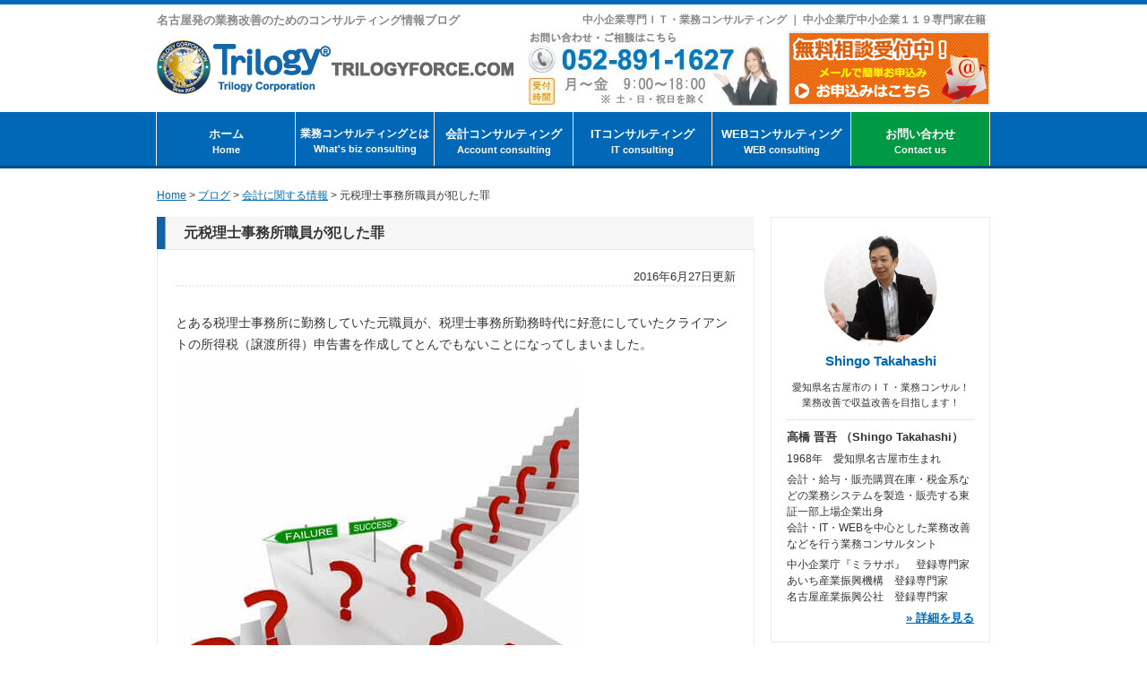

--- FILE ---
content_type: text/html; charset=UTF-8
request_url: https://www.trilogyforce.com/blog/sin-the-original-tax-accountant-office-staff-has-committed/
body_size: 39370
content:
<!DOCTYPE html><html lang="ja" prefix="og: http://ogp.me/ns# fb: http://ogp.me/ns/fb#"><head><meta charset="UTF-8"><link rel="profile" href="http://gmpg.org/xfn/11"><meta name="viewport" content="width=device-width, user-scalable=yes, maximum-scale=1.0, minimum-scale=1.0"><meta name="format-detection" content="telephone=no"> <!--[if IE]><meta http-equiv="X-UA-Compatible" content="IE=Edge, chrome=1"><meta http-equiv="imagetoolbar" content="no"> <![endif]--><meta name="robots" content="NOODP"><meta name="googlebot" content="NOODP"><style media="all">@charset "utf-8";em,figure{margin:0}.alnL,caption,td,th{text-align:left}a,a:hover{text-decoration:none}:focus,a:active,a:focus,em{outline:0}#sidebar h3.heading,#topSide h3.heading,.box img,h3.heading,h3.headingNsq{max-width:100%}#header ul.headTop,#sidebar li.pf,.pagenation li,.snsBtn .sns-button,.topicpath ul,ol,section.content article ul.cert,section.content article ul.listC,section.content article ul.mapList,ul{list-style:none}a,abbr,acronym,address,applet,big,blockquote,body,caption,cite,code,dd,del,dfn,div,dl,dt,fieldset,font,form,h1,h2,h3,h4,h5,h6,html,iframe,ins,kbd,label,legend,li,object,ol,p,pre,q,s,samp,small,span,strike,strong,sub,sup,table.table,tbody,td,tfoot,th,thead,tr,tt,ul,var{border:0;font-family:inherit;font-size:100%;font-style:inherit;font-weight:inherit;margin:0;outline:0;padding:0}em{border:none;font-size:105%;font-style:inherit;font-weight:700;padding:0}caption,td,th{font-weight:400}blockquote:after,blockquote:before,q:after,q:before{content:""}.clearfix:after,.pagenation ul:after,.pagenation:after{content:".";visibility:hidden}blockquote,q{quotes:"" ""}a img{border:0}article,aside,details,figcaption,figure,footer,header,hgroup,menu,nav,section{display:block}.clear{clear:both}.clearfix:after{clear:both;display:block;height:0}.clearfix{min-height:1px}* html .clearfix{height:1px}.font10{font-size:83%}.font10-11{font-size:88%}.font11{font-size:93%}.font12{font-size:100%}.font13{font-size:108%}.font14{font-size:117%}.font15{font-size:125%}.font16{font-size:133%}.font17{font-size:142%}.font18{font-size:150%}.font19{font-size:158%}.font20{font-size:166%}.fontR{color:red}.fontB{color:#0af}.fontSB{color:#0068b7}a,body{color:#333}.alnC{text-align:center}.alnR,.headBtn{text-align:right}.fL{float:left}.fR{float:right}.mgt0{margin-top:0!important}.mgt5{margin-top:5px!important}.mgt10{margin-top:10px!important}.mgt15{margin-top:15px!important}.mgt18{margin-top:18px!important}.mgt20{margin-top:20px!important}.mgt25{margin-top:25px!important}.mgt30{margin-top:30px!important}.mgt35{margin-top:35px!important}.mgt40{margin-top:40px!important}.mgt45{margin-top:45px!important}.mgt50{margin-top:50px!important}.mgt55{margin-top:55px!important}.mgt60{margin-top:60px!important}.mgt65{margin-top:65px!important}.mgt70{margin-top:70px!important}.mgt75{margin-top:75px!important}.mgt80{margin-top:80px!important}.mgt85{margin-top:85px!important}.mgt90{margin-top:90px!important}.mgt95{margin-top:95px!important}.mgt100{margin-top:100px!important}.mgb0{margin-bottom:0!important}.mgb5{margin-bottom:5px!important}.mgb10{margin-bottom:10px!important}.mgb15{margin-bottom:15px!important}.mgb20{margin-bottom:20px!important}.mgb25{margin-bottom:25px!important}.mgb30{margin-bottom:30px!important}.mgb35{margin-bottom:35px!important}.mgb40{margin-bottom:40px!important}.mgb45{margin-bottom:45px!important}.mgb50{margin-bottom:50px!important}.mgb55{margin-bottom:55px!important}.mgb60{margin-bottom:60px!important}.mgb65{margin-bottom:65px!important}.mgb70{margin-bottom:70px!important}.mgb75{margin-bottom:75px!important}.mgb80{margin-bottom:80px!important}.mgb85{margin-bottom:85px!important}.mgb90{margin-bottom:90px!important}.mgb95{margin-bottom:95px!important}.mgb100{margin-bottom:100px!important}.mgl0{margin-left:0!important}.mgl5{margin-left:5px!important}.mgl10{margin-left:10px!important}.mgl15{margin-left:15px!important}.mgl20{margin-left:20px!important}.mgl25{margin-left:25px!important}.mgl30{margin-left:30px!important}.mgl35{margin-left:35px!important}.mgl40{margin-left:40px!important}.mgl45{margin-left:45px!important}.mgl50{margin-left:50px!important}.mgr0{margin-right:0!important}.mgr5{margin-right:5px!important}.mgr10{margin-right:10px!important}.mgr15{margin-right:15px!important}.mgr20{margin-right:20px!important}.mgr25{margin-right:25px!important}.mgr30{margin-right:30px!important}.mgr35{margin-right:35px!important}.mgr40{margin-right:40px!important}.mgr45{margin-right:45px!important}.mgr50{margin-right:50px!important}.pdt0{padding-top:0!important}.pdt5{padding-top:5px!important}.pdt10{padding-top:10px!important}.pdt15{padding-top:15px!important}.pdt20{padding-top:20px!important}.pdt25{padding-top:25px!important}.pdt30{padding-top:30px!important}.pdt35{padding-top:35px!important}.pdt40{padding-top:40px!important}.pdt45{padding-top:45px!important}.pdt50{padding-top:50px!important}.pdb0{padding-bottom:0!important}.pdb5{padding-bottom:5px!important}.pdb10{padding-bottom:10px!important}.pdb15{padding-bottom:15px!important}.pdb20{padding-bottom:20px!important}.pdb25{padding-bottom:25px!important}.pdb30{padding-bottom:30px!important}.pdb35{padding-bottom:35px!important}.pdb40{padding-bottom:40px!important}.pdb45{padding-bottom:45px!important}.pdb50{padding-bottom:50px!important}.pdl0{padding-left:0!important}.pdl5{padding-left:5px!important}.pdl10{padding-left:10px!important}.pdl15{padding-left:15px!important}.pdl20{padding-left:20px!important}.pdl25{padding-left:25px!important}.pdl30{padding-left:30px!important}.pdl35{padding-left:35px!important}.pdl40{padding-left:40px!important}.pdl45{padding-left:45px!important}.pdl50{padding-left:50px!important}.pdr0{padding-right:0!important}.pdr5{padding-right:5px!important}.pdr10{padding-right:10px!important}.pdr15{padding-right:15px!important}.pdr20{padding-right:20px!important}.pdr25{padding-right:25px!important}.pdr30{padding-right:30px!important}.pdr35{padding-right:35px!important}.pdr40{padding-right:40px!important}.pdr45{padding-right:45px!important}.pdr50{padding-right:50px!important}.bbd{border-bottom:1px dotted #ccc!important}body{font-size:13px;font-family:"ヒラギノ角ゴ Pro W3","Hiragino Kaku Gothic Pro","メイリオ",Meiryo,Osaka,"ＭＳ Ｐゴシック","MS PGothic",sans-serif;line-height:1.5;-webkit-text-size-adjust:100%;-moz-text-size-adjust:100%;-ms-text-size-adjust:100%;-o-text-size-adjust:100%;border-top:5px solid #0068b7}#container{width:100%}a:hover{color:#ccc}a.gray-line{color:#333;text-decoration:underline}a.gray-line:hover{color:#ccc;text-decoration:none}a.sb-line,.akismet_comment_form_privacy_notice a{color:#0068b7;text-decoration:underline}a.sb-line:hover,.akismet_comment_form_privacy_notice a:hover{color:#ccc;text-decoration:none}#mainContents{margin:0 auto;padding:0 1%;width:98%;position:relative;background:#fff}.navMenu{margin:0 auto;width:100%}#header{height:120px}#header h1,p.desc{padding:8px 0 8px 15px;font-weight:700;color:#898989}#header ul.headTop{float:right;padding:7px 20px 7px 0}#header ul.headTop li{display:inline;color:#898989;font-size:90%}.logo{float:left;margin:0 0 0 15px;padding-top:5px}.headBtn{float:right;padding-right:15px}.contactAreaM li.fl,.grid,.headBtn li{float:left}#mainBanner,#mainBannerC,#tops{padding:0;width:100%;position:relative;line-height:0}.headBtn ul{margin-top:-5px}.headBtn li:first-child{float:left;margin-left:0}.headBtn li{margin-left:10px}.headBtn li:last-child img{border:2px solid #ebebeb}#mainBanner{margin:15px auto -18px}#mainBannerC,#tops{margin:15px auto 17px}#mainBanner img,#mainBannerC img,#topps img{max-width:100%;height:auto;border:4px solid #ebebeb}.boxContents{padding-bottom:20px;overflow:hidden}* html .boxContents,* html .chkCont,* html .leftCont,* html rightCont{height:1%}.grid{border-radius:5px;background:#fff}.box{margin:0 5px;padding:10px;border:1px solid #ebebeb}.box img{height:auto;border:4px solid #ebebeb}.box h3{padding:10px 0 5px;color:#0068b7;font-size:150%;font-weight:700}.box h3,.box p{text-align:left}.box p{font-size:105%}.box p.readmore{padding:10px 5px 5px;text-align:right;color:#08c;font-size:105%}.box p.readmore a,section.content article ul.strategy li.readmore a{text-decoration:underline;color:#00a0e9}.box p.readmore a:hover,section.content article ul.strategy li.readmore a:hover{text-decoration:underline;color:#094}section.content ul li.chkR:first-child{margin:0 0 10px}section.content ul li.chkR{margin:10px 0;padding-left:40px;padding-top:5px;font-size:110%;background:url([data-uri]) no-repeat}section.content ul li.chkR:last-child{margin:10px 0 0}section.content ul li.chkB:first-child{margin:0 0 10px}section.content ul li.chkB{margin:10px 0;padding-left:40px;padding-top:5px;font-size:110%;background:url([data-uri]) no-repeat}section.content ul li.chkB:last-child{margin:10px 0 0}.contactAreaM{margin-bottom:15px;overflow:hidden}section#tops article,section.content article{padding:20px;margin-bottom:20px;overflow:hidden}.contactAreaM .contactM{width:667px}.contactAreaM li.fR{float:right}section.content article{border:1px solid #ebebeb}* html section.content article{height:1%}section.content article.nb,section.content article.tab{padding:10px 0 0;border:none}section.content article.nb-pd0{padding:0 20px 20px;border:none}section.content article.nb-pd20{padding:20px;border:none}section.content p,section.content ul.contentsL li,section#tops ul.contentsL li{margin-bottom:5px;line-height:1.8;font-size:105%}section#tops ul.contentsL li .sep{margin-top:-24px;padding-left:27px}section.content ul li img{padding-top:5px}section.content ul li.thumb,section.content ul li.thumbC{float:left;margin-right:10px}section.content li{margin-bottom:10px}section#tops p{margin-bottom:5px;line-height:1.8;font-size:105%}section.content form span{margin-left:3px}h1.topsTitle,h2.topsTitle{padding:0 30px;line-height:36px;color:#333;font-weight:700;font-size:120%;background:url([data-uri]) no-repeat}h2.contTitle{padding:6px 0 6px 10px;margin:10px 0;color:#fff;font-weight:700;font-size:120%;background:#0081e4;border:2px solid #ebebeb}h3.heading,h3.headingNsq{color:#444;font-size:115%;line-height:36px;font-weight:700}h3.heading{padding:0 45px;background:url([data-uri]) no-repeat}h3.headingNsq{padding:0 15px;background:url([data-uri]) no-repeat}h3.headingNsq span.red{margin-left:0;color:red}#sidebar h3.heading,#topSide h3.heading{padding-left:30px;line-height:36px;color:#333;font-weight:700;font-size:120%;background:url([data-uri]) no-repeat #f7f7f7}article dl dd,ul li dd{padding-top:10px;font-weight:400}article.phil-contents dl dd{padding-top:0}section.content img{max-width:90%;height:auto}section.content img.contact{max-width:100%;height:auto}.alignleft{float:left;clear:left;margin:3px 10px 10px 0}.alignright{float:right;clear:right;margin:3px 0 10px 10px}#gallery .grid img,.border,ul.list img{border:4px solid #ebebeb}table.table td:first-child,table.table tr{border-top:1px solid #ebebeb}section.content article ol.step{overflow:hidden}section.content article ol.step li{float:left;margin:0;padding:0}section.content article ol.step li img{max-width:100%}section.content article.phil-contents h4{color:#1f86b6;font-size:110%;font-weight:700;line-height:1.5;margin:10px 0}section.content article.phil-contents dl{width:630px;font-size:105%}section.content article.phil-contents dt{float:left;clear:left;width:150px}section.content article.phil-contents dd{float:left;width:480px}section.content article ul.cert li,section.content article ul.listC li{font-size:105%;background:url([data-uri]) 0 30% no-repeat;margin:10px 0 5px;padding-left:30px}.contact-com p{margin:0 0 15px;font-size:100%;padding-left:10px}.contact-com p:last-child{margin-bottom:0}.contact-com p img{max-width:100%;margin:0;vertical-align:middle;padding-bottom:2px}.contact-com p.ssl{float:right;padding-right:5px;font-size:100%}.contact-com p img.ssl-img{max-width:100%;vertical-align:middle;margin-right:10px}.content article img.mw100{max-width:100%}#main img.mw100{max-width:100%;height:auto}section.content article ul.mapList li{font-size:105%;font-weight:700;background:url(//static.trilogyforce.com/blog/wp-content/themes/trilogyforce/common/images/listmark-b.gif) 0 10% no-repeat;border-bottom:1px dotted #888;margin:20px 0 10px;padding-bottom:15px;padding-left:30px}section.content article ul.mapList li:first-child{margin:5px 0 10px}table.table{border-spacing:0;width:100%;border-collapse:collapse;margin:0 0 15px}table.table tr{border-bottom:1px solid #ebebeb}table.table th{background-color:#f2f2f2;text-align:right;padding:8px;white-space:nowrap;color:#151515;font-size:105%;font-weight:400;letter-spacing:1px;background-repeat:repeat-x;background-position:top}table.table td{font-size:105%;border-collapse:collapse;background-color:#fff;text-align:left;padding:8px;border-right:1px solid #ebebeb;line-height:20px}table.table td #map_canvas{max-width:100%;height:302px;border:none;overflow:hidden;background-color:transparent;background-repeat:no-repeat;display:block;margin:0 auto}table.table td #map_canvas img{max-width:none}#sidebar dl,#sidebar ul,#topSide dl,#topSide ul{padding:10px}#sidebar article.banner ul,#sidebar article.service-area ul,#sidebar article.sns,#topSide article.banner ul,#topSide article.service-area ul,#topSide article.sns{padding:0}#sidebar li,#topSide li{margin-bottom:10px;padding-bottom:10px;list-style:none;border-bottom:1px dotted #ccc}#sidebar li.pf{margin-bottom:0;padding-bottom:0;border-bottom:none}#sidebar article.banner ul li,#topSide article.banner ul li{margin-bottom:0;padding-bottom:0;border:0}#sidebar article.sns,#topSide article.sns{display:block;width:243px;height:110px;background:url([data-uri]) center no-repeat}#sidebar article.sns ul.snsHead li,#topSide article.sns ul.snsHead li{display:block;margin:0;padding:5px 0 0 6px}#sidebar article.sns ul.snsHead li:first-child,#topSide article.sns ul.snsHead li:first-child{padding-left:6px}#sidebar article.sns ul li a.sns-link img,#topSide article.sns ul li a.sns-link img{width:230px;height:20px}#sidebar article.sns ul,#topSide article.sns ul{padding:0;line-height:0}#sidebar article.sns ul li:first-child,#topSide article.sns ul li:first-child{padding-left:8px}#sidebar article.sns ul li,#topSide article.sns ul li{display:inline-block;margin-top:5px;padding:10px 8px 0 0;border-bottom:none}#sidebar article.banner ul li a img,#sidebar article.service-area ul li a img,#topSide article.banner ul li a img,#topSide article.service-area ul li a img{max-width:100%}#sidebar article.sns ul li a img,#topSide article.sns ul li a img{width:70px}#sidebar li:last-child,#topSide li:last-child{border:0;margin-bottom:0;padding-bottom:0}#sidebar li a,#topSide li a{font-size:110%;font-weight:700;color:#0068b7;display:block}#sidebar dl dd a:hover,#sidebar li a:hover,#sidebar li dd a:hover,#topSide dl dd a:hover,#topSide li a:hover,#topSide li dd a:hover{color:#888}.rss{display:inline-block;border-bottom:none!important;margin:0!important;padding-bottom:0!important}.rss:last-child{padding-left:8px}#sidebar dl dd,#sidebar li dd,#topSide dl dd,#topSide li dd{padding-top:10px}#sidebar dl dd a,#sidebar li dd a,#topSide dl dd a,#topSide li dd a{font-size:110%;font-weight:400;color:#0068b7;display:block}.topicpath{margin:20px 0 10px}.topicpath ul{display:block}.topicpath ul li{display:inline;font-size:95%;line-height:1.335}.topicpath ul li a{text-decoration:underline;color:#0068b7}.topicpath ul li a:hover{text-decoration:underline;color:#ccc}.comment-link ul a,.comment-link ul a:hover,.pagenation li a,section.content article h4 a,section.content article h4 a:hover,section.content ul li.title a{text-decoration:none}#pageTop{width:71px;height:87px;position:fixed;bottom:30px;right:5%}#pageTop a{width:100px;display:block}#footer{clear:both;overflow:hidden;padding:10px;background:#f3f3f3;border-top:5px solid #0068b7}* html #footer{height:1%}ul.footNav{float:left;width:635px;margin-left:15px;padding:10px 0 5px}ul.footNav li{float:left;margin-bottom:10px;padding:0 10px;font-size:100%;border-right:1px solid #666}ul.footNav li:last-child{border-right:none}ul.footNav li.footContact{border:none;background:0 0;margin-left:-5px;margin-bottom:0}#footer a{color:#333}#footer a:hover{color:#888}#footer .grid{padding:10px 0 5px;margin:0;background:0 0}#footer #info{margin-top:-80px}#footer #info .info{float:right}#footer #info .info,#footer #info .logo{clear:both;padding:10px 0 0 15px;text-align:left}#underLayer #footer #info .info{clear:both;padding:10px 0 0 37px;text-align:left}#footer .logo{font-size:15px;margin-top:-30px}#footer .info{margin-top:30px}#footer #info .info li.corpName{color:#666;font-size:20px;font-weight:700;line-height:.1;margin-bottom:20px}#footer .copy{clear:both;width:950px;margin:0 auto;padding:5px;text-align:right;font-style:normal;font-size:100%;color:#666;background:#f3f3f3}#footer .copy a{color:#666}#footer .copy a:hover{color:#888}#footer .copy span.fTit{padding-right:10px}section.content ul.news li:first-child{margin-top:0}section.content ul.news li:last-child{border-bottom:none}section.content ul li.date{margin-top:25px;margin-bottom:15px;font-size:105%}section.content ul li.title{font-size:105%;border-bottom:1px solid #ebebeb;margin-bottom:5px;padding-bottom:15px}section.content ul li.title a{color:#0068b7;font-weight:700}section.content ul li.title a:hover{color:#888;text-decoration:none}section.content ul li.post_body{margin-bottom:10px;font-size:110%;line-height:1.8;padding-top:15px;padding-bottom:25px}section.content ul li.next-read{width:100%;float:right;text-align:right;clear:right;margin:0;border-bottom:4px double #0068b7;padding-top:15px;padding-bottom:25px;font-size:105%}section.content ul li.next-read a{font-size:105%}setcion.content ul li.post_body:last-child{border-bottom:none}section.content article blockquote{max-width:100%;height:auto;padding:17px 32px 10px 55px;position:relative;margin:5px auto;background:url([data-uri]) left top no-repeat #f7f7f7;border-left:6px solid #cacaca;border-radius:5px;-moz-border-radius:5px;-webkit-border-radius:5px}.text-center{text-align:center}.pagenation{display:inline-block;margin:20px 0;padding-left:0}.pagenation ul:after,.pagenation:after{clear:both;display:block;height:0}.pagenation ul{margin:0}#comment-area,.comment-link{width:100%;margin-top:20px}.pagenation li{font-weight:700;float:left;border:1px solid #ddd;border-left:none}.pagenation li:first-child{margin-left:0;border-left:1px solid #ddd}.pagenation li.active{background-color:#428bca;color:#fff;padding:8px 14px;border-color:#428bca}.pagenation li a{background:#fff;color:#428bca;display:block;padding:8px 14px}.pagenation li a:hover{background-color:#ebebeb;color:#0068b7}.comment-link{height:auto;padding-top:30px;border-top:dotted 2px #ebebeb}.comment-link ul{display:inline}.comment-link ul li a img{padding-top:0;vertical-align:top}#comment-area #respond h3#reply-title,#comment-area p input[type=submit]{background-color:#dff2fc;background-image:linear-gradient(#dff2fc,#f0f8ff);border:1px solid #ebebeb;padding:8px;font-weight:700}.comment-link ul li a span{margin-left:5px;font-size:105%;vertical-align:text-bottom}#comment-area #respond h3#reply-title{font-size:120%;margin:20px 0}#comment-area p{margin:0 0 16px;padding:0;line-height:1.8}#comment-area span.required{color:red}#comment-area input#author,#comment-area input#email,#comment-area input#url,#comment-area textarea#comment{width:99%}#comment-area p input[type=submit]{display:inline-block;cursor:pointer;text-align:center;font-size:120%}#comment-area p input[type=submit]:hover{background-color:#f0f8ff;background-image:linear-gradient(#f0f8ff,#dff2fc)}#comment-area ol li.parent{border-bottom:2px dotted #ebebeb}#comment-area ol li.parent ul.children li{border:none}#comment-area .reply{text-align:right;margin-bottom:20px}section.content article h4{font-size:120%}section.content article p.related-entry-read{text-align:right;border-bottom:dotted 2px #ebebeb}.nav .alignleft,.nav .alignright{margin-top:50px;font-size:110%}.nav .alignleft a,.nav .alignright a{color:#0068b7;text-decoration:underline}.nav .alignleft a:hover,.nav .alignright a:hover{color:#888;text-decoration:none}section.content article .wp-alr{width:100%;float:right;text-align:right;clear:right;margin:0;border-bottom:2px dotted #ebebeb}section.content article .inner{width:100%;padding:0;margin:50px auto 0}.snsBtn{clear:both;width:100%;height:auto}.snsBtn h4{width:100%;padding-top:30px;font-size:120%;font-weight:700}.snsBtn .sns-button{position:relative;width:100%;height:50px;padding-top:10px;padding-bottom:15px}.snsBtn .sns-button .fb{float:left;margin:0 10px 0 0;padding:0;display:inline-block;width:auto;border:none;overflow:hidden}.snsBtn .sns-button .hatena,.snsBtn .sns-button .twitter,.snsBtn .sns-button .linkedin{margin:0 10px 0 0;padding:0;float:left;display:inline-block}.snsBtn .sns-button .twitter,.snsBtn .sns-button .linkedin{width:auto}.snsBtn .sns-button .hatena{width:auto;border:none}.snsBtn .sns-button .plusone{float:left;margin:0 10px 0 0;padding-right:0;display:inline-block;width:auto}.snsBtn .sns-button .line{float:left;margin:0;display:inline-block;width:auto}@media only screen and (min-width:960px){#header,#mainContents,.navMenu{width:960px;padding:0;margin:0 auto}#mainContents{padding-bottom:20px}nav#globalNav{clear:both;overflow:hidden;position:relative;background-color:#0068b7;border-bottom:#004d89 solid 3px}nav#globalNav .navMenu{width:932px;padding:0 14px}#sidebar,#topSide{float:right;width:245px;overflow:hidden}nav#globalNav ul li{float:left;position:relative}nav#globalNav li.last{border-right:1px solid #ebebeb}nav#globalNav ul li a{text-align:center;font-size:100%;font-weight:700;width:154px;height:45px;padding-top:15px;color:#fff;background-color:#0068b7;border-left:1px solid #ebebeb}nav#globalNav ul li a.fdown{font-size:95%;padding-top:15px}nav#globalNav li.last a{background-color:#094}nav#globalNav ul li a,nav#globalNav ul li a span,nav#globalNav ul li a strong{display:block}nav#globalNav ul li a span{color:#fff;font-size:11px}nav#globalNav li a:hover,nav#globalNav li.active a{color:#fff;background-color:#0081e4;padding-top:15px}nav#globalNav li.active a,nav#globalNav li.last a:hover{color:#fff;background-color:#00bf55;padding-top:15px}#mainBanner{margin-left:15px}#underLayer #mainBanner,#underLayer #tops{margin:15px auto}#underLayer #mainBannerC{margin:0 auto 15px}#main{float:left;width:667px;padding-left:15px}section.content ul li.thumb img{padding-top:0}section.content ul li.thumbC img{padding-top:10px}#sidebar{padding:54px 15px 0}#topSide{padding:0 15px}#sidebar article,#topSide article{padding:7px;margin-bottom:20px;border:1px solid #ebebeb;overflow:hidden}#sidebar article.banner,#sidebar article.service-area,#sidebar article.sns,#topSide article.banner,#topSide article.service-area,#topSide article.sns{padding:0;line-height:0}#sidebar article.search{border:none;background:#f7f7f7}#sidebar article.search input[type=submit]{text-align:center;background:#0068b7;color:#fff}.boxContents{width:960px;margin:0 0 0 -10px}.grid{float:left;width:300px;margin-left:20px}#underLayer .grid{width:auto}}@media only screen and (max-width:959px){*{-webkit-box-sizing:border-box;-moz-box-sizing:border-box;-o-box-sizing:border-box;-ms-box-sizing:border-box;box-sizing:border-box}nav#globalNav{clear:both;width:100%;margin:0 auto;padding:0;background:-webkit-gradient(linear,left top,left bottom,color-stop(1,#f5f5f5),color-stop(.5,#f0f0f0),color-stop(0,#f7f7f7))}nav#globalNav ul li{float:none;clear:both;width:100%;height:auto;line-height:1.2}nav#globalNav ul li a,nav#globalNav ul li.current-menu-item li a{display:block;padding:15px 10px;text-align:left;border-bottom:1px dashed #fff}nav#globalNav ul li a span{padding-left:10px}nav#globalNav ul li:first-child a{border-top:2px solid #0081e4}nav#globalNav ul li:last-child a{border-bottom:2px solid #0081e4}#tops,#underLayer #mainBanner,#underLayer #mainBannerC{max-width:668px}#sidebar,#topSide{padding-bottom:30px}#sidebar article,#topSide article{padding:7px 0}#sidebar article.service-area,#topSide article.service-area{padding:0}#footer .grid,#footer ul.footNav{float:none;width:100%;text-align:center}ul.footNav li{float:none;display:inline-block}.grid{width:32%;margin:10px 0 0 1%}#footer .grid img,#footer .info{float:none}#footer .grid p{display:block}#footer #info .info{float:none;text-align:center}#footer .info,#footer.logo{width:100%;float:none}}@media only screen and (max-width:640px){#header{height:auto;padding-bottom:20px}#header h1,#header p.desc,.info,.logo{text-align:center}.info,.logo{clear:both;width:100%;float:none;margin:0}.box img{float:left;margin-right:5px}.box h3{padding-top:0}.alignleft,.alignright{float:none;display:block;margin:0 auto 10px}}@media only screen and (max-width:480px){#container{position:relative}#header h1,#header p.desc{font-size:88%;padding:8px 0 8px 8px}.logo{margin:0;padding-left:8px}.headBtn ul li:first-child,.headTop{display:none}#header ul.headTop img{float:right;max-width:95%;margin:0 auto}.grid{width:100%}.box{margin:0 5px 0 -2px;padding:10px;border:1px solid #ebebeb}.box img{max-width:100px}#mainBanner h2,#mainBanner p,#mainBannerC h2,#mainBannerC p,#tops h2{font-size:98%}.logo{margin-top:-10px;text-align:left}.logo img{max-width:82%;height:auto}.headBtn ul li:first-child{margin-top:5px;padding:0 6px}.headBtn ul li img{width:130%;height:auto}.headBtn ul li:last-child{display:block;position:absolute;bottom:292px;left:0;padding:0 30px}.contactAreaM ul.contactM li{clear:both;float:left}.contactAreaM ul.contactM li img{width:112%;height:auto}section.content article ol.step li img{text-align:center;width:340px;height:auto}section.content ul li.thumb,section.content ul li.thumbC{margin-bottom:0}section.content ul li.thumb img{padding-top:3px}table.table{max-width:100%;padding:0;border:1px solid #ccc;border-collapse:collapse}table.table tr th{padding:7px 0 7px 5px;border:1px solid #ccc;font-weight:400;font-size:85%;text-align:left;width:25%;background:#f2f2f2}table.table tr td{padding:7px 5px;border-bottom:solid 1px #ccc;font-size:90%;width:75%;background:#fff}table.mailform tr td ol,table.mailform tr td ol li,table.mailform tr td ul,table.table tr td ul li{list-style:none;margin:0;padding:0}table.mailform tr td div,table.mailform tr td span,table.table tr td p{clear:both}section.content article.phil-contents dl{width:460px;font-size:80%}section.content article.phil-contents dt{float:left;clear:left;width:100px}section.content article.phil-contents dd{float:left;width:360px}#sidebar img,#topSide img{display:block;text-align:center;margin:0 auto;width:340px;height:auto}#sidebar article.sns,#topSide article.sns{display:block;width:243px;height:100px;margin:5px auto 10px;background:url([data-uri]) center no-repeat}#sidebar article.sns ul.snsHead,#topSide article.sns ul.snsHead{display:block;text-align:center;margin:0 auto -5px}#sidebar article.sns ul.snsHead li,#topSide article.sns ul.snsHead li{display:block;margin:0;padding:5px 0 0}#sidebar article.sns ul.snsHead li:first-child,#topSide article.sns ul.snsHead li:first-child{padding-left:1px}#sidebar article.sns ul li a.sns-link img,#topSide article.sns ul li a.sns-link img{width:230px;height:20px}.comment-link,.snsBtn{width:100%;height:auto}#sidebar article.sns ul,#topSide article.sns ul{display:block;text-align:center;margin:0 auto}#sidebar article.sns ul li:first-child,#topSide article.sns ul li:first-child{padding-left:3px}#sidebar article.sns ul li,#topSide article.sns ul li{padding-bottom:0}#sidebar article.sns ul li:last-child,#topSide article.sns ul li:last-child{padding-bottom:10px}ul.footNav{margin:0 auto}ul.footNav li img{max-width:100%;height:auto}#footer #info,#underLayer #footer #info{margin-top:100px}#footer #info .logo,#underLayer #footer #info .logo{clear:both;margin-top:10px;padding:0 0 0 20px;text-align:left}#footer #info .info,#footer .copy,#underLayer #footer #info .info{padding:0 0 0 25px;text-align:left;clear:both}#footer .copy{max-width:100%;margin:0}.snsBtn{clear:both;padding-bottom:20px}.rss:last-child{padding-left:0}.comment-link{margin-top:50px;padding-top:30px;border-top:dotted 2px #ebebeb}}@media only screen and (min-width:960px){.menu-toggle{display:none}}@media only screen and (max-width:959px){.menu-toggle,.toggle{max-width:100%;height:auto}.toggle{display:block;position:absolute;top:35px;right:9px;z-index:10}.menu-toggle{float:right;display:inline-block}#menu{display:none;padding:0;margin:0}#menu li{list-style-type:none;background:#0068b7;margin:0 auto}#menu li a{color:#fff;font-weight:700;display:block;padding:7px;text-align:left}#mainBanner{margin-top:10px}header{margin-bottom:-15px}}
img:is([sizes="auto" i],[sizes^="auto," i]){contain-intrinsic-size:3000px 1500px}
@charset "UTF-8";.wp-block-archives{box-sizing:border-box}.wp-block-archives-dropdown label{display:block}.wp-block-avatar{line-height:0}.wp-block-avatar,.wp-block-avatar img{box-sizing:border-box}.wp-block-avatar.aligncenter{text-align:center}.wp-block-audio{box-sizing:border-box}.wp-block-audio :where(figcaption){margin-bottom:1em;margin-top:.5em}.wp-block-audio audio{min-width:300px;width:100%}.wp-block-button__link{align-content:center;box-sizing:border-box;cursor:pointer;display:inline-block;height:100%;text-align:center;word-break:break-word}.wp-block-button__link.aligncenter{text-align:center}.wp-block-button__link.alignright{text-align:right}:where(.wp-block-button__link){border-radius:9999px;box-shadow:none;padding:calc(.667em + 2px) calc(1.333em + 2px);text-decoration:none}.wp-block-button[style*=text-decoration] .wp-block-button__link{text-decoration:inherit}.wp-block-buttons>.wp-block-button.has-custom-width{max-width:none}.wp-block-buttons>.wp-block-button.has-custom-width .wp-block-button__link{width:100%}.wp-block-buttons>.wp-block-button.has-custom-font-size .wp-block-button__link{font-size:inherit}.wp-block-buttons>.wp-block-button.wp-block-button__width-25{width:calc(25% - var(--wp--style--block-gap, .5em)*.75)}.wp-block-buttons>.wp-block-button.wp-block-button__width-50{width:calc(50% - var(--wp--style--block-gap, .5em)*.5)}.wp-block-buttons>.wp-block-button.wp-block-button__width-75{width:calc(75% - var(--wp--style--block-gap, .5em)*.25)}.wp-block-buttons>.wp-block-button.wp-block-button__width-100{flex-basis:100%;width:100%}.wp-block-buttons.is-vertical>.wp-block-button.wp-block-button__width-25{width:25%}.wp-block-buttons.is-vertical>.wp-block-button.wp-block-button__width-50{width:50%}.wp-block-buttons.is-vertical>.wp-block-button.wp-block-button__width-75{width:75%}.wp-block-button.is-style-squared,.wp-block-button__link.wp-block-button.is-style-squared{border-radius:0}.wp-block-button.no-border-radius,.wp-block-button__link.no-border-radius{border-radius:0!important}:root :where(.wp-block-button .wp-block-button__link.is-style-outline),:root :where(.wp-block-button.is-style-outline>.wp-block-button__link){border:2px solid;padding:.667em 1.333em}:root :where(.wp-block-button .wp-block-button__link.is-style-outline:not(.has-text-color)),:root :where(.wp-block-button.is-style-outline>.wp-block-button__link:not(.has-text-color)){color:currentColor}:root :where(.wp-block-button .wp-block-button__link.is-style-outline:not(.has-background)),:root :where(.wp-block-button.is-style-outline>.wp-block-button__link:not(.has-background)){background-color:initial;background-image:none}.wp-block-buttons{box-sizing:border-box}.wp-block-buttons.is-vertical{flex-direction:column}.wp-block-buttons.is-vertical>.wp-block-button:last-child{margin-bottom:0}.wp-block-buttons>.wp-block-button{display:inline-block;margin:0}.wp-block-buttons.is-content-justification-left{justify-content:flex-start}.wp-block-buttons.is-content-justification-left.is-vertical{align-items:flex-start}.wp-block-buttons.is-content-justification-center{justify-content:center}.wp-block-buttons.is-content-justification-center.is-vertical{align-items:center}.wp-block-buttons.is-content-justification-right{justify-content:flex-end}.wp-block-buttons.is-content-justification-right.is-vertical{align-items:flex-end}.wp-block-buttons.is-content-justification-space-between{justify-content:space-between}.wp-block-buttons.aligncenter{text-align:center}.wp-block-buttons:not(.is-content-justification-space-between,.is-content-justification-right,.is-content-justification-left,.is-content-justification-center) .wp-block-button.aligncenter{margin-left:auto;margin-right:auto;width:100%}.wp-block-buttons[style*=text-decoration] .wp-block-button,.wp-block-buttons[style*=text-decoration] .wp-block-button__link{text-decoration:inherit}.wp-block-buttons.has-custom-font-size .wp-block-button__link{font-size:inherit}.wp-block-buttons .wp-block-button__link{width:100%}.wp-block-button.aligncenter,.wp-block-calendar{text-align:center}.wp-block-calendar td,.wp-block-calendar th{border:1px solid;padding:.25em}.wp-block-calendar th{font-weight:400}.wp-block-calendar caption{background-color:inherit}.wp-block-calendar table{border-collapse:collapse;width:100%}.wp-block-calendar table:where(:not(.has-text-color)){color:#40464d}.wp-block-calendar table:where(:not(.has-text-color)) td,.wp-block-calendar table:where(:not(.has-text-color)) th{border-color:#ddd}.wp-block-calendar table.has-background th{background-color:inherit}.wp-block-calendar table.has-text-color th{color:inherit}:where(.wp-block-calendar table:not(.has-background) th){background:#ddd}.wp-block-categories{box-sizing:border-box}.wp-block-categories.alignleft{margin-right:2em}.wp-block-categories.alignright{margin-left:2em}.wp-block-categories.wp-block-categories-dropdown.aligncenter{text-align:center}.wp-block-categories .wp-block-categories__label{display:block;width:100%}.wp-block-code{box-sizing:border-box}.wp-block-code code{
/*!rtl:begin:ignore*/direction:ltr;display:block;font-family:inherit;overflow-wrap:break-word;text-align:initial;white-space:pre-wrap
/*!rtl:end:ignore*/}.wp-block-columns{align-items:normal!important;box-sizing:border-box;display:flex;flex-wrap:wrap!important}@media (min-width:782px){.wp-block-columns{flex-wrap:nowrap!important}}.wp-block-columns.are-vertically-aligned-top{align-items:flex-start}.wp-block-columns.are-vertically-aligned-center{align-items:center}.wp-block-columns.are-vertically-aligned-bottom{align-items:flex-end}@media (max-width:781px){.wp-block-columns:not(.is-not-stacked-on-mobile)>.wp-block-column{flex-basis:100%!important}}@media (min-width:782px){.wp-block-columns:not(.is-not-stacked-on-mobile)>.wp-block-column{flex-basis:0;flex-grow:1}.wp-block-columns:not(.is-not-stacked-on-mobile)>.wp-block-column[style*=flex-basis]{flex-grow:0}}.wp-block-columns.is-not-stacked-on-mobile{flex-wrap:nowrap!important}.wp-block-columns.is-not-stacked-on-mobile>.wp-block-column{flex-basis:0;flex-grow:1}.wp-block-columns.is-not-stacked-on-mobile>.wp-block-column[style*=flex-basis]{flex-grow:0}:where(.wp-block-columns){margin-bottom:1.75em}:where(.wp-block-columns.has-background){padding:1.25em 2.375em}.wp-block-column{flex-grow:1;min-width:0;overflow-wrap:break-word;word-break:break-word}.wp-block-column.is-vertically-aligned-top{align-self:flex-start}.wp-block-column.is-vertically-aligned-center{align-self:center}.wp-block-column.is-vertically-aligned-bottom{align-self:flex-end}.wp-block-column.is-vertically-aligned-stretch{align-self:stretch}.wp-block-column.is-vertically-aligned-bottom,.wp-block-column.is-vertically-aligned-center,.wp-block-column.is-vertically-aligned-top{width:100%}.wp-block-post-comments{box-sizing:border-box}.wp-block-post-comments .alignleft{float:left}.wp-block-post-comments .alignright{float:right}.wp-block-post-comments .navigation:after{clear:both;content:"";display:table}.wp-block-post-comments .commentlist{clear:both;list-style:none;margin:0;padding:0}.wp-block-post-comments .commentlist .comment{min-height:2.25em;padding-left:3.25em}.wp-block-post-comments .commentlist .comment p{font-size:1em;line-height:1.8;margin:1em 0}.wp-block-post-comments .commentlist .children{list-style:none;margin:0;padding:0}.wp-block-post-comments .comment-author{line-height:1.5}.wp-block-post-comments .comment-author .avatar{border-radius:1.5em;display:block;float:left;height:2.5em;margin-right:.75em;margin-top:.5em;width:2.5em}.wp-block-post-comments .comment-author cite{font-style:normal}.wp-block-post-comments .comment-meta{font-size:.875em;line-height:1.5}.wp-block-post-comments .comment-meta b{font-weight:400}.wp-block-post-comments .comment-meta .comment-awaiting-moderation{display:block;margin-bottom:1em;margin-top:1em}.wp-block-post-comments .comment-body .commentmetadata{font-size:.875em}.wp-block-post-comments .comment-form-author label,.wp-block-post-comments .comment-form-comment label,.wp-block-post-comments .comment-form-email label,.wp-block-post-comments .comment-form-url label{display:block;margin-bottom:.25em}.wp-block-post-comments .comment-form input:not([type=submit]):not([type=checkbox]),.wp-block-post-comments .comment-form textarea{box-sizing:border-box;display:block;width:100%}.wp-block-post-comments .comment-form-cookies-consent{display:flex;gap:.25em}.wp-block-post-comments .comment-form-cookies-consent #wp-comment-cookies-consent{margin-top:.35em}.wp-block-post-comments .comment-reply-title{margin-bottom:0}.wp-block-post-comments .comment-reply-title :where(small){font-size:var(--wp--preset--font-size--medium,smaller);margin-left:.5em}.wp-block-post-comments .reply{font-size:.875em;margin-bottom:1.4em}.wp-block-post-comments input:not([type=submit]),.wp-block-post-comments textarea{border:1px solid #949494;font-family:inherit;font-size:1em}.wp-block-post-comments input:not([type=submit]):not([type=checkbox]),.wp-block-post-comments textarea{padding:calc(.667em + 2px)}:where(.wp-block-post-comments input[type=submit]){border:none}.wp-block-comments{box-sizing:border-box}.wp-block-comments-pagination>.wp-block-comments-pagination-next,.wp-block-comments-pagination>.wp-block-comments-pagination-numbers,.wp-block-comments-pagination>.wp-block-comments-pagination-previous{font-size:inherit;margin-bottom:.5em;margin-right:.5em}.wp-block-comments-pagination>.wp-block-comments-pagination-next:last-child,.wp-block-comments-pagination>.wp-block-comments-pagination-numbers:last-child,.wp-block-comments-pagination>.wp-block-comments-pagination-previous:last-child{margin-right:0}.wp-block-comments-pagination .wp-block-comments-pagination-previous-arrow{display:inline-block;margin-right:1ch}.wp-block-comments-pagination .wp-block-comments-pagination-previous-arrow:not(.is-arrow-chevron){transform:scaleX(1)}.wp-block-comments-pagination .wp-block-comments-pagination-next-arrow{display:inline-block;margin-left:1ch}.wp-block-comments-pagination .wp-block-comments-pagination-next-arrow:not(.is-arrow-chevron){transform:scaleX(1)}.wp-block-comments-pagination.aligncenter{justify-content:center}.wp-block-comment-template{box-sizing:border-box;list-style:none;margin-bottom:0;max-width:100%;padding:0}.wp-block-comment-template li{clear:both}.wp-block-comment-template ol{list-style:none;margin-bottom:0;max-width:100%;padding-left:2rem}.wp-block-comment-template.alignleft{float:left}.wp-block-comment-template.aligncenter{margin-left:auto;margin-right:auto;width:fit-content}.wp-block-comment-template.alignright{float:right}.wp-block-comment-date{box-sizing:border-box}.comment-awaiting-moderation{display:block;font-size:.875em;line-height:1.5}.wp-block-comment-author-name,.wp-block-comment-content,.wp-block-comment-edit-link,.wp-block-comment-reply-link{box-sizing:border-box}.wp-block-cover,.wp-block-cover-image{align-items:center;background-position:50%;box-sizing:border-box;display:flex;justify-content:center;min-height:430px;overflow:hidden;overflow:clip;padding:1em;position:relative}.wp-block-cover .has-background-dim:not([class*=-background-color]),.wp-block-cover-image .has-background-dim:not([class*=-background-color]),.wp-block-cover-image.has-background-dim:not([class*=-background-color]),.wp-block-cover.has-background-dim:not([class*=-background-color]){background-color:#000}.wp-block-cover .has-background-dim.has-background-gradient,.wp-block-cover-image .has-background-dim.has-background-gradient{background-color:initial}.wp-block-cover-image.has-background-dim:before,.wp-block-cover.has-background-dim:before{background-color:inherit;content:""}.wp-block-cover .wp-block-cover__background,.wp-block-cover .wp-block-cover__gradient-background,.wp-block-cover-image .wp-block-cover__background,.wp-block-cover-image .wp-block-cover__gradient-background,.wp-block-cover-image.has-background-dim:not(.has-background-gradient):before,.wp-block-cover.has-background-dim:not(.has-background-gradient):before{bottom:0;left:0;opacity:.5;position:absolute;right:0;top:0}.wp-block-cover-image.has-background-dim.has-background-dim-10 .wp-block-cover__background,.wp-block-cover-image.has-background-dim.has-background-dim-10 .wp-block-cover__gradient-background,.wp-block-cover-image.has-background-dim.has-background-dim-10:not(.has-background-gradient):before,.wp-block-cover.has-background-dim.has-background-dim-10 .wp-block-cover__background,.wp-block-cover.has-background-dim.has-background-dim-10 .wp-block-cover__gradient-background,.wp-block-cover.has-background-dim.has-background-dim-10:not(.has-background-gradient):before{opacity:.1}.wp-block-cover-image.has-background-dim.has-background-dim-20 .wp-block-cover__background,.wp-block-cover-image.has-background-dim.has-background-dim-20 .wp-block-cover__gradient-background,.wp-block-cover-image.has-background-dim.has-background-dim-20:not(.has-background-gradient):before,.wp-block-cover.has-background-dim.has-background-dim-20 .wp-block-cover__background,.wp-block-cover.has-background-dim.has-background-dim-20 .wp-block-cover__gradient-background,.wp-block-cover.has-background-dim.has-background-dim-20:not(.has-background-gradient):before{opacity:.2}.wp-block-cover-image.has-background-dim.has-background-dim-30 .wp-block-cover__background,.wp-block-cover-image.has-background-dim.has-background-dim-30 .wp-block-cover__gradient-background,.wp-block-cover-image.has-background-dim.has-background-dim-30:not(.has-background-gradient):before,.wp-block-cover.has-background-dim.has-background-dim-30 .wp-block-cover__background,.wp-block-cover.has-background-dim.has-background-dim-30 .wp-block-cover__gradient-background,.wp-block-cover.has-background-dim.has-background-dim-30:not(.has-background-gradient):before{opacity:.3}.wp-block-cover-image.has-background-dim.has-background-dim-40 .wp-block-cover__background,.wp-block-cover-image.has-background-dim.has-background-dim-40 .wp-block-cover__gradient-background,.wp-block-cover-image.has-background-dim.has-background-dim-40:not(.has-background-gradient):before,.wp-block-cover.has-background-dim.has-background-dim-40 .wp-block-cover__background,.wp-block-cover.has-background-dim.has-background-dim-40 .wp-block-cover__gradient-background,.wp-block-cover.has-background-dim.has-background-dim-40:not(.has-background-gradient):before{opacity:.4}.wp-block-cover-image.has-background-dim.has-background-dim-50 .wp-block-cover__background,.wp-block-cover-image.has-background-dim.has-background-dim-50 .wp-block-cover__gradient-background,.wp-block-cover-image.has-background-dim.has-background-dim-50:not(.has-background-gradient):before,.wp-block-cover.has-background-dim.has-background-dim-50 .wp-block-cover__background,.wp-block-cover.has-background-dim.has-background-dim-50 .wp-block-cover__gradient-background,.wp-block-cover.has-background-dim.has-background-dim-50:not(.has-background-gradient):before{opacity:.5}.wp-block-cover-image.has-background-dim.has-background-dim-60 .wp-block-cover__background,.wp-block-cover-image.has-background-dim.has-background-dim-60 .wp-block-cover__gradient-background,.wp-block-cover-image.has-background-dim.has-background-dim-60:not(.has-background-gradient):before,.wp-block-cover.has-background-dim.has-background-dim-60 .wp-block-cover__background,.wp-block-cover.has-background-dim.has-background-dim-60 .wp-block-cover__gradient-background,.wp-block-cover.has-background-dim.has-background-dim-60:not(.has-background-gradient):before{opacity:.6}.wp-block-cover-image.has-background-dim.has-background-dim-70 .wp-block-cover__background,.wp-block-cover-image.has-background-dim.has-background-dim-70 .wp-block-cover__gradient-background,.wp-block-cover-image.has-background-dim.has-background-dim-70:not(.has-background-gradient):before,.wp-block-cover.has-background-dim.has-background-dim-70 .wp-block-cover__background,.wp-block-cover.has-background-dim.has-background-dim-70 .wp-block-cover__gradient-background,.wp-block-cover.has-background-dim.has-background-dim-70:not(.has-background-gradient):before{opacity:.7}.wp-block-cover-image.has-background-dim.has-background-dim-80 .wp-block-cover__background,.wp-block-cover-image.has-background-dim.has-background-dim-80 .wp-block-cover__gradient-background,.wp-block-cover-image.has-background-dim.has-background-dim-80:not(.has-background-gradient):before,.wp-block-cover.has-background-dim.has-background-dim-80 .wp-block-cover__background,.wp-block-cover.has-background-dim.has-background-dim-80 .wp-block-cover__gradient-background,.wp-block-cover.has-background-dim.has-background-dim-80:not(.has-background-gradient):before{opacity:.8}.wp-block-cover-image.has-background-dim.has-background-dim-90 .wp-block-cover__background,.wp-block-cover-image.has-background-dim.has-background-dim-90 .wp-block-cover__gradient-background,.wp-block-cover-image.has-background-dim.has-background-dim-90:not(.has-background-gradient):before,.wp-block-cover.has-background-dim.has-background-dim-90 .wp-block-cover__background,.wp-block-cover.has-background-dim.has-background-dim-90 .wp-block-cover__gradient-background,.wp-block-cover.has-background-dim.has-background-dim-90:not(.has-background-gradient):before{opacity:.9}.wp-block-cover-image.has-background-dim.has-background-dim-100 .wp-block-cover__background,.wp-block-cover-image.has-background-dim.has-background-dim-100 .wp-block-cover__gradient-background,.wp-block-cover-image.has-background-dim.has-background-dim-100:not(.has-background-gradient):before,.wp-block-cover.has-background-dim.has-background-dim-100 .wp-block-cover__background,.wp-block-cover.has-background-dim.has-background-dim-100 .wp-block-cover__gradient-background,.wp-block-cover.has-background-dim.has-background-dim-100:not(.has-background-gradient):before{opacity:1}.wp-block-cover .wp-block-cover__background.has-background-dim.has-background-dim-0,.wp-block-cover .wp-block-cover__gradient-background.has-background-dim.has-background-dim-0,.wp-block-cover-image .wp-block-cover__background.has-background-dim.has-background-dim-0,.wp-block-cover-image .wp-block-cover__gradient-background.has-background-dim.has-background-dim-0{opacity:0}.wp-block-cover .wp-block-cover__background.has-background-dim.has-background-dim-10,.wp-block-cover .wp-block-cover__gradient-background.has-background-dim.has-background-dim-10,.wp-block-cover-image .wp-block-cover__background.has-background-dim.has-background-dim-10,.wp-block-cover-image .wp-block-cover__gradient-background.has-background-dim.has-background-dim-10{opacity:.1}.wp-block-cover .wp-block-cover__background.has-background-dim.has-background-dim-20,.wp-block-cover .wp-block-cover__gradient-background.has-background-dim.has-background-dim-20,.wp-block-cover-image .wp-block-cover__background.has-background-dim.has-background-dim-20,.wp-block-cover-image .wp-block-cover__gradient-background.has-background-dim.has-background-dim-20{opacity:.2}.wp-block-cover .wp-block-cover__background.has-background-dim.has-background-dim-30,.wp-block-cover .wp-block-cover__gradient-background.has-background-dim.has-background-dim-30,.wp-block-cover-image .wp-block-cover__background.has-background-dim.has-background-dim-30,.wp-block-cover-image .wp-block-cover__gradient-background.has-background-dim.has-background-dim-30{opacity:.3}.wp-block-cover .wp-block-cover__background.has-background-dim.has-background-dim-40,.wp-block-cover .wp-block-cover__gradient-background.has-background-dim.has-background-dim-40,.wp-block-cover-image .wp-block-cover__background.has-background-dim.has-background-dim-40,.wp-block-cover-image .wp-block-cover__gradient-background.has-background-dim.has-background-dim-40{opacity:.4}.wp-block-cover .wp-block-cover__background.has-background-dim.has-background-dim-50,.wp-block-cover .wp-block-cover__gradient-background.has-background-dim.has-background-dim-50,.wp-block-cover-image .wp-block-cover__background.has-background-dim.has-background-dim-50,.wp-block-cover-image .wp-block-cover__gradient-background.has-background-dim.has-background-dim-50{opacity:.5}.wp-block-cover .wp-block-cover__background.has-background-dim.has-background-dim-60,.wp-block-cover .wp-block-cover__gradient-background.has-background-dim.has-background-dim-60,.wp-block-cover-image .wp-block-cover__background.has-background-dim.has-background-dim-60,.wp-block-cover-image .wp-block-cover__gradient-background.has-background-dim.has-background-dim-60{opacity:.6}.wp-block-cover .wp-block-cover__background.has-background-dim.has-background-dim-70,.wp-block-cover .wp-block-cover__gradient-background.has-background-dim.has-background-dim-70,.wp-block-cover-image .wp-block-cover__background.has-background-dim.has-background-dim-70,.wp-block-cover-image .wp-block-cover__gradient-background.has-background-dim.has-background-dim-70{opacity:.7}.wp-block-cover .wp-block-cover__background.has-background-dim.has-background-dim-80,.wp-block-cover .wp-block-cover__gradient-background.has-background-dim.has-background-dim-80,.wp-block-cover-image .wp-block-cover__background.has-background-dim.has-background-dim-80,.wp-block-cover-image .wp-block-cover__gradient-background.has-background-dim.has-background-dim-80{opacity:.8}.wp-block-cover .wp-block-cover__background.has-background-dim.has-background-dim-90,.wp-block-cover .wp-block-cover__gradient-background.has-background-dim.has-background-dim-90,.wp-block-cover-image .wp-block-cover__background.has-background-dim.has-background-dim-90,.wp-block-cover-image .wp-block-cover__gradient-background.has-background-dim.has-background-dim-90{opacity:.9}.wp-block-cover .wp-block-cover__background.has-background-dim.has-background-dim-100,.wp-block-cover .wp-block-cover__gradient-background.has-background-dim.has-background-dim-100,.wp-block-cover-image .wp-block-cover__background.has-background-dim.has-background-dim-100,.wp-block-cover-image .wp-block-cover__gradient-background.has-background-dim.has-background-dim-100{opacity:1}.wp-block-cover-image.alignleft,.wp-block-cover-image.alignright,.wp-block-cover.alignleft,.wp-block-cover.alignright{max-width:420px;width:100%}.wp-block-cover-image.aligncenter,.wp-block-cover-image.alignleft,.wp-block-cover-image.alignright,.wp-block-cover.aligncenter,.wp-block-cover.alignleft,.wp-block-cover.alignright{display:flex}.wp-block-cover .wp-block-cover__inner-container,.wp-block-cover-image .wp-block-cover__inner-container{color:inherit;position:relative;width:100%}.wp-block-cover-image.is-position-top-left,.wp-block-cover.is-position-top-left{align-items:flex-start;justify-content:flex-start}.wp-block-cover-image.is-position-top-center,.wp-block-cover.is-position-top-center{align-items:flex-start;justify-content:center}.wp-block-cover-image.is-position-top-right,.wp-block-cover.is-position-top-right{align-items:flex-start;justify-content:flex-end}.wp-block-cover-image.is-position-center-left,.wp-block-cover.is-position-center-left{align-items:center;justify-content:flex-start}.wp-block-cover-image.is-position-center-center,.wp-block-cover.is-position-center-center{align-items:center;justify-content:center}.wp-block-cover-image.is-position-center-right,.wp-block-cover.is-position-center-right{align-items:center;justify-content:flex-end}.wp-block-cover-image.is-position-bottom-left,.wp-block-cover.is-position-bottom-left{align-items:flex-end;justify-content:flex-start}.wp-block-cover-image.is-position-bottom-center,.wp-block-cover.is-position-bottom-center{align-items:flex-end;justify-content:center}.wp-block-cover-image.is-position-bottom-right,.wp-block-cover.is-position-bottom-right{align-items:flex-end;justify-content:flex-end}.wp-block-cover-image.has-custom-content-position.has-custom-content-position .wp-block-cover__inner-container,.wp-block-cover.has-custom-content-position.has-custom-content-position .wp-block-cover__inner-container{margin:0}.wp-block-cover-image.has-custom-content-position.has-custom-content-position.is-position-bottom-left .wp-block-cover__inner-container,.wp-block-cover-image.has-custom-content-position.has-custom-content-position.is-position-bottom-right .wp-block-cover__inner-container,.wp-block-cover-image.has-custom-content-position.has-custom-content-position.is-position-center-left .wp-block-cover__inner-container,.wp-block-cover-image.has-custom-content-position.has-custom-content-position.is-position-center-right .wp-block-cover__inner-container,.wp-block-cover-image.has-custom-content-position.has-custom-content-position.is-position-top-left .wp-block-cover__inner-container,.wp-block-cover-image.has-custom-content-position.has-custom-content-position.is-position-top-right .wp-block-cover__inner-container,.wp-block-cover.has-custom-content-position.has-custom-content-position.is-position-bottom-left .wp-block-cover__inner-container,.wp-block-cover.has-custom-content-position.has-custom-content-position.is-position-bottom-right .wp-block-cover__inner-container,.wp-block-cover.has-custom-content-position.has-custom-content-position.is-position-center-left .wp-block-cover__inner-container,.wp-block-cover.has-custom-content-position.has-custom-content-position.is-position-center-right .wp-block-cover__inner-container,.wp-block-cover.has-custom-content-position.has-custom-content-position.is-position-top-left .wp-block-cover__inner-container,.wp-block-cover.has-custom-content-position.has-custom-content-position.is-position-top-right .wp-block-cover__inner-container{margin:0;width:auto}.wp-block-cover .wp-block-cover__image-background,.wp-block-cover video.wp-block-cover__video-background,.wp-block-cover-image .wp-block-cover__image-background,.wp-block-cover-image video.wp-block-cover__video-background{border:none;bottom:0;box-shadow:none;height:100%;left:0;margin:0;max-height:none;max-width:none;object-fit:cover;outline:none;padding:0;position:absolute;right:0;top:0;width:100%}.wp-block-cover-image.has-parallax,.wp-block-cover.has-parallax,.wp-block-cover__image-background.has-parallax,video.wp-block-cover__video-background.has-parallax{background-attachment:fixed;background-repeat:no-repeat;background-size:cover}@supports (-webkit-touch-callout:inherit){.wp-block-cover-image.has-parallax,.wp-block-cover.has-parallax,.wp-block-cover__image-background.has-parallax,video.wp-block-cover__video-background.has-parallax{background-attachment:scroll}}@media (prefers-reduced-motion:reduce){.wp-block-cover-image.has-parallax,.wp-block-cover.has-parallax,.wp-block-cover__image-background.has-parallax,video.wp-block-cover__video-background.has-parallax{background-attachment:scroll}}.wp-block-cover-image.is-repeated,.wp-block-cover.is-repeated,.wp-block-cover__image-background.is-repeated,video.wp-block-cover__video-background.is-repeated{background-repeat:repeat;background-size:auto}.wp-block-cover-image-text,.wp-block-cover-image-text a,.wp-block-cover-image-text a:active,.wp-block-cover-image-text a:focus,.wp-block-cover-image-text a:hover,.wp-block-cover-text,.wp-block-cover-text a,.wp-block-cover-text a:active,.wp-block-cover-text a:focus,.wp-block-cover-text a:hover,section.wp-block-cover-image h2,section.wp-block-cover-image h2 a,section.wp-block-cover-image h2 a:active,section.wp-block-cover-image h2 a:focus,section.wp-block-cover-image h2 a:hover{color:#fff}.wp-block-cover-image .wp-block-cover.has-left-content{justify-content:flex-start}.wp-block-cover-image .wp-block-cover.has-right-content{justify-content:flex-end}.wp-block-cover-image.has-left-content .wp-block-cover-image-text,.wp-block-cover.has-left-content .wp-block-cover-text,section.wp-block-cover-image.has-left-content>h2{margin-left:0;text-align:left}.wp-block-cover-image.has-right-content .wp-block-cover-image-text,.wp-block-cover.has-right-content .wp-block-cover-text,section.wp-block-cover-image.has-right-content>h2{margin-right:0;text-align:right}.wp-block-cover .wp-block-cover-text,.wp-block-cover-image .wp-block-cover-image-text,section.wp-block-cover-image>h2{font-size:2em;line-height:1.25;margin-bottom:0;max-width:840px;padding:.44em;text-align:center;z-index:1}:where(.wp-block-cover-image:not(.has-text-color)),:where(.wp-block-cover:not(.has-text-color)){color:#fff}:where(.wp-block-cover-image.is-light:not(.has-text-color)),:where(.wp-block-cover.is-light:not(.has-text-color)){color:#000}:root :where(.wp-block-cover h1:not(.has-text-color)),:root :where(.wp-block-cover h2:not(.has-text-color)),:root :where(.wp-block-cover h3:not(.has-text-color)),:root :where(.wp-block-cover h4:not(.has-text-color)),:root :where(.wp-block-cover h5:not(.has-text-color)),:root :where(.wp-block-cover h6:not(.has-text-color)),:root :where(.wp-block-cover p:not(.has-text-color)){color:inherit}body:not(.editor-styles-wrapper) .wp-block-cover:not(.wp-block-cover:has(.wp-block-cover__background+.wp-block-cover__inner-container)) .wp-block-cover__image-background,body:not(.editor-styles-wrapper) .wp-block-cover:not(.wp-block-cover:has(.wp-block-cover__background+.wp-block-cover__inner-container)) .wp-block-cover__video-background{z-index:0}body:not(.editor-styles-wrapper) .wp-block-cover:not(.wp-block-cover:has(.wp-block-cover__background+.wp-block-cover__inner-container)) .wp-block-cover__background,body:not(.editor-styles-wrapper) .wp-block-cover:not(.wp-block-cover:has(.wp-block-cover__background+.wp-block-cover__inner-container)) .wp-block-cover__gradient-background,body:not(.editor-styles-wrapper) .wp-block-cover:not(.wp-block-cover:has(.wp-block-cover__background+.wp-block-cover__inner-container)) .wp-block-cover__inner-container,body:not(.editor-styles-wrapper) .wp-block-cover:not(.wp-block-cover:has(.wp-block-cover__background+.wp-block-cover__inner-container)).has-background-dim:not(.has-background-gradient):before{z-index:1}.has-modal-open body:not(.editor-styles-wrapper) .wp-block-cover:not(.wp-block-cover:has(.wp-block-cover__background+.wp-block-cover__inner-container)) .wp-block-cover__inner-container{z-index:auto}.wp-block-details{box-sizing:border-box}.wp-block-details summary{cursor:pointer}.wp-block-embed.alignleft,.wp-block-embed.alignright,.wp-block[data-align=left]>[data-type="core/embed"],.wp-block[data-align=right]>[data-type="core/embed"]{max-width:360px;width:100%}.wp-block-embed.alignleft .wp-block-embed__wrapper,.wp-block-embed.alignright .wp-block-embed__wrapper,.wp-block[data-align=left]>[data-type="core/embed"] .wp-block-embed__wrapper,.wp-block[data-align=right]>[data-type="core/embed"] .wp-block-embed__wrapper{min-width:280px}.wp-block-cover .wp-block-embed{min-height:240px;min-width:320px}.wp-block-embed{overflow-wrap:break-word}.wp-block-embed :where(figcaption){margin-bottom:1em;margin-top:.5em}.wp-block-embed iframe{max-width:100%}.wp-block-embed__wrapper{position:relative}.wp-embed-responsive .wp-has-aspect-ratio .wp-block-embed__wrapper:before{content:"";display:block;padding-top:50%}.wp-embed-responsive .wp-has-aspect-ratio iframe{bottom:0;height:100%;left:0;position:absolute;right:0;top:0;width:100%}.wp-embed-responsive .wp-embed-aspect-21-9 .wp-block-embed__wrapper:before{padding-top:42.85%}.wp-embed-responsive .wp-embed-aspect-18-9 .wp-block-embed__wrapper:before{padding-top:50%}.wp-embed-responsive .wp-embed-aspect-16-9 .wp-block-embed__wrapper:before{padding-top:56.25%}.wp-embed-responsive .wp-embed-aspect-4-3 .wp-block-embed__wrapper:before{padding-top:75%}.wp-embed-responsive .wp-embed-aspect-1-1 .wp-block-embed__wrapper:before{padding-top:100%}.wp-embed-responsive .wp-embed-aspect-9-16 .wp-block-embed__wrapper:before{padding-top:177.77%}.wp-embed-responsive .wp-embed-aspect-1-2 .wp-block-embed__wrapper:before{padding-top:200%}.wp-block-file{box-sizing:border-box}.wp-block-file:not(.wp-element-button){font-size:.8em}.wp-block-file.aligncenter{text-align:center}.wp-block-file.alignright{text-align:right}.wp-block-file *+.wp-block-file__button{margin-left:.75em}:where(.wp-block-file){margin-bottom:1.5em}.wp-block-file__embed{margin-bottom:1em}:where(.wp-block-file__button){border-radius:2em;display:inline-block;padding:.5em 1em}:where(.wp-block-file__button):is(a):active,:where(.wp-block-file__button):is(a):focus,:where(.wp-block-file__button):is(a):hover,:where(.wp-block-file__button):is(a):visited{box-shadow:none;color:#fff;opacity:.85;text-decoration:none}.wp-block-form-input__label{display:flex;flex-direction:column;gap:.25em;margin-bottom:.5em;width:100%}.wp-block-form-input__label.is-label-inline{align-items:center;flex-direction:row;gap:.5em}.wp-block-form-input__label.is-label-inline .wp-block-form-input__label-content{margin-bottom:.5em}.wp-block-form-input__label:has(input[type=checkbox]){flex-direction:row;width:fit-content}.wp-block-form-input__label:has(input[type=checkbox]) .wp-block-form-input__label-content{margin:0}.wp-block-form-input__label:has(.wp-block-form-input__label-content+input[type=checkbox]){flex-direction:row-reverse}.wp-block-form-input__label-content{width:fit-content}.wp-block-form-input__input{font-size:1em;margin-bottom:.5em;padding:0 .5em}.wp-block-form-input__input[type=date],.wp-block-form-input__input[type=datetime-local],.wp-block-form-input__input[type=datetime],.wp-block-form-input__input[type=email],.wp-block-form-input__input[type=month],.wp-block-form-input__input[type=number],.wp-block-form-input__input[type=password],.wp-block-form-input__input[type=search],.wp-block-form-input__input[type=tel],.wp-block-form-input__input[type=text],.wp-block-form-input__input[type=time],.wp-block-form-input__input[type=url],.wp-block-form-input__input[type=week]{border:1px solid;line-height:2;min-height:2em}textarea.wp-block-form-input__input{min-height:10em}.blocks-gallery-grid:not(.has-nested-images),.wp-block-gallery:not(.has-nested-images){display:flex;flex-wrap:wrap;list-style-type:none;margin:0;padding:0}.blocks-gallery-grid:not(.has-nested-images) .blocks-gallery-image,.blocks-gallery-grid:not(.has-nested-images) .blocks-gallery-item,.wp-block-gallery:not(.has-nested-images) .blocks-gallery-image,.wp-block-gallery:not(.has-nested-images) .blocks-gallery-item{display:flex;flex-direction:column;flex-grow:1;justify-content:center;margin:0 1em 1em 0;position:relative;width:calc(50% - 1em)}.blocks-gallery-grid:not(.has-nested-images) .blocks-gallery-image:nth-of-type(2n),.blocks-gallery-grid:not(.has-nested-images) .blocks-gallery-item:nth-of-type(2n),.wp-block-gallery:not(.has-nested-images) .blocks-gallery-image:nth-of-type(2n),.wp-block-gallery:not(.has-nested-images) .blocks-gallery-item:nth-of-type(2n){margin-right:0}.blocks-gallery-grid:not(.has-nested-images) .blocks-gallery-image figure,.blocks-gallery-grid:not(.has-nested-images) .blocks-gallery-item figure,.wp-block-gallery:not(.has-nested-images) .blocks-gallery-image figure,.wp-block-gallery:not(.has-nested-images) .blocks-gallery-item figure{align-items:flex-end;display:flex;height:100%;justify-content:flex-start;margin:0}.blocks-gallery-grid:not(.has-nested-images) .blocks-gallery-image img,.blocks-gallery-grid:not(.has-nested-images) .blocks-gallery-item img,.wp-block-gallery:not(.has-nested-images) .blocks-gallery-image img,.wp-block-gallery:not(.has-nested-images) .blocks-gallery-item img{display:block;height:auto;max-width:100%;width:auto}.blocks-gallery-grid:not(.has-nested-images) .blocks-gallery-image figcaption,.blocks-gallery-grid:not(.has-nested-images) .blocks-gallery-item figcaption,.wp-block-gallery:not(.has-nested-images) .blocks-gallery-image figcaption,.wp-block-gallery:not(.has-nested-images) .blocks-gallery-item figcaption{background:linear-gradient(0deg,#000000b3,#0000004d 70%,#0000);bottom:0;box-sizing:border-box;color:#fff;font-size:.8em;margin:0;max-height:100%;overflow:auto;padding:3em .77em .7em;position:absolute;text-align:center;width:100%;z-index:2}.blocks-gallery-grid:not(.has-nested-images) .blocks-gallery-image figcaption img,.blocks-gallery-grid:not(.has-nested-images) .blocks-gallery-item figcaption img,.wp-block-gallery:not(.has-nested-images) .blocks-gallery-image figcaption img,.wp-block-gallery:not(.has-nested-images) .blocks-gallery-item figcaption img{display:inline}.blocks-gallery-grid:not(.has-nested-images) figcaption,.wp-block-gallery:not(.has-nested-images) figcaption{flex-grow:1}.blocks-gallery-grid:not(.has-nested-images).is-cropped .blocks-gallery-image a,.blocks-gallery-grid:not(.has-nested-images).is-cropped .blocks-gallery-image img,.blocks-gallery-grid:not(.has-nested-images).is-cropped .blocks-gallery-item a,.blocks-gallery-grid:not(.has-nested-images).is-cropped .blocks-gallery-item img,.wp-block-gallery:not(.has-nested-images).is-cropped .blocks-gallery-image a,.wp-block-gallery:not(.has-nested-images).is-cropped .blocks-gallery-image img,.wp-block-gallery:not(.has-nested-images).is-cropped .blocks-gallery-item a,.wp-block-gallery:not(.has-nested-images).is-cropped .blocks-gallery-item img{flex:1;height:100%;object-fit:cover;width:100%}.blocks-gallery-grid:not(.has-nested-images).columns-1 .blocks-gallery-image,.blocks-gallery-grid:not(.has-nested-images).columns-1 .blocks-gallery-item,.wp-block-gallery:not(.has-nested-images).columns-1 .blocks-gallery-image,.wp-block-gallery:not(.has-nested-images).columns-1 .blocks-gallery-item{margin-right:0;width:100%}@media (min-width:600px){.blocks-gallery-grid:not(.has-nested-images).columns-3 .blocks-gallery-image,.blocks-gallery-grid:not(.has-nested-images).columns-3 .blocks-gallery-item,.wp-block-gallery:not(.has-nested-images).columns-3 .blocks-gallery-image,.wp-block-gallery:not(.has-nested-images).columns-3 .blocks-gallery-item{margin-right:1em;width:calc(33.33333% - .66667em)}.blocks-gallery-grid:not(.has-nested-images).columns-4 .blocks-gallery-image,.blocks-gallery-grid:not(.has-nested-images).columns-4 .blocks-gallery-item,.wp-block-gallery:not(.has-nested-images).columns-4 .blocks-gallery-image,.wp-block-gallery:not(.has-nested-images).columns-4 .blocks-gallery-item{margin-right:1em;width:calc(25% - .75em)}.blocks-gallery-grid:not(.has-nested-images).columns-5 .blocks-gallery-image,.blocks-gallery-grid:not(.has-nested-images).columns-5 .blocks-gallery-item,.wp-block-gallery:not(.has-nested-images).columns-5 .blocks-gallery-image,.wp-block-gallery:not(.has-nested-images).columns-5 .blocks-gallery-item{margin-right:1em;width:calc(20% - .8em)}.blocks-gallery-grid:not(.has-nested-images).columns-6 .blocks-gallery-image,.blocks-gallery-grid:not(.has-nested-images).columns-6 .blocks-gallery-item,.wp-block-gallery:not(.has-nested-images).columns-6 .blocks-gallery-image,.wp-block-gallery:not(.has-nested-images).columns-6 .blocks-gallery-item{margin-right:1em;width:calc(16.66667% - .83333em)}.blocks-gallery-grid:not(.has-nested-images).columns-7 .blocks-gallery-image,.blocks-gallery-grid:not(.has-nested-images).columns-7 .blocks-gallery-item,.wp-block-gallery:not(.has-nested-images).columns-7 .blocks-gallery-image,.wp-block-gallery:not(.has-nested-images).columns-7 .blocks-gallery-item{margin-right:1em;width:calc(14.28571% - .85714em)}.blocks-gallery-grid:not(.has-nested-images).columns-8 .blocks-gallery-image,.blocks-gallery-grid:not(.has-nested-images).columns-8 .blocks-gallery-item,.wp-block-gallery:not(.has-nested-images).columns-8 .blocks-gallery-image,.wp-block-gallery:not(.has-nested-images).columns-8 .blocks-gallery-item{margin-right:1em;width:calc(12.5% - .875em)}.blocks-gallery-grid:not(.has-nested-images).columns-1 .blocks-gallery-image:nth-of-type(1n),.blocks-gallery-grid:not(.has-nested-images).columns-1 .blocks-gallery-item:nth-of-type(1n),.blocks-gallery-grid:not(.has-nested-images).columns-2 .blocks-gallery-image:nth-of-type(2n),.blocks-gallery-grid:not(.has-nested-images).columns-2 .blocks-gallery-item:nth-of-type(2n),.blocks-gallery-grid:not(.has-nested-images).columns-3 .blocks-gallery-image:nth-of-type(3n),.blocks-gallery-grid:not(.has-nested-images).columns-3 .blocks-gallery-item:nth-of-type(3n),.blocks-gallery-grid:not(.has-nested-images).columns-4 .blocks-gallery-image:nth-of-type(4n),.blocks-gallery-grid:not(.has-nested-images).columns-4 .blocks-gallery-item:nth-of-type(4n),.blocks-gallery-grid:not(.has-nested-images).columns-5 .blocks-gallery-image:nth-of-type(5n),.blocks-gallery-grid:not(.has-nested-images).columns-5 .blocks-gallery-item:nth-of-type(5n),.blocks-gallery-grid:not(.has-nested-images).columns-6 .blocks-gallery-image:nth-of-type(6n),.blocks-gallery-grid:not(.has-nested-images).columns-6 .blocks-gallery-item:nth-of-type(6n),.blocks-gallery-grid:not(.has-nested-images).columns-7 .blocks-gallery-image:nth-of-type(7n),.blocks-gallery-grid:not(.has-nested-images).columns-7 .blocks-gallery-item:nth-of-type(7n),.blocks-gallery-grid:not(.has-nested-images).columns-8 .blocks-gallery-image:nth-of-type(8n),.blocks-gallery-grid:not(.has-nested-images).columns-8 .blocks-gallery-item:nth-of-type(8n),.wp-block-gallery:not(.has-nested-images).columns-1 .blocks-gallery-image:nth-of-type(1n),.wp-block-gallery:not(.has-nested-images).columns-1 .blocks-gallery-item:nth-of-type(1n),.wp-block-gallery:not(.has-nested-images).columns-2 .blocks-gallery-image:nth-of-type(2n),.wp-block-gallery:not(.has-nested-images).columns-2 .blocks-gallery-item:nth-of-type(2n),.wp-block-gallery:not(.has-nested-images).columns-3 .blocks-gallery-image:nth-of-type(3n),.wp-block-gallery:not(.has-nested-images).columns-3 .blocks-gallery-item:nth-of-type(3n),.wp-block-gallery:not(.has-nested-images).columns-4 .blocks-gallery-image:nth-of-type(4n),.wp-block-gallery:not(.has-nested-images).columns-4 .blocks-gallery-item:nth-of-type(4n),.wp-block-gallery:not(.has-nested-images).columns-5 .blocks-gallery-image:nth-of-type(5n),.wp-block-gallery:not(.has-nested-images).columns-5 .blocks-gallery-item:nth-of-type(5n),.wp-block-gallery:not(.has-nested-images).columns-6 .blocks-gallery-image:nth-of-type(6n),.wp-block-gallery:not(.has-nested-images).columns-6 .blocks-gallery-item:nth-of-type(6n),.wp-block-gallery:not(.has-nested-images).columns-7 .blocks-gallery-image:nth-of-type(7n),.wp-block-gallery:not(.has-nested-images).columns-7 .blocks-gallery-item:nth-of-type(7n),.wp-block-gallery:not(.has-nested-images).columns-8 .blocks-gallery-image:nth-of-type(8n),.wp-block-gallery:not(.has-nested-images).columns-8 .blocks-gallery-item:nth-of-type(8n){margin-right:0}}.blocks-gallery-grid:not(.has-nested-images) .blocks-gallery-image:last-child,.blocks-gallery-grid:not(.has-nested-images) .blocks-gallery-item:last-child,.wp-block-gallery:not(.has-nested-images) .blocks-gallery-image:last-child,.wp-block-gallery:not(.has-nested-images) .blocks-gallery-item:last-child{margin-right:0}.blocks-gallery-grid:not(.has-nested-images).alignleft,.blocks-gallery-grid:not(.has-nested-images).alignright,.wp-block-gallery:not(.has-nested-images).alignleft,.wp-block-gallery:not(.has-nested-images).alignright{max-width:420px;width:100%}.blocks-gallery-grid:not(.has-nested-images).aligncenter .blocks-gallery-item figure,.wp-block-gallery:not(.has-nested-images).aligncenter .blocks-gallery-item figure{justify-content:center}.wp-block-gallery:not(.is-cropped) .blocks-gallery-item{align-self:flex-start}figure.wp-block-gallery.has-nested-images{align-items:normal}.wp-block-gallery.has-nested-images figure.wp-block-image:not(#individual-image){margin:0;width:calc(50% - var(--wp--style--unstable-gallery-gap, 16px)/2)}.wp-block-gallery.has-nested-images figure.wp-block-image{box-sizing:border-box;display:flex;flex-direction:column;flex-grow:1;justify-content:center;max-width:100%;position:relative}.wp-block-gallery.has-nested-images figure.wp-block-image>a,.wp-block-gallery.has-nested-images figure.wp-block-image>div{flex-direction:column;flex-grow:1;margin:0}.wp-block-gallery.has-nested-images figure.wp-block-image img{display:block;height:auto;max-width:100%!important;width:auto}.wp-block-gallery.has-nested-images figure.wp-block-image figcaption,.wp-block-gallery.has-nested-images figure.wp-block-image:has(figcaption):before{bottom:0;left:0;max-height:100%;position:absolute;right:0}.wp-block-gallery.has-nested-images figure.wp-block-image:has(figcaption):before{-webkit-backdrop-filter:blur(3px);backdrop-filter:blur(3px);content:"";height:100%;-webkit-mask-image:linear-gradient(0deg,#000 20%,#0000);mask-image:linear-gradient(0deg,#000 20%,#0000);max-height:40%}.wp-block-gallery.has-nested-images figure.wp-block-image figcaption{background:linear-gradient(0deg,#0006,#0000);box-sizing:border-box;color:#fff;font-size:13px;margin:0;overflow:auto;padding:1em;scrollbar-color:#0000 #0000;scrollbar-gutter:stable both-edges;scrollbar-width:thin;text-align:center;text-shadow:0 0 1.5px #000;will-change:transform}.wp-block-gallery.has-nested-images figure.wp-block-image figcaption::-webkit-scrollbar{height:12px;width:12px}.wp-block-gallery.has-nested-images figure.wp-block-image figcaption::-webkit-scrollbar-track{background-color:initial}.wp-block-gallery.has-nested-images figure.wp-block-image figcaption::-webkit-scrollbar-thumb{background-clip:padding-box;background-color:initial;border:3px solid #0000;border-radius:8px}.wp-block-gallery.has-nested-images figure.wp-block-image figcaption:focus-within::-webkit-scrollbar-thumb,.wp-block-gallery.has-nested-images figure.wp-block-image figcaption:focus::-webkit-scrollbar-thumb,.wp-block-gallery.has-nested-images figure.wp-block-image figcaption:hover::-webkit-scrollbar-thumb{background-color:#fffc}.wp-block-gallery.has-nested-images figure.wp-block-image figcaption:focus,.wp-block-gallery.has-nested-images figure.wp-block-image figcaption:focus-within,.wp-block-gallery.has-nested-images figure.wp-block-image figcaption:hover{scrollbar-color:#fffc #0000}@media (hover:none){.wp-block-gallery.has-nested-images figure.wp-block-image figcaption{scrollbar-color:#fffc #0000}}.wp-block-gallery.has-nested-images figure.wp-block-image figcaption img{display:inline}.wp-block-gallery.has-nested-images figure.wp-block-image figcaption a{color:inherit}.wp-block-gallery.has-nested-images figure.wp-block-image.has-custom-border img{box-sizing:border-box}.wp-block-gallery.has-nested-images figure.wp-block-image.has-custom-border>a,.wp-block-gallery.has-nested-images figure.wp-block-image.has-custom-border>div,.wp-block-gallery.has-nested-images figure.wp-block-image.is-style-rounded>a,.wp-block-gallery.has-nested-images figure.wp-block-image.is-style-rounded>div{flex:1 1 auto}.wp-block-gallery.has-nested-images figure.wp-block-image.has-custom-border figcaption,.wp-block-gallery.has-nested-images figure.wp-block-image.is-style-rounded figcaption{background:none;color:inherit;flex:initial;margin:0;padding:10px 10px 9px;position:relative;text-shadow:none}.wp-block-gallery.has-nested-images figure.wp-block-image.has-custom-border:before,.wp-block-gallery.has-nested-images figure.wp-block-image.is-style-rounded:before{content:none}.wp-block-gallery.has-nested-images figcaption{flex-basis:100%;flex-grow:1;text-align:center}.wp-block-gallery.has-nested-images:not(.is-cropped) figure.wp-block-image:not(#individual-image){margin-bottom:auto;margin-top:0}.wp-block-gallery.has-nested-images.is-cropped figure.wp-block-image:not(#individual-image){align-self:inherit}.wp-block-gallery.has-nested-images.is-cropped figure.wp-block-image:not(#individual-image)>a,.wp-block-gallery.has-nested-images.is-cropped figure.wp-block-image:not(#individual-image)>div:not(.components-drop-zone){display:flex}.wp-block-gallery.has-nested-images.is-cropped figure.wp-block-image:not(#individual-image) a,.wp-block-gallery.has-nested-images.is-cropped figure.wp-block-image:not(#individual-image) img{flex:1 0 0%;height:100%;object-fit:cover;width:100%}.wp-block-gallery.has-nested-images.columns-1 figure.wp-block-image:not(#individual-image){width:100%}@media (min-width:600px){.wp-block-gallery.has-nested-images.columns-3 figure.wp-block-image:not(#individual-image){width:calc(33.33333% - var(--wp--style--unstable-gallery-gap, 16px)*.66667)}.wp-block-gallery.has-nested-images.columns-4 figure.wp-block-image:not(#individual-image){width:calc(25% - var(--wp--style--unstable-gallery-gap, 16px)*.75)}.wp-block-gallery.has-nested-images.columns-5 figure.wp-block-image:not(#individual-image){width:calc(20% - var(--wp--style--unstable-gallery-gap, 16px)*.8)}.wp-block-gallery.has-nested-images.columns-6 figure.wp-block-image:not(#individual-image){width:calc(16.66667% - var(--wp--style--unstable-gallery-gap, 16px)*.83333)}.wp-block-gallery.has-nested-images.columns-7 figure.wp-block-image:not(#individual-image){width:calc(14.28571% - var(--wp--style--unstable-gallery-gap, 16px)*.85714)}.wp-block-gallery.has-nested-images.columns-8 figure.wp-block-image:not(#individual-image){width:calc(12.5% - var(--wp--style--unstable-gallery-gap, 16px)*.875)}.wp-block-gallery.has-nested-images.columns-default figure.wp-block-image:not(#individual-image){width:calc(33.33% - var(--wp--style--unstable-gallery-gap, 16px)*.66667)}.wp-block-gallery.has-nested-images.columns-default figure.wp-block-image:not(#individual-image):first-child:nth-last-child(2),.wp-block-gallery.has-nested-images.columns-default figure.wp-block-image:not(#individual-image):first-child:nth-last-child(2)~figure.wp-block-image:not(#individual-image){width:calc(50% - var(--wp--style--unstable-gallery-gap, 16px)*.5)}.wp-block-gallery.has-nested-images.columns-default figure.wp-block-image:not(#individual-image):first-child:last-child{width:100%}}.wp-block-gallery.has-nested-images.alignleft,.wp-block-gallery.has-nested-images.alignright{max-width:420px;width:100%}.wp-block-gallery.has-nested-images.aligncenter{justify-content:center}.wp-block-group{box-sizing:border-box}:where(.wp-block-group.wp-block-group-is-layout-constrained){position:relative}h1.has-background,h2.has-background,h3.has-background,h4.has-background,h5.has-background,h6.has-background{padding:1.25em 2.375em}h1.has-text-align-left[style*=writing-mode]:where([style*=vertical-lr]),h1.has-text-align-right[style*=writing-mode]:where([style*=vertical-rl]),h2.has-text-align-left[style*=writing-mode]:where([style*=vertical-lr]),h2.has-text-align-right[style*=writing-mode]:where([style*=vertical-rl]),h3.has-text-align-left[style*=writing-mode]:where([style*=vertical-lr]),h3.has-text-align-right[style*=writing-mode]:where([style*=vertical-rl]),h4.has-text-align-left[style*=writing-mode]:where([style*=vertical-lr]),h4.has-text-align-right[style*=writing-mode]:where([style*=vertical-rl]),h5.has-text-align-left[style*=writing-mode]:where([style*=vertical-lr]),h5.has-text-align-right[style*=writing-mode]:where([style*=vertical-rl]),h6.has-text-align-left[style*=writing-mode]:where([style*=vertical-lr]),h6.has-text-align-right[style*=writing-mode]:where([style*=vertical-rl]){rotate:180deg}.wp-block-image>a,.wp-block-image>figure>a{display:inline-block}.wp-block-image img{box-sizing:border-box;height:auto;max-width:100%;vertical-align:bottom}@media not (prefers-reduced-motion){.wp-block-image img.hide{visibility:hidden}.wp-block-image img.show{animation:show-content-image .4s}}.wp-block-image[style*=border-radius] img,.wp-block-image[style*=border-radius]>a{border-radius:inherit}.wp-block-image.has-custom-border img{box-sizing:border-box}.wp-block-image.aligncenter{text-align:center}.wp-block-image.alignfull>a,.wp-block-image.alignwide>a{width:100%}.wp-block-image.alignfull img,.wp-block-image.alignwide img{height:auto;width:100%}.wp-block-image .aligncenter,.wp-block-image .alignleft,.wp-block-image .alignright,.wp-block-image.aligncenter,.wp-block-image.alignleft,.wp-block-image.alignright{display:table}.wp-block-image .aligncenter>figcaption,.wp-block-image .alignleft>figcaption,.wp-block-image .alignright>figcaption,.wp-block-image.aligncenter>figcaption,.wp-block-image.alignleft>figcaption,.wp-block-image.alignright>figcaption{caption-side:bottom;display:table-caption}.wp-block-image .alignleft{float:left;margin:.5em 1em .5em 0}.wp-block-image .alignright{float:right;margin:.5em 0 .5em 1em}.wp-block-image .aligncenter{margin-left:auto;margin-right:auto}.wp-block-image :where(figcaption){margin-bottom:1em;margin-top:.5em}.wp-block-image.is-style-circle-mask img{border-radius:9999px}@supports ((-webkit-mask-image:none) or (mask-image:none)) or (-webkit-mask-image:none){.wp-block-image.is-style-circle-mask img{border-radius:0;-webkit-mask-image:url('data:image/svg+xml;utf8,<svg viewBox="0 0 100 100" xmlns="http://www.w3.org/2000/svg"><circle cx="50" cy="50" r="50"/></svg>');mask-image:url('data:image/svg+xml;utf8,<svg viewBox="0 0 100 100" xmlns="http://www.w3.org/2000/svg"><circle cx="50" cy="50" r="50"/></svg>');mask-mode:alpha;-webkit-mask-position:center;mask-position:center;-webkit-mask-repeat:no-repeat;mask-repeat:no-repeat;-webkit-mask-size:contain;mask-size:contain}}:root :where(.wp-block-image.is-style-rounded img,.wp-block-image .is-style-rounded img){border-radius:9999px}.wp-block-image figure{margin:0}.wp-lightbox-container{display:flex;flex-direction:column;position:relative}.wp-lightbox-container img{cursor:zoom-in}.wp-lightbox-container img:hover+button{opacity:1}.wp-lightbox-container button{align-items:center;-webkit-backdrop-filter:blur(16px) saturate(180%);backdrop-filter:blur(16px) saturate(180%);background-color:#5a5a5a40;border:none;border-radius:4px;cursor:zoom-in;display:flex;height:20px;justify-content:center;opacity:0;padding:0;position:absolute;right:16px;text-align:center;top:16px;width:20px;z-index:100}@media not (prefers-reduced-motion){.wp-lightbox-container button{transition:opacity .2s ease}}.wp-lightbox-container button:focus-visible{outline:3px auto #5a5a5a40;outline:3px auto -webkit-focus-ring-color;outline-offset:3px}.wp-lightbox-container button:hover{cursor:pointer;opacity:1}.wp-lightbox-container button:focus{opacity:1}.wp-lightbox-container button:focus,.wp-lightbox-container button:hover,.wp-lightbox-container button:not(:hover):not(:active):not(.has-background){background-color:#5a5a5a40;border:none}.wp-lightbox-overlay{box-sizing:border-box;cursor:zoom-out;height:100vh;left:0;overflow:hidden;position:fixed;top:0;visibility:hidden;width:100%;z-index:100000}.wp-lightbox-overlay .close-button{align-items:center;cursor:pointer;display:flex;justify-content:center;min-height:40px;min-width:40px;padding:0;position:absolute;right:calc(env(safe-area-inset-right) + 16px);top:calc(env(safe-area-inset-top) + 16px);z-index:5000000}.wp-lightbox-overlay .close-button:focus,.wp-lightbox-overlay .close-button:hover,.wp-lightbox-overlay .close-button:not(:hover):not(:active):not(.has-background){background:none;border:none}.wp-lightbox-overlay .lightbox-image-container{height:var(--wp--lightbox-container-height);left:50%;overflow:hidden;position:absolute;top:50%;transform:translate(-50%,-50%);transform-origin:top left;width:var(--wp--lightbox-container-width);z-index:9999999999}.wp-lightbox-overlay .wp-block-image{align-items:center;box-sizing:border-box;display:flex;height:100%;justify-content:center;margin:0;position:relative;transform-origin:0 0;width:100%;z-index:3000000}.wp-lightbox-overlay .wp-block-image img{height:var(--wp--lightbox-image-height);min-height:var(--wp--lightbox-image-height);min-width:var(--wp--lightbox-image-width);width:var(--wp--lightbox-image-width)}.wp-lightbox-overlay .wp-block-image figcaption{display:none}.wp-lightbox-overlay button{background:none;border:none}.wp-lightbox-overlay .scrim{background-color:#fff;height:100%;opacity:.9;position:absolute;width:100%;z-index:2000000}.wp-lightbox-overlay.active{visibility:visible}@media not (prefers-reduced-motion){.wp-lightbox-overlay.active{animation:turn-on-visibility .25s both}.wp-lightbox-overlay.active img{animation:turn-on-visibility .35s both}.wp-lightbox-overlay.show-closing-animation:not(.active){animation:turn-off-visibility .35s both}.wp-lightbox-overlay.show-closing-animation:not(.active) img{animation:turn-off-visibility .25s both}.wp-lightbox-overlay.zoom.active{animation:none;opacity:1;visibility:visible}.wp-lightbox-overlay.zoom.active .lightbox-image-container{animation:lightbox-zoom-in .4s}.wp-lightbox-overlay.zoom.active .lightbox-image-container img{animation:none}.wp-lightbox-overlay.zoom.active .scrim{animation:turn-on-visibility .4s forwards}.wp-lightbox-overlay.zoom.show-closing-animation:not(.active){animation:none}.wp-lightbox-overlay.zoom.show-closing-animation:not(.active) .lightbox-image-container{animation:lightbox-zoom-out .4s}.wp-lightbox-overlay.zoom.show-closing-animation:not(.active) .lightbox-image-container img{animation:none}.wp-lightbox-overlay.zoom.show-closing-animation:not(.active) .scrim{animation:turn-off-visibility .4s forwards}}@keyframes show-content-image{0%{visibility:hidden}99%{visibility:hidden}to{visibility:visible}}@keyframes turn-on-visibility{0%{opacity:0}to{opacity:1}}@keyframes turn-off-visibility{0%{opacity:1;visibility:visible}99%{opacity:0;visibility:visible}to{opacity:0;visibility:hidden}}@keyframes lightbox-zoom-in{0%{transform:translate(calc((-100vw + var(--wp--lightbox-scrollbar-width))/2 + var(--wp--lightbox-initial-left-position)),calc(-50vh + var(--wp--lightbox-initial-top-position))) scale(var(--wp--lightbox-scale))}to{transform:translate(-50%,-50%) scale(1)}}@keyframes lightbox-zoom-out{0%{transform:translate(-50%,-50%) scale(1);visibility:visible}99%{visibility:visible}to{transform:translate(calc((-100vw + var(--wp--lightbox-scrollbar-width))/2 + var(--wp--lightbox-initial-left-position)),calc(-50vh + var(--wp--lightbox-initial-top-position))) scale(var(--wp--lightbox-scale));visibility:hidden}}ol.wp-block-latest-comments{box-sizing:border-box;margin-left:0}:where(.wp-block-latest-comments:not([style*=line-height] .wp-block-latest-comments__comment)){line-height:1.1}:where(.wp-block-latest-comments:not([style*=line-height] .wp-block-latest-comments__comment-excerpt p)){line-height:1.8}.has-dates :where(.wp-block-latest-comments:not([style*=line-height])),.has-excerpts :where(.wp-block-latest-comments:not([style*=line-height])){line-height:1.5}.wp-block-latest-comments .wp-block-latest-comments{padding-left:0}.wp-block-latest-comments__comment{list-style:none;margin-bottom:1em}.has-avatars .wp-block-latest-comments__comment{list-style:none;min-height:2.25em}.has-avatars .wp-block-latest-comments__comment .wp-block-latest-comments__comment-excerpt,.has-avatars .wp-block-latest-comments__comment .wp-block-latest-comments__comment-meta{margin-left:3.25em}.wp-block-latest-comments__comment-excerpt p{font-size:.875em;margin:.36em 0 1.4em}.wp-block-latest-comments__comment-date{display:block;font-size:.75em}.wp-block-latest-comments .avatar,.wp-block-latest-comments__comment-avatar{border-radius:1.5em;display:block;float:left;height:2.5em;margin-right:.75em;width:2.5em}.wp-block-latest-comments[class*=-font-size] a,.wp-block-latest-comments[style*=font-size] a{font-size:inherit}.wp-block-latest-posts{box-sizing:border-box}.wp-block-latest-posts.alignleft{margin-right:2em}.wp-block-latest-posts.alignright{margin-left:2em}.wp-block-latest-posts.wp-block-latest-posts__list{list-style:none}.wp-block-latest-posts.wp-block-latest-posts__list li{clear:both;overflow-wrap:break-word}.wp-block-latest-posts.is-grid{display:flex;flex-wrap:wrap}.wp-block-latest-posts.is-grid li{margin:0 1.25em 1.25em 0;width:100%}@media (min-width:600px){.wp-block-latest-posts.columns-2 li{width:calc(50% - .625em)}.wp-block-latest-posts.columns-2 li:nth-child(2n){margin-right:0}.wp-block-latest-posts.columns-3 li{width:calc(33.33333% - .83333em)}.wp-block-latest-posts.columns-3 li:nth-child(3n){margin-right:0}.wp-block-latest-posts.columns-4 li{width:calc(25% - .9375em)}.wp-block-latest-posts.columns-4 li:nth-child(4n){margin-right:0}.wp-block-latest-posts.columns-5 li{width:calc(20% - 1em)}.wp-block-latest-posts.columns-5 li:nth-child(5n){margin-right:0}.wp-block-latest-posts.columns-6 li{width:calc(16.66667% - 1.04167em)}.wp-block-latest-posts.columns-6 li:nth-child(6n){margin-right:0}}:root :where(.wp-block-latest-posts.is-grid){padding:0}:root :where(.wp-block-latest-posts.wp-block-latest-posts__list){padding-left:0}.wp-block-latest-posts__post-author,.wp-block-latest-posts__post-date{display:block;font-size:.8125em}.wp-block-latest-posts__post-excerpt,.wp-block-latest-posts__post-full-content{margin-bottom:1em;margin-top:.5em}.wp-block-latest-posts__featured-image a{display:inline-block}.wp-block-latest-posts__featured-image img{height:auto;max-width:100%;width:auto}.wp-block-latest-posts__featured-image.alignleft{float:left;margin-right:1em}.wp-block-latest-posts__featured-image.alignright{float:right;margin-left:1em}.wp-block-latest-posts__featured-image.aligncenter{margin-bottom:1em;text-align:center}ol,ul{box-sizing:border-box}:root :where(.wp-block-list.has-background){padding:1.25em 2.375em}.wp-block-loginout,.wp-block-media-text{box-sizing:border-box}.wp-block-media-text{
/*!rtl:begin:ignore*/direction:ltr;
/*!rtl:end:ignore*/display:grid;grid-template-columns:50% 1fr;grid-template-rows:auto}.wp-block-media-text.has-media-on-the-right{grid-template-columns:1fr 50%}.wp-block-media-text.is-vertically-aligned-top>.wp-block-media-text__content,.wp-block-media-text.is-vertically-aligned-top>.wp-block-media-text__media{align-self:start}.wp-block-media-text.is-vertically-aligned-center>.wp-block-media-text__content,.wp-block-media-text.is-vertically-aligned-center>.wp-block-media-text__media,.wp-block-media-text>.wp-block-media-text__content,.wp-block-media-text>.wp-block-media-text__media{align-self:center}.wp-block-media-text.is-vertically-aligned-bottom>.wp-block-media-text__content,.wp-block-media-text.is-vertically-aligned-bottom>.wp-block-media-text__media{align-self:end}.wp-block-media-text>.wp-block-media-text__media{
/*!rtl:begin:ignore*/grid-column:1;grid-row:1;
/*!rtl:end:ignore*/margin:0}.wp-block-media-text>.wp-block-media-text__content{direction:ltr;
/*!rtl:begin:ignore*/grid-column:2;grid-row:1;
/*!rtl:end:ignore*/padding:0 8%;word-break:break-word}.wp-block-media-text.has-media-on-the-right>.wp-block-media-text__media{
/*!rtl:begin:ignore*/grid-column:2;grid-row:1
/*!rtl:end:ignore*/}.wp-block-media-text.has-media-on-the-right>.wp-block-media-text__content{
/*!rtl:begin:ignore*/grid-column:1;grid-row:1
/*!rtl:end:ignore*/}.wp-block-media-text__media a{display:block}.wp-block-media-text__media img,.wp-block-media-text__media video{height:auto;max-width:unset;vertical-align:middle;width:100%}.wp-block-media-text.is-image-fill>.wp-block-media-text__media{background-size:cover;height:100%;min-height:250px}.wp-block-media-text.is-image-fill>.wp-block-media-text__media>a{display:block;height:100%}.wp-block-media-text.is-image-fill>.wp-block-media-text__media img{height:1px;margin:-1px;overflow:hidden;padding:0;position:absolute;width:1px;clip:rect(0,0,0,0);border:0}.wp-block-media-text.is-image-fill-element>.wp-block-media-text__media{height:100%;min-height:250px;position:relative}.wp-block-media-text.is-image-fill-element>.wp-block-media-text__media>a{display:block;height:100%}.wp-block-media-text.is-image-fill-element>.wp-block-media-text__media img{height:100%;object-fit:cover;position:absolute;width:100%}@media (max-width:600px){.wp-block-media-text.is-stacked-on-mobile{grid-template-columns:100%!important}.wp-block-media-text.is-stacked-on-mobile>.wp-block-media-text__media{grid-column:1;grid-row:1}.wp-block-media-text.is-stacked-on-mobile>.wp-block-media-text__content{grid-column:1;grid-row:2}}.wp-block-navigation{position:relative;--navigation-layout-justification-setting:flex-start;--navigation-layout-direction:row;--navigation-layout-wrap:wrap;--navigation-layout-justify:flex-start;--navigation-layout-align:center}.wp-block-navigation ul{margin-bottom:0;margin-left:0;margin-top:0;padding-left:0}.wp-block-navigation ul,.wp-block-navigation ul li{list-style:none;padding:0}.wp-block-navigation .wp-block-navigation-item{align-items:center;display:flex;position:relative}.wp-block-navigation .wp-block-navigation-item .wp-block-navigation__submenu-container:empty{display:none}.wp-block-navigation .wp-block-navigation-item__content{display:block}.wp-block-navigation .wp-block-navigation-item__content.wp-block-navigation-item__content{color:inherit}.wp-block-navigation.has-text-decoration-underline .wp-block-navigation-item__content,.wp-block-navigation.has-text-decoration-underline .wp-block-navigation-item__content:active,.wp-block-navigation.has-text-decoration-underline .wp-block-navigation-item__content:focus{text-decoration:underline}.wp-block-navigation.has-text-decoration-line-through .wp-block-navigation-item__content,.wp-block-navigation.has-text-decoration-line-through .wp-block-navigation-item__content:active,.wp-block-navigation.has-text-decoration-line-through .wp-block-navigation-item__content:focus{text-decoration:line-through}.wp-block-navigation :where(a),.wp-block-navigation :where(a:active),.wp-block-navigation :where(a:focus){text-decoration:none}.wp-block-navigation .wp-block-navigation__submenu-icon{align-self:center;background-color:inherit;border:none;color:currentColor;display:inline-block;font-size:inherit;height:.6em;line-height:0;margin-left:.25em;padding:0;width:.6em}.wp-block-navigation .wp-block-navigation__submenu-icon svg{display:inline-block;stroke:currentColor;height:inherit;margin-top:.075em;width:inherit}.wp-block-navigation.is-vertical{--navigation-layout-direction:column;--navigation-layout-justify:initial;--navigation-layout-align:flex-start}.wp-block-navigation.no-wrap{--navigation-layout-wrap:nowrap}.wp-block-navigation.items-justified-center{--navigation-layout-justification-setting:center;--navigation-layout-justify:center}.wp-block-navigation.items-justified-center.is-vertical{--navigation-layout-align:center}.wp-block-navigation.items-justified-right{--navigation-layout-justification-setting:flex-end;--navigation-layout-justify:flex-end}.wp-block-navigation.items-justified-right.is-vertical{--navigation-layout-align:flex-end}.wp-block-navigation.items-justified-space-between{--navigation-layout-justification-setting:space-between;--navigation-layout-justify:space-between}.wp-block-navigation .has-child .wp-block-navigation__submenu-container{align-items:normal;background-color:inherit;color:inherit;display:flex;flex-direction:column;height:0;left:-1px;opacity:0;overflow:hidden;position:absolute;top:100%;visibility:hidden;width:0;z-index:2}@media not (prefers-reduced-motion){.wp-block-navigation .has-child .wp-block-navigation__submenu-container{transition:opacity .1s linear}}.wp-block-navigation .has-child .wp-block-navigation__submenu-container>.wp-block-navigation-item>.wp-block-navigation-item__content{display:flex;flex-grow:1}.wp-block-navigation .has-child .wp-block-navigation__submenu-container>.wp-block-navigation-item>.wp-block-navigation-item__content .wp-block-navigation__submenu-icon{margin-left:auto;margin-right:0}.wp-block-navigation .has-child .wp-block-navigation__submenu-container .wp-block-navigation-item__content{margin:0}@media (min-width:782px){.wp-block-navigation .has-child .wp-block-navigation__submenu-container .wp-block-navigation__submenu-container{left:100%;top:-1px}.wp-block-navigation .has-child .wp-block-navigation__submenu-container .wp-block-navigation__submenu-container:before{background:#0000;content:"";display:block;height:100%;position:absolute;right:100%;width:.5em}.wp-block-navigation .has-child .wp-block-navigation__submenu-container .wp-block-navigation__submenu-icon{margin-right:.25em}.wp-block-navigation .has-child .wp-block-navigation__submenu-container .wp-block-navigation__submenu-icon svg{transform:rotate(-90deg)}}.wp-block-navigation .has-child .wp-block-navigation-submenu__toggle[aria-expanded=true]~.wp-block-navigation__submenu-container,.wp-block-navigation .has-child:not(.open-on-click):hover>.wp-block-navigation__submenu-container,.wp-block-navigation .has-child:not(.open-on-click):not(.open-on-hover-click):focus-within>.wp-block-navigation__submenu-container{height:auto;min-width:200px;opacity:1;overflow:visible;visibility:visible;width:auto}.wp-block-navigation.has-background .has-child .wp-block-navigation__submenu-container{left:0;top:100%}@media (min-width:782px){.wp-block-navigation.has-background .has-child .wp-block-navigation__submenu-container .wp-block-navigation__submenu-container{left:100%;top:0}}.wp-block-navigation-submenu{display:flex;position:relative}.wp-block-navigation-submenu .wp-block-navigation__submenu-icon svg{stroke:currentColor}button.wp-block-navigation-item__content{background-color:initial;border:none;color:currentColor;font-family:inherit;font-size:inherit;font-style:inherit;font-weight:inherit;letter-spacing:inherit;line-height:inherit;text-align:left;text-transform:inherit}.wp-block-navigation-submenu__toggle{cursor:pointer}.wp-block-navigation-item.open-on-click .wp-block-navigation-submenu__toggle{padding-left:0;padding-right:.85em}.wp-block-navigation-item.open-on-click .wp-block-navigation-submenu__toggle+.wp-block-navigation__submenu-icon{margin-left:-.6em;pointer-events:none}.wp-block-navigation-item.open-on-click button.wp-block-navigation-item__content:not(.wp-block-navigation-submenu__toggle){padding:0}.wp-block-navigation .wp-block-page-list,.wp-block-navigation__container,.wp-block-navigation__responsive-close,.wp-block-navigation__responsive-container,.wp-block-navigation__responsive-container-content,.wp-block-navigation__responsive-dialog{gap:inherit}:where(.wp-block-navigation.has-background .wp-block-navigation-item a:not(.wp-element-button)),:where(.wp-block-navigation.has-background .wp-block-navigation-submenu a:not(.wp-element-button)){padding:.5em 1em}:where(.wp-block-navigation .wp-block-navigation__submenu-container .wp-block-navigation-item a:not(.wp-element-button)),:where(.wp-block-navigation .wp-block-navigation__submenu-container .wp-block-navigation-submenu a:not(.wp-element-button)),:where(.wp-block-navigation .wp-block-navigation__submenu-container .wp-block-navigation-submenu button.wp-block-navigation-item__content),:where(.wp-block-navigation .wp-block-navigation__submenu-container .wp-block-pages-list__item button.wp-block-navigation-item__content){padding:.5em 1em}.wp-block-navigation.items-justified-right .wp-block-navigation__container .has-child .wp-block-navigation__submenu-container,.wp-block-navigation.items-justified-right .wp-block-page-list>.has-child .wp-block-navigation__submenu-container,.wp-block-navigation.items-justified-space-between .wp-block-page-list>.has-child:last-child .wp-block-navigation__submenu-container,.wp-block-navigation.items-justified-space-between>.wp-block-navigation__container>.has-child:last-child .wp-block-navigation__submenu-container{left:auto;right:0}.wp-block-navigation.items-justified-right .wp-block-navigation__container .has-child .wp-block-navigation__submenu-container .wp-block-navigation__submenu-container,.wp-block-navigation.items-justified-right .wp-block-page-list>.has-child .wp-block-navigation__submenu-container .wp-block-navigation__submenu-container,.wp-block-navigation.items-justified-space-between .wp-block-page-list>.has-child:last-child .wp-block-navigation__submenu-container .wp-block-navigation__submenu-container,.wp-block-navigation.items-justified-space-between>.wp-block-navigation__container>.has-child:last-child .wp-block-navigation__submenu-container .wp-block-navigation__submenu-container{left:-1px;right:-1px}@media (min-width:782px){.wp-block-navigation.items-justified-right .wp-block-navigation__container .has-child .wp-block-navigation__submenu-container .wp-block-navigation__submenu-container,.wp-block-navigation.items-justified-right .wp-block-page-list>.has-child .wp-block-navigation__submenu-container .wp-block-navigation__submenu-container,.wp-block-navigation.items-justified-space-between .wp-block-page-list>.has-child:last-child .wp-block-navigation__submenu-container .wp-block-navigation__submenu-container,.wp-block-navigation.items-justified-space-between>.wp-block-navigation__container>.has-child:last-child .wp-block-navigation__submenu-container .wp-block-navigation__submenu-container{left:auto;right:100%}}.wp-block-navigation:not(.has-background) .wp-block-navigation__submenu-container{background-color:#fff;border:1px solid #00000026}.wp-block-navigation.has-background .wp-block-navigation__submenu-container{background-color:inherit}.wp-block-navigation:not(.has-text-color) .wp-block-navigation__submenu-container{color:#000}.wp-block-navigation__container{align-items:var(--navigation-layout-align,initial);display:flex;flex-direction:var(--navigation-layout-direction,initial);flex-wrap:var(--navigation-layout-wrap,wrap);justify-content:var(--navigation-layout-justify,initial);list-style:none;margin:0;padding-left:0}.wp-block-navigation__container .is-responsive{display:none}.wp-block-navigation__container:only-child,.wp-block-page-list:only-child{flex-grow:1}@keyframes overlay-menu__fade-in-animation{0%{opacity:0;transform:translateY(.5em)}to{opacity:1;transform:translateY(0)}}.wp-block-navigation__responsive-container{bottom:0;display:none;left:0;position:fixed;right:0;top:0}.wp-block-navigation__responsive-container :where(.wp-block-navigation-item a){color:inherit}.wp-block-navigation__responsive-container .wp-block-navigation__responsive-container-content{align-items:var(--navigation-layout-align,initial);display:flex;flex-direction:var(--navigation-layout-direction,initial);flex-wrap:var(--navigation-layout-wrap,wrap);justify-content:var(--navigation-layout-justify,initial)}.wp-block-navigation__responsive-container:not(.is-menu-open.is-menu-open){background-color:inherit!important;color:inherit!important}.wp-block-navigation__responsive-container.is-menu-open{background-color:inherit;display:flex;flex-direction:column;overflow:auto;padding:clamp(1rem,var(--wp--style--root--padding-top),20rem) clamp(1rem,var(--wp--style--root--padding-right),20rem) clamp(1rem,var(--wp--style--root--padding-bottom),20rem) clamp(1rem,var(--wp--style--root--padding-left),20rem);z-index:100000}@media not (prefers-reduced-motion){.wp-block-navigation__responsive-container.is-menu-open{animation:overlay-menu__fade-in-animation .1s ease-out;animation-fill-mode:forwards}}.wp-block-navigation__responsive-container.is-menu-open .wp-block-navigation__responsive-container-content{align-items:var(--navigation-layout-justification-setting,inherit);display:flex;flex-direction:column;flex-wrap:nowrap;overflow:visible;padding-top:calc(2rem + 24px)}.wp-block-navigation__responsive-container.is-menu-open .wp-block-navigation__responsive-container-content,.wp-block-navigation__responsive-container.is-menu-open .wp-block-navigation__responsive-container-content .wp-block-navigation__container,.wp-block-navigation__responsive-container.is-menu-open .wp-block-navigation__responsive-container-content .wp-block-page-list{justify-content:flex-start}.wp-block-navigation__responsive-container.is-menu-open .wp-block-navigation__responsive-container-content .wp-block-navigation__submenu-icon{display:none}.wp-block-navigation__responsive-container.is-menu-open .wp-block-navigation__responsive-container-content .has-child .wp-block-navigation__submenu-container{border:none;height:auto;min-width:200px;opacity:1;overflow:initial;padding-left:2rem;padding-right:2rem;position:static;visibility:visible;width:auto}.wp-block-navigation__responsive-container.is-menu-open .wp-block-navigation__responsive-container-content .wp-block-navigation__container,.wp-block-navigation__responsive-container.is-menu-open .wp-block-navigation__responsive-container-content .wp-block-navigation__submenu-container{gap:inherit}.wp-block-navigation__responsive-container.is-menu-open .wp-block-navigation__responsive-container-content .wp-block-navigation__submenu-container{padding-top:var(--wp--style--block-gap,2em)}.wp-block-navigation__responsive-container.is-menu-open .wp-block-navigation__responsive-container-content .wp-block-navigation-item__content{padding:0}.wp-block-navigation__responsive-container.is-menu-open .wp-block-navigation__responsive-container-content .wp-block-navigation-item,.wp-block-navigation__responsive-container.is-menu-open .wp-block-navigation__responsive-container-content .wp-block-navigation__container,.wp-block-navigation__responsive-container.is-menu-open .wp-block-navigation__responsive-container-content .wp-block-page-list{align-items:var(--navigation-layout-justification-setting,initial);display:flex;flex-direction:column}.wp-block-navigation__responsive-container.is-menu-open .wp-block-navigation-item,.wp-block-navigation__responsive-container.is-menu-open .wp-block-navigation-item .wp-block-navigation__submenu-container,.wp-block-navigation__responsive-container.is-menu-open .wp-block-navigation__container,.wp-block-navigation__responsive-container.is-menu-open .wp-block-page-list{background:#0000!important;color:inherit!important}.wp-block-navigation__responsive-container.is-menu-open .wp-block-navigation__submenu-container.wp-block-navigation__submenu-container.wp-block-navigation__submenu-container.wp-block-navigation__submenu-container{left:auto;right:auto}@media (min-width:600px){.wp-block-navigation__responsive-container:not(.hidden-by-default):not(.is-menu-open){background-color:inherit;display:block;position:relative;width:100%;z-index:auto}.wp-block-navigation__responsive-container:not(.hidden-by-default):not(.is-menu-open) .wp-block-navigation__responsive-container-close{display:none}.wp-block-navigation__responsive-container.is-menu-open .wp-block-navigation__submenu-container.wp-block-navigation__submenu-container.wp-block-navigation__submenu-container.wp-block-navigation__submenu-container{left:0}}.wp-block-navigation:not(.has-background) .wp-block-navigation__responsive-container.is-menu-open{background-color:#fff}.wp-block-navigation:not(.has-text-color) .wp-block-navigation__responsive-container.is-menu-open{color:#000}.wp-block-navigation__toggle_button_label{font-size:1rem;font-weight:700}.wp-block-navigation__responsive-container-close,.wp-block-navigation__responsive-container-open{background:#0000;border:none;color:currentColor;cursor:pointer;margin:0;padding:0;text-transform:inherit;vertical-align:middle}.wp-block-navigation__responsive-container-close svg,.wp-block-navigation__responsive-container-open svg{fill:currentColor;display:block;height:24px;pointer-events:none;width:24px}.wp-block-navigation__responsive-container-open{display:flex}.wp-block-navigation__responsive-container-open.wp-block-navigation__responsive-container-open.wp-block-navigation__responsive-container-open{font-family:inherit;font-size:inherit;font-weight:inherit}@media (min-width:600px){.wp-block-navigation__responsive-container-open:not(.always-shown){display:none}}.wp-block-navigation__responsive-container-close{position:absolute;right:0;top:0;z-index:2}.wp-block-navigation__responsive-container-close.wp-block-navigation__responsive-container-close.wp-block-navigation__responsive-container-close{font-family:inherit;font-size:inherit;font-weight:inherit}.wp-block-navigation__responsive-close{width:100%}.has-modal-open .wp-block-navigation__responsive-close{margin-left:auto;margin-right:auto;max-width:var(--wp--style--global--wide-size,100%)}.wp-block-navigation__responsive-close:focus{outline:none}.is-menu-open .wp-block-navigation__responsive-close,.is-menu-open .wp-block-navigation__responsive-container-content,.is-menu-open .wp-block-navigation__responsive-dialog{box-sizing:border-box}.wp-block-navigation__responsive-dialog{position:relative}.has-modal-open .admin-bar .is-menu-open .wp-block-navigation__responsive-dialog{margin-top:46px}@media (min-width:782px){.has-modal-open .admin-bar .is-menu-open .wp-block-navigation__responsive-dialog{margin-top:32px}}html.has-modal-open{overflow:hidden}.wp-block-navigation .wp-block-navigation-item__label{overflow-wrap:break-word}.wp-block-navigation .wp-block-navigation-item__description{display:none}.link-ui-tools{border-top:1px solid #f0f0f0;padding:8px}.link-ui-block-inserter{padding-top:8px}.link-ui-block-inserter__back{margin-left:8px;text-transform:uppercase}.wp-block-navigation .wp-block-page-list{align-items:var(--navigation-layout-align,initial);background-color:inherit;display:flex;flex-direction:var(--navigation-layout-direction,initial);flex-wrap:var(--navigation-layout-wrap,wrap);justify-content:var(--navigation-layout-justify,initial)}.wp-block-navigation .wp-block-navigation-item{background-color:inherit}.wp-block-page-list{box-sizing:border-box}.is-small-text{font-size:.875em}.is-regular-text{font-size:1em}.is-large-text{font-size:2.25em}.is-larger-text{font-size:3em}.has-drop-cap:not(:focus):first-letter{float:left;font-size:8.4em;font-style:normal;font-weight:100;line-height:.68;margin:.05em .1em 0 0;text-transform:uppercase}body.rtl .has-drop-cap:not(:focus):first-letter{float:none;margin-left:.1em}p.has-drop-cap.has-background{overflow:hidden}:root :where(p.has-background){padding:1.25em 2.375em}:where(p.has-text-color:not(.has-link-color)) a{color:inherit}p.has-text-align-left[style*="writing-mode:vertical-lr"],p.has-text-align-right[style*="writing-mode:vertical-rl"]{rotate:180deg}.wp-block-post-author{box-sizing:border-box;display:flex;flex-wrap:wrap}.wp-block-post-author__byline{font-size:.5em;margin-bottom:0;margin-top:0;width:100%}.wp-block-post-author__avatar{margin-right:1em}.wp-block-post-author__bio{font-size:.7em;margin-bottom:.7em}.wp-block-post-author__content{flex-basis:0;flex-grow:1}.wp-block-post-author__name{margin:0}.wp-block-post-author-biography{box-sizing:border-box}:where(.wp-block-post-comments-form) input:not([type=submit]),:where(.wp-block-post-comments-form) textarea{border:1px solid #949494;font-family:inherit;font-size:1em}:where(.wp-block-post-comments-form) input:where(:not([type=submit]):not([type=checkbox])),:where(.wp-block-post-comments-form) textarea{padding:calc(.667em + 2px)}.wp-block-post-comments-form{box-sizing:border-box}.wp-block-post-comments-form[style*=font-weight] :where(.comment-reply-title){font-weight:inherit}.wp-block-post-comments-form[style*=font-family] :where(.comment-reply-title){font-family:inherit}.wp-block-post-comments-form[class*=-font-size] :where(.comment-reply-title),.wp-block-post-comments-form[style*=font-size] :where(.comment-reply-title){font-size:inherit}.wp-block-post-comments-form[style*=line-height] :where(.comment-reply-title){line-height:inherit}.wp-block-post-comments-form[style*=font-style] :where(.comment-reply-title){font-style:inherit}.wp-block-post-comments-form[style*=letter-spacing] :where(.comment-reply-title){letter-spacing:inherit}.wp-block-post-comments-form :where(input[type=submit]){box-shadow:none;cursor:pointer;display:inline-block;overflow-wrap:break-word;text-align:center}.wp-block-post-comments-form .comment-form input:not([type=submit]):not([type=checkbox]):not([type=hidden]),.wp-block-post-comments-form .comment-form textarea{box-sizing:border-box;display:block;width:100%}.wp-block-post-comments-form .comment-form-author label,.wp-block-post-comments-form .comment-form-email label,.wp-block-post-comments-form .comment-form-url label{display:block;margin-bottom:.25em}.wp-block-post-comments-form .comment-form-cookies-consent{display:flex;gap:.25em}.wp-block-post-comments-form .comment-form-cookies-consent #wp-comment-cookies-consent{margin-top:.35em}.wp-block-post-comments-form .comment-reply-title{margin-bottom:0}.wp-block-post-comments-form .comment-reply-title :where(small){font-size:var(--wp--preset--font-size--medium,smaller);margin-left:.5em}.wp-block-post-comments-count{box-sizing:border-box}.wp-block-post-content{display:flow-root}.wp-block-post-comments-link,.wp-block-post-date{box-sizing:border-box}:where(.wp-block-post-excerpt){box-sizing:border-box;margin-bottom:var(--wp--style--block-gap);margin-top:var(--wp--style--block-gap)}.wp-block-post-excerpt__excerpt{margin-bottom:0;margin-top:0}.wp-block-post-excerpt__more-text{margin-bottom:0;margin-top:var(--wp--style--block-gap)}.wp-block-post-excerpt__more-link{display:inline-block}.wp-block-post-featured-image{margin-left:0;margin-right:0}.wp-block-post-featured-image a{display:block;height:100%}.wp-block-post-featured-image :where(img){box-sizing:border-box;height:auto;max-width:100%;vertical-align:bottom;width:100%}.wp-block-post-featured-image.alignfull img,.wp-block-post-featured-image.alignwide img{width:100%}.wp-block-post-featured-image .wp-block-post-featured-image__overlay.has-background-dim{background-color:#000;inset:0;position:absolute}.wp-block-post-featured-image{position:relative}.wp-block-post-featured-image .wp-block-post-featured-image__overlay.has-background-gradient{background-color:initial}.wp-block-post-featured-image .wp-block-post-featured-image__overlay.has-background-dim-0{opacity:0}.wp-block-post-featured-image .wp-block-post-featured-image__overlay.has-background-dim-10{opacity:.1}.wp-block-post-featured-image .wp-block-post-featured-image__overlay.has-background-dim-20{opacity:.2}.wp-block-post-featured-image .wp-block-post-featured-image__overlay.has-background-dim-30{opacity:.3}.wp-block-post-featured-image .wp-block-post-featured-image__overlay.has-background-dim-40{opacity:.4}.wp-block-post-featured-image .wp-block-post-featured-image__overlay.has-background-dim-50{opacity:.5}.wp-block-post-featured-image .wp-block-post-featured-image__overlay.has-background-dim-60{opacity:.6}.wp-block-post-featured-image .wp-block-post-featured-image__overlay.has-background-dim-70{opacity:.7}.wp-block-post-featured-image .wp-block-post-featured-image__overlay.has-background-dim-80{opacity:.8}.wp-block-post-featured-image .wp-block-post-featured-image__overlay.has-background-dim-90{opacity:.9}.wp-block-post-featured-image .wp-block-post-featured-image__overlay.has-background-dim-100{opacity:1}.wp-block-post-featured-image:where(.alignleft,.alignright){width:100%}.wp-block-post-navigation-link .wp-block-post-navigation-link__arrow-previous{display:inline-block;margin-right:1ch}.wp-block-post-navigation-link .wp-block-post-navigation-link__arrow-previous:not(.is-arrow-chevron){transform:scaleX(1)}.wp-block-post-navigation-link .wp-block-post-navigation-link__arrow-next{display:inline-block;margin-left:1ch}.wp-block-post-navigation-link .wp-block-post-navigation-link__arrow-next:not(.is-arrow-chevron){transform:scaleX(1)}.wp-block-post-navigation-link.has-text-align-left[style*="writing-mode: vertical-lr"],.wp-block-post-navigation-link.has-text-align-right[style*="writing-mode: vertical-rl"]{rotate:180deg}.wp-block-post-terms{box-sizing:border-box}.wp-block-post-terms .wp-block-post-terms__separator{white-space:pre-wrap}.wp-block-post-time-to-read,.wp-block-post-title{box-sizing:border-box}.wp-block-post-title{word-break:break-word}.wp-block-post-title :where(a){display:inline-block;font-family:inherit;font-size:inherit;font-style:inherit;font-weight:inherit;letter-spacing:inherit;line-height:inherit;text-decoration:inherit}.wp-block-post-author-name{box-sizing:border-box}.wp-block-preformatted{box-sizing:border-box;white-space:pre-wrap}:where(.wp-block-preformatted.has-background){padding:1.25em 2.375em}.wp-block-pullquote{box-sizing:border-box;margin:0 0 1em;overflow-wrap:break-word;padding:4em 0;text-align:center}.wp-block-pullquote blockquote,.wp-block-pullquote cite,.wp-block-pullquote p{color:inherit}.wp-block-pullquote blockquote{margin:0}.wp-block-pullquote p{margin-top:0}.wp-block-pullquote p:last-child{margin-bottom:0}.wp-block-pullquote.alignleft,.wp-block-pullquote.alignright{max-width:420px}.wp-block-pullquote cite,.wp-block-pullquote footer{position:relative}.wp-block-pullquote .has-text-color a{color:inherit}.wp-block-pullquote.has-text-align-left blockquote{text-align:left}.wp-block-pullquote.has-text-align-right blockquote{text-align:right}.wp-block-pullquote.has-text-align-center blockquote{text-align:center}.wp-block-pullquote.is-style-solid-color{border:none}.wp-block-pullquote.is-style-solid-color blockquote{margin-left:auto;margin-right:auto;max-width:60%}.wp-block-pullquote.is-style-solid-color blockquote p{font-size:2em;margin-bottom:0;margin-top:0}.wp-block-pullquote.is-style-solid-color blockquote cite{font-style:normal;text-transform:none}.wp-block-pullquote cite{color:inherit;display:block}.wp-block-post-template{box-sizing:border-box;list-style:none;margin-bottom:0;margin-top:0;max-width:100%;padding:0}.wp-block-post-template.is-flex-container{display:flex;flex-direction:row;flex-wrap:wrap;gap:1.25em}.wp-block-post-template.is-flex-container>li{margin:0;width:100%}@media (min-width:600px){.wp-block-post-template.is-flex-container.is-flex-container.columns-2>li{width:calc(50% - .625em)}.wp-block-post-template.is-flex-container.is-flex-container.columns-3>li{width:calc(33.33333% - .83333em)}.wp-block-post-template.is-flex-container.is-flex-container.columns-4>li{width:calc(25% - .9375em)}.wp-block-post-template.is-flex-container.is-flex-container.columns-5>li{width:calc(20% - 1em)}.wp-block-post-template.is-flex-container.is-flex-container.columns-6>li{width:calc(16.66667% - 1.04167em)}}@media (max-width:600px){.wp-block-post-template-is-layout-grid.wp-block-post-template-is-layout-grid.wp-block-post-template-is-layout-grid.wp-block-post-template-is-layout-grid{grid-template-columns:1fr}}.wp-block-post-template-is-layout-constrained>li>.alignright,.wp-block-post-template-is-layout-flow>li>.alignright{float:right;margin-inline-end:0;margin-inline-start:2em}.wp-block-post-template-is-layout-constrained>li>.alignleft,.wp-block-post-template-is-layout-flow>li>.alignleft{float:left;margin-inline-end:2em;margin-inline-start:0}.wp-block-post-template-is-layout-constrained>li>.aligncenter,.wp-block-post-template-is-layout-flow>li>.aligncenter{margin-inline-end:auto;margin-inline-start:auto}.wp-block-query-pagination.is-content-justification-space-between>.wp-block-query-pagination-next:last-of-type{margin-inline-start:auto}.wp-block-query-pagination.is-content-justification-space-between>.wp-block-query-pagination-previous:first-child{margin-inline-end:auto}.wp-block-query-pagination .wp-block-query-pagination-previous-arrow{display:inline-block;margin-right:1ch}.wp-block-query-pagination .wp-block-query-pagination-previous-arrow:not(.is-arrow-chevron){transform:scaleX(1)}.wp-block-query-pagination .wp-block-query-pagination-next-arrow{display:inline-block;margin-left:1ch}.wp-block-query-pagination .wp-block-query-pagination-next-arrow:not(.is-arrow-chevron){transform:scaleX(1)}.wp-block-query-pagination.aligncenter{justify-content:center}.wp-block-query-title,.wp-block-query-total,.wp-block-quote{box-sizing:border-box}.wp-block-quote{overflow-wrap:break-word}.wp-block-quote.is-large:where(:not(.is-style-plain)),.wp-block-quote.is-style-large:where(:not(.is-style-plain)){margin-bottom:1em;padding:0 1em}.wp-block-quote.is-large:where(:not(.is-style-plain)) p,.wp-block-quote.is-style-large:where(:not(.is-style-plain)) p{font-size:1.5em;font-style:italic;line-height:1.6}.wp-block-quote.is-large:where(:not(.is-style-plain)) cite,.wp-block-quote.is-large:where(:not(.is-style-plain)) footer,.wp-block-quote.is-style-large:where(:not(.is-style-plain)) cite,.wp-block-quote.is-style-large:where(:not(.is-style-plain)) footer{font-size:1.125em;text-align:right}.wp-block-quote>cite{display:block}.wp-block-read-more{display:block;width:fit-content}.wp-block-read-more:where(:not([style*=text-decoration])){text-decoration:none}.wp-block-read-more:where(:not([style*=text-decoration])):active,.wp-block-read-more:where(:not([style*=text-decoration])):focus{text-decoration:none}ul.wp-block-rss.alignleft{margin-right:2em}ul.wp-block-rss.alignright{margin-left:2em}ul.wp-block-rss.is-grid{display:flex;flex-wrap:wrap;padding:0}ul.wp-block-rss.is-grid li{margin:0 1em 1em 0;width:100%}@media (min-width:600px){ul.wp-block-rss.columns-2 li{width:calc(50% - 1em)}ul.wp-block-rss.columns-3 li{width:calc(33.33333% - 1em)}ul.wp-block-rss.columns-4 li{width:calc(25% - 1em)}ul.wp-block-rss.columns-5 li{width:calc(20% - 1em)}ul.wp-block-rss.columns-6 li{width:calc(16.66667% - 1em)}}.wp-block-rss__item-author,.wp-block-rss__item-publish-date{display:block;font-size:.8125em}.wp-block-rss{box-sizing:border-box;list-style:none;padding:0}.wp-block-search__button{margin-left:10px;word-break:normal}.wp-block-search__button.has-icon{line-height:0}.wp-block-search__button svg{height:1.25em;min-height:24px;min-width:24px;width:1.25em;fill:currentColor;vertical-align:text-bottom}:where(.wp-block-search__button){border:1px solid #ccc;padding:6px 10px}.wp-block-search__inside-wrapper{display:flex;flex:auto;flex-wrap:nowrap;max-width:100%}.wp-block-search__label{width:100%}.wp-block-search__input{appearance:none;border:1px solid #949494;flex-grow:1;margin-left:0;margin-right:0;min-width:3rem;padding:8px;text-decoration:unset!important}.wp-block-search.wp-block-search__button-only .wp-block-search__button{box-sizing:border-box;display:flex;flex-shrink:0;justify-content:center;margin-left:0;max-width:100%}.wp-block-search.wp-block-search__button-only .wp-block-search__inside-wrapper{min-width:0!important;transition-property:width}.wp-block-search.wp-block-search__button-only .wp-block-search__input{flex-basis:100%;transition-duration:.3s}.wp-block-search.wp-block-search__button-only.wp-block-search__searchfield-hidden,.wp-block-search.wp-block-search__button-only.wp-block-search__searchfield-hidden .wp-block-search__inside-wrapper{overflow:hidden}.wp-block-search.wp-block-search__button-only.wp-block-search__searchfield-hidden .wp-block-search__input{border-left-width:0!important;border-right-width:0!important;flex-basis:0;flex-grow:0;margin:0;min-width:0!important;padding-left:0!important;padding-right:0!important;width:0!important}:where(.wp-block-search__input){font-family:inherit;font-size:inherit;font-style:inherit;font-weight:inherit;letter-spacing:inherit;line-height:inherit;text-transform:inherit}:where(.wp-block-search__button-inside .wp-block-search__inside-wrapper){border:1px solid #949494;box-sizing:border-box;padding:4px}:where(.wp-block-search__button-inside .wp-block-search__inside-wrapper) .wp-block-search__input{border:none;border-radius:0;padding:0 4px}:where(.wp-block-search__button-inside .wp-block-search__inside-wrapper) .wp-block-search__input:focus{outline:none}:where(.wp-block-search__button-inside .wp-block-search__inside-wrapper) :where(.wp-block-search__button){padding:4px 8px}.wp-block-search.aligncenter .wp-block-search__inside-wrapper{margin:auto}.wp-block[data-align=right] .wp-block-search.wp-block-search__button-only .wp-block-search__inside-wrapper{float:right}.wp-block-separator{border:none;border-top:2px solid}:root :where(.wp-block-separator.is-style-dots){height:auto;line-height:1;text-align:center}:root :where(.wp-block-separator.is-style-dots):before{color:currentColor;content:"···";font-family:serif;font-size:1.5em;letter-spacing:2em;padding-left:2em}.wp-block-separator.is-style-dots{background:none!important;border:none!important}.wp-block-site-logo{box-sizing:border-box;line-height:0}.wp-block-site-logo a{display:inline-block;line-height:0}.wp-block-site-logo.is-default-size img{height:auto;width:120px}.wp-block-site-logo img{height:auto;max-width:100%}.wp-block-site-logo a,.wp-block-site-logo img{border-radius:inherit}.wp-block-site-logo.aligncenter{margin-left:auto;margin-right:auto;text-align:center}:root :where(.wp-block-site-logo.is-style-rounded){border-radius:9999px}.wp-block-site-tagline,.wp-block-site-title{box-sizing:border-box}.wp-block-site-title :where(a){color:inherit;font-family:inherit;font-size:inherit;font-style:inherit;font-weight:inherit;letter-spacing:inherit;line-height:inherit;text-decoration:inherit}.wp-block-social-links{background:none;box-sizing:border-box;margin-left:0;padding-left:0;padding-right:0;text-indent:0}.wp-block-social-links .wp-social-link a,.wp-block-social-links .wp-social-link a:hover{border-bottom:0;box-shadow:none;text-decoration:none}.wp-block-social-links .wp-social-link svg{height:1em;width:1em}.wp-block-social-links .wp-social-link span:not(.screen-reader-text){font-size:.65em;margin-left:.5em;margin-right:.5em}.wp-block-social-links.has-small-icon-size{font-size:16px}.wp-block-social-links,.wp-block-social-links.has-normal-icon-size{font-size:24px}.wp-block-social-links.has-large-icon-size{font-size:36px}.wp-block-social-links.has-huge-icon-size{font-size:48px}.wp-block-social-links.aligncenter{display:flex;justify-content:center}.wp-block-social-links.alignright{justify-content:flex-end}.wp-block-social-link{border-radius:9999px;display:block;height:auto}@media not (prefers-reduced-motion){.wp-block-social-link{transition:transform .1s ease}}.wp-block-social-link a{align-items:center;display:flex;line-height:0}.wp-block-social-link:hover{transform:scale(1.1)}.wp-block-social-links .wp-block-social-link.wp-social-link{display:inline-block;margin:0;padding:0}.wp-block-social-links .wp-block-social-link.wp-social-link .wp-block-social-link-anchor,.wp-block-social-links .wp-block-social-link.wp-social-link .wp-block-social-link-anchor svg,.wp-block-social-links .wp-block-social-link.wp-social-link .wp-block-social-link-anchor:active,.wp-block-social-links .wp-block-social-link.wp-social-link .wp-block-social-link-anchor:hover,.wp-block-social-links .wp-block-social-link.wp-social-link .wp-block-social-link-anchor:visited{color:currentColor;fill:currentColor}:where(.wp-block-social-links:not(.is-style-logos-only)) .wp-social-link{background-color:#f0f0f0;color:#444}:where(.wp-block-social-links:not(.is-style-logos-only)) .wp-social-link-amazon{background-color:#f90;color:#fff}:where(.wp-block-social-links:not(.is-style-logos-only)) .wp-social-link-bandcamp{background-color:#1ea0c3;color:#fff}:where(.wp-block-social-links:not(.is-style-logos-only)) .wp-social-link-behance{background-color:#0757fe;color:#fff}:where(.wp-block-social-links:not(.is-style-logos-only)) .wp-social-link-bluesky{background-color:#0a7aff;color:#fff}:where(.wp-block-social-links:not(.is-style-logos-only)) .wp-social-link-codepen{background-color:#1e1f26;color:#fff}:where(.wp-block-social-links:not(.is-style-logos-only)) .wp-social-link-deviantart{background-color:#02e49b;color:#fff}:where(.wp-block-social-links:not(.is-style-logos-only)) .wp-social-link-discord{background-color:#5865f2;color:#fff}:where(.wp-block-social-links:not(.is-style-logos-only)) .wp-social-link-dribbble{background-color:#e94c89;color:#fff}:where(.wp-block-social-links:not(.is-style-logos-only)) .wp-social-link-dropbox{background-color:#4280ff;color:#fff}:where(.wp-block-social-links:not(.is-style-logos-only)) .wp-social-link-etsy{background-color:#f45800;color:#fff}:where(.wp-block-social-links:not(.is-style-logos-only)) .wp-social-link-facebook{background-color:#0866ff;color:#fff}:where(.wp-block-social-links:not(.is-style-logos-only)) .wp-social-link-fivehundredpx{background-color:#000;color:#fff}:where(.wp-block-social-links:not(.is-style-logos-only)) .wp-social-link-flickr{background-color:#0461dd;color:#fff}:where(.wp-block-social-links:not(.is-style-logos-only)) .wp-social-link-foursquare{background-color:#e65678;color:#fff}:where(.wp-block-social-links:not(.is-style-logos-only)) .wp-social-link-github{background-color:#24292d;color:#fff}:where(.wp-block-social-links:not(.is-style-logos-only)) .wp-social-link-goodreads{background-color:#eceadd;color:#382110}:where(.wp-block-social-links:not(.is-style-logos-only)) .wp-social-link-google{background-color:#ea4434;color:#fff}:where(.wp-block-social-links:not(.is-style-logos-only)) .wp-social-link-gravatar{background-color:#1d4fc4;color:#fff}:where(.wp-block-social-links:not(.is-style-logos-only)) .wp-social-link-instagram{background-color:#f00075;color:#fff}:where(.wp-block-social-links:not(.is-style-logos-only)) .wp-social-link-lastfm{background-color:#e21b24;color:#fff}:where(.wp-block-social-links:not(.is-style-logos-only)) .wp-social-link-linkedin{background-color:#0d66c2;color:#fff}:where(.wp-block-social-links:not(.is-style-logos-only)) .wp-social-link-mastodon{background-color:#3288d4;color:#fff}:where(.wp-block-social-links:not(.is-style-logos-only)) .wp-social-link-medium{background-color:#000;color:#fff}:where(.wp-block-social-links:not(.is-style-logos-only)) .wp-social-link-meetup{background-color:#f6405f;color:#fff}:where(.wp-block-social-links:not(.is-style-logos-only)) .wp-social-link-patreon{background-color:#000;color:#fff}:where(.wp-block-social-links:not(.is-style-logos-only)) .wp-social-link-pinterest{background-color:#e60122;color:#fff}:where(.wp-block-social-links:not(.is-style-logos-only)) .wp-social-link-pocket{background-color:#ef4155;color:#fff}:where(.wp-block-social-links:not(.is-style-logos-only)) .wp-social-link-reddit{background-color:#ff4500;color:#fff}:where(.wp-block-social-links:not(.is-style-logos-only)) .wp-social-link-skype{background-color:#0478d7;color:#fff}:where(.wp-block-social-links:not(.is-style-logos-only)) .wp-social-link-snapchat{background-color:#fefc00;color:#fff;stroke:#000}:where(.wp-block-social-links:not(.is-style-logos-only)) .wp-social-link-soundcloud{background-color:#ff5600;color:#fff}:where(.wp-block-social-links:not(.is-style-logos-only)) .wp-social-link-spotify{background-color:#1bd760;color:#fff}:where(.wp-block-social-links:not(.is-style-logos-only)) .wp-social-link-telegram{background-color:#2aabee;color:#fff}:where(.wp-block-social-links:not(.is-style-logos-only)) .wp-social-link-threads{background-color:#000;color:#fff}:where(.wp-block-social-links:not(.is-style-logos-only)) .wp-social-link-tiktok{background-color:#000;color:#fff}:where(.wp-block-social-links:not(.is-style-logos-only)) .wp-social-link-tumblr{background-color:#011835;color:#fff}:where(.wp-block-social-links:not(.is-style-logos-only)) .wp-social-link-twitch{background-color:#6440a4;color:#fff}:where(.wp-block-social-links:not(.is-style-logos-only)) .wp-social-link-twitter{background-color:#1da1f2;color:#fff}:where(.wp-block-social-links:not(.is-style-logos-only)) .wp-social-link-vimeo{background-color:#1eb7ea;color:#fff}:where(.wp-block-social-links:not(.is-style-logos-only)) .wp-social-link-vk{background-color:#4680c2;color:#fff}:where(.wp-block-social-links:not(.is-style-logos-only)) .wp-social-link-wordpress{background-color:#3499cd;color:#fff}:where(.wp-block-social-links:not(.is-style-logos-only)) .wp-social-link-whatsapp{background-color:#25d366;color:#fff}:where(.wp-block-social-links:not(.is-style-logos-only)) .wp-social-link-x{background-color:#000;color:#fff}:where(.wp-block-social-links:not(.is-style-logos-only)) .wp-social-link-yelp{background-color:#d32422;color:#fff}:where(.wp-block-social-links:not(.is-style-logos-only)) .wp-social-link-youtube{background-color:red;color:#fff}:where(.wp-block-social-links.is-style-logos-only) .wp-social-link{background:none}:where(.wp-block-social-links.is-style-logos-only) .wp-social-link svg{height:1.25em;width:1.25em}:where(.wp-block-social-links.is-style-logos-only) .wp-social-link-amazon{color:#f90}:where(.wp-block-social-links.is-style-logos-only) .wp-social-link-bandcamp{color:#1ea0c3}:where(.wp-block-social-links.is-style-logos-only) .wp-social-link-behance{color:#0757fe}:where(.wp-block-social-links.is-style-logos-only) .wp-social-link-bluesky{color:#0a7aff}:where(.wp-block-social-links.is-style-logos-only) .wp-social-link-codepen{color:#1e1f26}:where(.wp-block-social-links.is-style-logos-only) .wp-social-link-deviantart{color:#02e49b}:where(.wp-block-social-links.is-style-logos-only) .wp-social-link-discord{color:#5865f2}:where(.wp-block-social-links.is-style-logos-only) .wp-social-link-dribbble{color:#e94c89}:where(.wp-block-social-links.is-style-logos-only) .wp-social-link-dropbox{color:#4280ff}:where(.wp-block-social-links.is-style-logos-only) .wp-social-link-etsy{color:#f45800}:where(.wp-block-social-links.is-style-logos-only) .wp-social-link-facebook{color:#0866ff}:where(.wp-block-social-links.is-style-logos-only) .wp-social-link-fivehundredpx{color:#000}:where(.wp-block-social-links.is-style-logos-only) .wp-social-link-flickr{color:#0461dd}:where(.wp-block-social-links.is-style-logos-only) .wp-social-link-foursquare{color:#e65678}:where(.wp-block-social-links.is-style-logos-only) .wp-social-link-github{color:#24292d}:where(.wp-block-social-links.is-style-logos-only) .wp-social-link-goodreads{color:#382110}:where(.wp-block-social-links.is-style-logos-only) .wp-social-link-google{color:#ea4434}:where(.wp-block-social-links.is-style-logos-only) .wp-social-link-gravatar{color:#1d4fc4}:where(.wp-block-social-links.is-style-logos-only) .wp-social-link-instagram{color:#f00075}:where(.wp-block-social-links.is-style-logos-only) .wp-social-link-lastfm{color:#e21b24}:where(.wp-block-social-links.is-style-logos-only) .wp-social-link-linkedin{color:#0d66c2}:where(.wp-block-social-links.is-style-logos-only) .wp-social-link-mastodon{color:#3288d4}:where(.wp-block-social-links.is-style-logos-only) .wp-social-link-medium{color:#000}:where(.wp-block-social-links.is-style-logos-only) .wp-social-link-meetup{color:#f6405f}:where(.wp-block-social-links.is-style-logos-only) .wp-social-link-patreon{color:#000}:where(.wp-block-social-links.is-style-logos-only) .wp-social-link-pinterest{color:#e60122}:where(.wp-block-social-links.is-style-logos-only) .wp-social-link-pocket{color:#ef4155}:where(.wp-block-social-links.is-style-logos-only) .wp-social-link-reddit{color:#ff4500}:where(.wp-block-social-links.is-style-logos-only) .wp-social-link-skype{color:#0478d7}:where(.wp-block-social-links.is-style-logos-only) .wp-social-link-snapchat{color:#fff;stroke:#000}:where(.wp-block-social-links.is-style-logos-only) .wp-social-link-soundcloud{color:#ff5600}:where(.wp-block-social-links.is-style-logos-only) .wp-social-link-spotify{color:#1bd760}:where(.wp-block-social-links.is-style-logos-only) .wp-social-link-telegram{color:#2aabee}:where(.wp-block-social-links.is-style-logos-only) .wp-social-link-threads{color:#000}:where(.wp-block-social-links.is-style-logos-only) .wp-social-link-tiktok{color:#000}:where(.wp-block-social-links.is-style-logos-only) .wp-social-link-tumblr{color:#011835}:where(.wp-block-social-links.is-style-logos-only) .wp-social-link-twitch{color:#6440a4}:where(.wp-block-social-links.is-style-logos-only) .wp-social-link-twitter{color:#1da1f2}:where(.wp-block-social-links.is-style-logos-only) .wp-social-link-vimeo{color:#1eb7ea}:where(.wp-block-social-links.is-style-logos-only) .wp-social-link-vk{color:#4680c2}:where(.wp-block-social-links.is-style-logos-only) .wp-social-link-whatsapp{color:#25d366}:where(.wp-block-social-links.is-style-logos-only) .wp-social-link-wordpress{color:#3499cd}:where(.wp-block-social-links.is-style-logos-only) .wp-social-link-x{color:#000}:where(.wp-block-social-links.is-style-logos-only) .wp-social-link-yelp{color:#d32422}:where(.wp-block-social-links.is-style-logos-only) .wp-social-link-youtube{color:red}.wp-block-social-links.is-style-pill-shape .wp-social-link{width:auto}:root :where(.wp-block-social-links .wp-social-link a){padding:.25em}:root :where(.wp-block-social-links.is-style-logos-only .wp-social-link a){padding:0}:root :where(.wp-block-social-links.is-style-pill-shape .wp-social-link a){padding-left:.6666666667em;padding-right:.6666666667em}.wp-block-social-links:not(.has-icon-color):not(.has-icon-background-color) .wp-social-link-snapchat .wp-block-social-link-label{color:#000}.wp-block-spacer{clear:both}.wp-block-tag-cloud{box-sizing:border-box}.wp-block-tag-cloud.aligncenter{justify-content:center;text-align:center}.wp-block-tag-cloud.alignfull{padding-left:1em;padding-right:1em}.wp-block-tag-cloud a{display:inline-block;margin-right:5px}.wp-block-tag-cloud span{display:inline-block;margin-left:5px;text-decoration:none}:root :where(.wp-block-tag-cloud.is-style-outline){display:flex;flex-wrap:wrap;gap:1ch}:root :where(.wp-block-tag-cloud.is-style-outline a){border:1px solid;font-size:unset!important;margin-right:0;padding:1ch 2ch;text-decoration:none!important}.wp-block-table{overflow-x:auto}.wp-block-table table{border-collapse:collapse;width:100%}.wp-block-table thead{border-bottom:3px solid}.wp-block-table tfoot{border-top:3px solid}.wp-block-table td,.wp-block-table th{border:1px solid;padding:.5em}.wp-block-table .has-fixed-layout{table-layout:fixed;width:100%}.wp-block-table .has-fixed-layout td,.wp-block-table .has-fixed-layout th{word-break:break-word}.wp-block-table.aligncenter,.wp-block-table.alignleft,.wp-block-table.alignright{display:table;width:auto}.wp-block-table.aligncenter td,.wp-block-table.aligncenter th,.wp-block-table.alignleft td,.wp-block-table.alignleft th,.wp-block-table.alignright td,.wp-block-table.alignright th{word-break:break-word}.wp-block-table .has-subtle-light-gray-background-color{background-color:#f3f4f5}.wp-block-table .has-subtle-pale-green-background-color{background-color:#e9fbe5}.wp-block-table .has-subtle-pale-blue-background-color{background-color:#e7f5fe}.wp-block-table .has-subtle-pale-pink-background-color{background-color:#fcf0ef}.wp-block-table.is-style-stripes{background-color:initial;border-bottom:1px solid #f0f0f0;border-collapse:inherit;border-spacing:0}.wp-block-table.is-style-stripes tbody tr:nth-child(odd){background-color:#f0f0f0}.wp-block-table.is-style-stripes.has-subtle-light-gray-background-color tbody tr:nth-child(odd){background-color:#f3f4f5}.wp-block-table.is-style-stripes.has-subtle-pale-green-background-color tbody tr:nth-child(odd){background-color:#e9fbe5}.wp-block-table.is-style-stripes.has-subtle-pale-blue-background-color tbody tr:nth-child(odd){background-color:#e7f5fe}.wp-block-table.is-style-stripes.has-subtle-pale-pink-background-color tbody tr:nth-child(odd){background-color:#fcf0ef}.wp-block-table.is-style-stripes td,.wp-block-table.is-style-stripes th{border-color:#0000}.wp-block-table .has-border-color td,.wp-block-table .has-border-color th,.wp-block-table .has-border-color tr,.wp-block-table .has-border-color>*{border-color:inherit}.wp-block-table table[style*=border-top-color] tr:first-child,.wp-block-table table[style*=border-top-color] tr:first-child td,.wp-block-table table[style*=border-top-color] tr:first-child th,.wp-block-table table[style*=border-top-color]>*,.wp-block-table table[style*=border-top-color]>* td,.wp-block-table table[style*=border-top-color]>* th{border-top-color:inherit}.wp-block-table table[style*=border-top-color] tr:not(:first-child){border-top-color:initial}.wp-block-table table[style*=border-right-color] td:last-child,.wp-block-table table[style*=border-right-color] th,.wp-block-table table[style*=border-right-color] tr,.wp-block-table table[style*=border-right-color]>*{border-right-color:inherit}.wp-block-table table[style*=border-bottom-color] tr:last-child,.wp-block-table table[style*=border-bottom-color] tr:last-child td,.wp-block-table table[style*=border-bottom-color] tr:last-child th,.wp-block-table table[style*=border-bottom-color]>*,.wp-block-table table[style*=border-bottom-color]>* td,.wp-block-table table[style*=border-bottom-color]>* th{border-bottom-color:inherit}.wp-block-table table[style*=border-bottom-color] tr:not(:last-child){border-bottom-color:initial}.wp-block-table table[style*=border-left-color] td:first-child,.wp-block-table table[style*=border-left-color] th,.wp-block-table table[style*=border-left-color] tr,.wp-block-table table[style*=border-left-color]>*{border-left-color:inherit}.wp-block-table table[style*=border-style] td,.wp-block-table table[style*=border-style] th,.wp-block-table table[style*=border-style] tr,.wp-block-table table[style*=border-style]>*{border-style:inherit}.wp-block-table table[style*=border-width] td,.wp-block-table table[style*=border-width] th,.wp-block-table table[style*=border-width] tr,.wp-block-table table[style*=border-width]>*{border-style:inherit;border-width:inherit}:root :where(.wp-block-table-of-contents){box-sizing:border-box}:where(.wp-block-term-description){box-sizing:border-box;margin-bottom:var(--wp--style--block-gap);margin-top:var(--wp--style--block-gap)}.wp-block-term-description p{margin-bottom:0;margin-top:0}.wp-block-text-columns,.wp-block-text-columns.aligncenter{display:flex}.wp-block-text-columns .wp-block-column{margin:0 1em;padding:0}.wp-block-text-columns .wp-block-column:first-child{margin-left:0}.wp-block-text-columns .wp-block-column:last-child{margin-right:0}.wp-block-text-columns.columns-2 .wp-block-column{width:50%}.wp-block-text-columns.columns-3 .wp-block-column{width:33.3333333333%}.wp-block-text-columns.columns-4 .wp-block-column{width:25%}pre.wp-block-verse{overflow:auto;white-space:pre-wrap}:where(pre.wp-block-verse){font-family:inherit}.wp-block-video{box-sizing:border-box}.wp-block-video video{vertical-align:middle;width:100%}@supports (position:sticky){.wp-block-video [poster]{object-fit:cover}}.wp-block-video.aligncenter{text-align:center}.wp-block-video :where(figcaption){margin-bottom:1em;margin-top:.5em}.editor-styles-wrapper,.entry-content{counter-reset:footnotes}a[data-fn].fn{counter-increment:footnotes;display:inline-flex;font-size:smaller;text-decoration:none;text-indent:-9999999px;vertical-align:super}a[data-fn].fn:after{content:"[" counter(footnotes) "]";float:left;text-indent:0}.wp-element-button{cursor:pointer}:root{--wp--preset--font-size--normal:16px;--wp--preset--font-size--huge:42px}:root .has-very-light-gray-background-color{background-color:#eee}:root .has-very-dark-gray-background-color{background-color:#313131}:root .has-very-light-gray-color{color:#eee}:root .has-very-dark-gray-color{color:#313131}:root .has-vivid-green-cyan-to-vivid-cyan-blue-gradient-background{background:linear-gradient(135deg,#00d084,#0693e3)}:root .has-purple-crush-gradient-background{background:linear-gradient(135deg,#34e2e4,#4721fb 50%,#ab1dfe)}:root .has-hazy-dawn-gradient-background{background:linear-gradient(135deg,#faaca8,#dad0ec)}:root .has-subdued-olive-gradient-background{background:linear-gradient(135deg,#fafae1,#67a671)}:root .has-atomic-cream-gradient-background{background:linear-gradient(135deg,#fdd79a,#004a59)}:root .has-nightshade-gradient-background{background:linear-gradient(135deg,#330968,#31cdcf)}:root .has-midnight-gradient-background{background:linear-gradient(135deg,#020381,#2874fc)}.has-regular-font-size{font-size:1em}.has-larger-font-size{font-size:2.625em}.has-normal-font-size{font-size:var(--wp--preset--font-size--normal)}.has-huge-font-size{font-size:var(--wp--preset--font-size--huge)}.has-text-align-center{text-align:center}.has-text-align-left{text-align:left}.has-text-align-right{text-align:right}#end-resizable-editor-section{display:none}.aligncenter{clear:both}.items-justified-left{justify-content:flex-start}.items-justified-center{justify-content:center}.items-justified-right{justify-content:flex-end}.items-justified-space-between{justify-content:space-between}.screen-reader-text{border:0;clip-path:inset(50%);height:1px;margin:-1px;overflow:hidden;padding:0;position:absolute;width:1px;word-wrap:normal!important}.screen-reader-text:focus{background-color:#ddd;clip-path:none;color:#444;display:block;font-size:1em;height:auto;left:5px;line-height:normal;padding:15px 23px 14px;text-decoration:none;top:5px;width:auto;z-index:100000}html :where(.has-border-color){border-style:solid}html :where([style*=border-top-color]){border-top-style:solid}html :where([style*=border-right-color]){border-right-style:solid}html :where([style*=border-bottom-color]){border-bottom-style:solid}html :where([style*=border-left-color]){border-left-style:solid}html :where([style*=border-width]){border-style:solid}html :where([style*=border-top-width]){border-top-style:solid}html :where([style*=border-right-width]){border-right-style:solid}html :where([style*=border-bottom-width]){border-bottom-style:solid}html :where([style*=border-left-width]){border-left-style:solid}html :where(img[class*=wp-image-]){height:auto;max-width:100%}:where(figure){margin:0 0 1em}html :where(.is-position-sticky){--wp-admin--admin-bar--position-offset:var(--wp-admin--admin-bar--height,0px)}@media screen and (max-width:600px){html :where(.is-position-sticky){--wp-admin--admin-bar--position-offset:0px}}
/*! This file is auto-generated */
.wp-block-button__link{color:#fff;background-color:#32373c;border-radius:9999px;box-shadow:none;text-decoration:none;padding:calc(.667em + 2px) calc(1.333em + 2px);font-size:1.125em}.wp-block-file__button{background:#32373c;color:#fff;text-decoration:none}
:root{--wp--preset--aspect-ratio--square:1;--wp--preset--aspect-ratio--4-3:4/3;--wp--preset--aspect-ratio--3-4:3/4;--wp--preset--aspect-ratio--3-2:3/2;--wp--preset--aspect-ratio--2-3:2/3;--wp--preset--aspect-ratio--16-9:16/9;--wp--preset--aspect-ratio--9-16:9/16;--wp--preset--color--black:#000;--wp--preset--color--cyan-bluish-gray:#abb8c3;--wp--preset--color--white:#fff;--wp--preset--color--pale-pink:#f78da7;--wp--preset--color--vivid-red:#cf2e2e;--wp--preset--color--luminous-vivid-orange:#ff6900;--wp--preset--color--luminous-vivid-amber:#fcb900;--wp--preset--color--light-green-cyan:#7bdcb5;--wp--preset--color--vivid-green-cyan:#00d084;--wp--preset--color--pale-cyan-blue:#8ed1fc;--wp--preset--color--vivid-cyan-blue:#0693e3;--wp--preset--color--vivid-purple:#9b51e0;--wp--preset--gradient--vivid-cyan-blue-to-vivid-purple:linear-gradient(135deg,rgba(6,147,227,1) 0%,#9b51e0 100%);--wp--preset--gradient--light-green-cyan-to-vivid-green-cyan:linear-gradient(135deg,#7adcb4 0%,#00d082 100%);--wp--preset--gradient--luminous-vivid-amber-to-luminous-vivid-orange:linear-gradient(135deg,rgba(252,185,0,1) 0%,rgba(255,105,0,1) 100%);--wp--preset--gradient--luminous-vivid-orange-to-vivid-red:linear-gradient(135deg,rgba(255,105,0,1) 0%,#cf2e2e 100%);--wp--preset--gradient--very-light-gray-to-cyan-bluish-gray:linear-gradient(135deg,#eee 0%,#a9b8c3 100%);--wp--preset--gradient--cool-to-warm-spectrum:linear-gradient(135deg,#4aeadc 0%,#9778d1 20%,#cf2aba 40%,#ee2c82 60%,#fb6962 80%,#fef84c 100%);--wp--preset--gradient--blush-light-purple:linear-gradient(135deg,#ffceec 0%,#9896f0 100%);--wp--preset--gradient--blush-bordeaux:linear-gradient(135deg,#fecda5 0%,#fe2d2d 50%,#6b003e 100%);--wp--preset--gradient--luminous-dusk:linear-gradient(135deg,#ffcb70 0%,#c751c0 50%,#4158d0 100%);--wp--preset--gradient--pale-ocean:linear-gradient(135deg,#fff5cb 0%,#b6e3d4 50%,#33a7b5 100%);--wp--preset--gradient--electric-grass:linear-gradient(135deg,#caf880 0%,#71ce7e 100%);--wp--preset--gradient--midnight:linear-gradient(135deg,#020381 0%,#2874fc 100%);--wp--preset--font-size--small:13px;--wp--preset--font-size--medium:20px;--wp--preset--font-size--large:36px;--wp--preset--font-size--x-large:42px;--wp--preset--spacing--20:.44rem;--wp--preset--spacing--30:.67rem;--wp--preset--spacing--40:1rem;--wp--preset--spacing--50:1.5rem;--wp--preset--spacing--60:2.25rem;--wp--preset--spacing--70:3.38rem;--wp--preset--spacing--80:5.06rem;--wp--preset--shadow--natural:6px 6px 9px rgba(0,0,0,.2);--wp--preset--shadow--deep:12px 12px 50px rgba(0,0,0,.4);--wp--preset--shadow--sharp:6px 6px 0px rgba(0,0,0,.2);--wp--preset--shadow--outlined:6px 6px 0px -3px rgba(255,255,255,1),6px 6px rgba(0,0,0,1);--wp--preset--shadow--crisp:6px 6px 0px rgba(0,0,0,1)}:where(.is-layout-flex){gap:.5em}:where(.is-layout-grid){gap:.5em}body .is-layout-flex{display:flex}.is-layout-flex{flex-wrap:wrap;align-items:center}.is-layout-flex>:is(*,div){margin:0}body .is-layout-grid{display:grid}.is-layout-grid>:is(*,div){margin:0}:where(.wp-block-columns.is-layout-flex){gap:2em}:where(.wp-block-columns.is-layout-grid){gap:2em}:where(.wp-block-post-template.is-layout-flex){gap:1.25em}:where(.wp-block-post-template.is-layout-grid){gap:1.25em}.has-black-color{color:var(--wp--preset--color--black) !important}.has-cyan-bluish-gray-color{color:var(--wp--preset--color--cyan-bluish-gray) !important}.has-white-color{color:var(--wp--preset--color--white) !important}.has-pale-pink-color{color:var(--wp--preset--color--pale-pink) !important}.has-vivid-red-color{color:var(--wp--preset--color--vivid-red) !important}.has-luminous-vivid-orange-color{color:var(--wp--preset--color--luminous-vivid-orange) !important}.has-luminous-vivid-amber-color{color:var(--wp--preset--color--luminous-vivid-amber) !important}.has-light-green-cyan-color{color:var(--wp--preset--color--light-green-cyan) !important}.has-vivid-green-cyan-color{color:var(--wp--preset--color--vivid-green-cyan) !important}.has-pale-cyan-blue-color{color:var(--wp--preset--color--pale-cyan-blue) !important}.has-vivid-cyan-blue-color{color:var(--wp--preset--color--vivid-cyan-blue) !important}.has-vivid-purple-color{color:var(--wp--preset--color--vivid-purple) !important}.has-black-background-color{background-color:var(--wp--preset--color--black) !important}.has-cyan-bluish-gray-background-color{background-color:var(--wp--preset--color--cyan-bluish-gray) !important}.has-white-background-color{background-color:var(--wp--preset--color--white) !important}.has-pale-pink-background-color{background-color:var(--wp--preset--color--pale-pink) !important}.has-vivid-red-background-color{background-color:var(--wp--preset--color--vivid-red) !important}.has-luminous-vivid-orange-background-color{background-color:var(--wp--preset--color--luminous-vivid-orange) !important}.has-luminous-vivid-amber-background-color{background-color:var(--wp--preset--color--luminous-vivid-amber) !important}.has-light-green-cyan-background-color{background-color:var(--wp--preset--color--light-green-cyan) !important}.has-vivid-green-cyan-background-color{background-color:var(--wp--preset--color--vivid-green-cyan) !important}.has-pale-cyan-blue-background-color{background-color:var(--wp--preset--color--pale-cyan-blue) !important}.has-vivid-cyan-blue-background-color{background-color:var(--wp--preset--color--vivid-cyan-blue) !important}.has-vivid-purple-background-color{background-color:var(--wp--preset--color--vivid-purple) !important}.has-black-border-color{border-color:var(--wp--preset--color--black) !important}.has-cyan-bluish-gray-border-color{border-color:var(--wp--preset--color--cyan-bluish-gray) !important}.has-white-border-color{border-color:var(--wp--preset--color--white) !important}.has-pale-pink-border-color{border-color:var(--wp--preset--color--pale-pink) !important}.has-vivid-red-border-color{border-color:var(--wp--preset--color--vivid-red) !important}.has-luminous-vivid-orange-border-color{border-color:var(--wp--preset--color--luminous-vivid-orange) !important}.has-luminous-vivid-amber-border-color{border-color:var(--wp--preset--color--luminous-vivid-amber) !important}.has-light-green-cyan-border-color{border-color:var(--wp--preset--color--light-green-cyan) !important}.has-vivid-green-cyan-border-color{border-color:var(--wp--preset--color--vivid-green-cyan) !important}.has-pale-cyan-blue-border-color{border-color:var(--wp--preset--color--pale-cyan-blue) !important}.has-vivid-cyan-blue-border-color{border-color:var(--wp--preset--color--vivid-cyan-blue) !important}.has-vivid-purple-border-color{border-color:var(--wp--preset--color--vivid-purple) !important}.has-vivid-cyan-blue-to-vivid-purple-gradient-background{background:var(--wp--preset--gradient--vivid-cyan-blue-to-vivid-purple) !important}.has-light-green-cyan-to-vivid-green-cyan-gradient-background{background:var(--wp--preset--gradient--light-green-cyan-to-vivid-green-cyan) !important}.has-luminous-vivid-amber-to-luminous-vivid-orange-gradient-background{background:var(--wp--preset--gradient--luminous-vivid-amber-to-luminous-vivid-orange) !important}.has-luminous-vivid-orange-to-vivid-red-gradient-background{background:var(--wp--preset--gradient--luminous-vivid-orange-to-vivid-red) !important}.has-very-light-gray-to-cyan-bluish-gray-gradient-background{background:var(--wp--preset--gradient--very-light-gray-to-cyan-bluish-gray) !important}.has-cool-to-warm-spectrum-gradient-background{background:var(--wp--preset--gradient--cool-to-warm-spectrum) !important}.has-blush-light-purple-gradient-background{background:var(--wp--preset--gradient--blush-light-purple) !important}.has-blush-bordeaux-gradient-background{background:var(--wp--preset--gradient--blush-bordeaux) !important}.has-luminous-dusk-gradient-background{background:var(--wp--preset--gradient--luminous-dusk) !important}.has-pale-ocean-gradient-background{background:var(--wp--preset--gradient--pale-ocean) !important}.has-electric-grass-gradient-background{background:var(--wp--preset--gradient--electric-grass) !important}.has-midnight-gradient-background{background:var(--wp--preset--gradient--midnight) !important}.has-small-font-size{font-size:var(--wp--preset--font-size--small) !important}.has-medium-font-size{font-size:var(--wp--preset--font-size--medium) !important}.has-large-font-size{font-size:var(--wp--preset--font-size--large) !important}.has-x-large-font-size{font-size:var(--wp--preset--font-size--x-large) !important}:where(.wp-block-post-template.is-layout-flex){gap:1.25em}:where(.wp-block-post-template.is-layout-grid){gap:1.25em}:where(.wp-block-columns.is-layout-flex){gap:2em}:where(.wp-block-columns.is-layout-grid){gap:2em}:root :where(.wp-block-pullquote){font-size:1.5em;line-height:1.6}
.no-js .native-lazyload-js-fallback{display:none}</style><title>元税理士事務所職員が犯した罪｜業務改善コンサルティング情報ブログ</title><meta name="keywords" content="業務改善, 業務コンサルティング, 名古屋"><meta name="description" content="とある税理士事務所に勤務していた元職員が、税理士事務所勤務時代に好意にしていたクライアントの所得税（譲渡所得）申告書を作成してとんでもないことになってしまいました。 皆さん、こんばんは。 （今日は遅いのでこんばんはで。）&hellip;"><link rel="canonical" href="https://www.trilogyforce.com/blog/sin-the-original-tax-accountant-office-staff-has-committed/"><link rel="apple-touch-icon-precomposed" href="https://static.trilogyforce.com/blog/wp-content/themes/trilogyforce/common/images/apple-touch-icon-precomposed.png"><link rel="shortcut icon" href="https://static.trilogyforce.com/blog/wp-content/themes/trilogyforce/common/images/apple-touch-icon-precomposed.png"><link rel="alternate" media="handheld" type=text/html href="https://www.trilogyforce.com/blog/sin-the-original-tax-accountant-office-staff-has-committed/"><link rel="pingback" href="https://www.trilogyforce.com/blog/xmlrpc.php"><meta name="author"content="高橋晋吾（Trilogy Corp.コンサルティングマネジャー）"><meta property="og:locale" content="ja_JP"><meta property="og:type" content="article"><meta property="og:title" content="元税理士事務所職員が犯した罪｜業務改善コンサルティング情報ブログ"><meta property="og:description" content="とある税理士事務所に勤務していた元職員が、税理士事務所勤務時代に好意にしていたクライアントの所得税（譲渡所得）申告書を作成してとんでもないことになってしまいました。 皆さん、こんばんは。 （今日は遅いのでこんばんはで。）&hellip;"><meta property="og:url" content="https://www.trilogyforce.com/blog/sin-the-original-tax-accountant-office-staff-has-committed/"><meta property="og:site_name" content="業務改善コンサルティング情報ブログ"><meta property="og:image" content="https://static.trilogyforce.com/blog/wp-content/uploads/2016/06/failure.jpg"><meta property="article:publisher" content="https://www.facebook.com/trilogyforce"><meta property="article:published_time" content="2016-06-27T20:18:01+09:00"><meta property="article:modified_time" content="2016-06-27T20:18:01+09:00"><meta property="og:updated_time" content="2016-06-27T20:18:01+09:00"><meta property="fb:app_id" content="1607821482804885"><meta name="twitter:card" content="summary"><meta name="twitter:site" content="@trilogyforce"><meta name="twitter:title" content="元税理士事務所職員が犯した罪｜業務改善コンサルティング情報ブログ"><meta name="twitter:description" content="とある税理士事務所に勤務していた元職員が、税理士事務所勤務時代に好意にしていたクライアントの所得税（譲渡所得）申告書を作成してとんでもないことになってしまいました。 皆さん、こんばんは。 （今日は遅いのでこんばんはで。）&hellip;"><meta name="twitter:url" content="https://www.trilogyforce.com/blog/sin-the-original-tax-accountant-office-staff-has-committed/"><meta name="twitter:creator" content="@trilogyforce"><meta name="twitter:image:src" content="https://static.trilogyforce.com/blog/wp-content/uploads/2016/06/failure.jpg"><meta name="twitter:domain" content="trilogyforce.com"><link rel="manifest" href="//www.trilogyforce.com/blog/manifest.json"><meta name="theme-color" content="#0068b7"> <!--[if lt IE 9]> <script src="https://static.trilogyforce.com/blog/wp-content/themes/trilogyforce/common/js/html5.js" charset="utf-8"></script> <script src="https://static.trilogyforce.com/blog/wp-content/themes/trilogyforce/common/js/css3-mediaqueries.js" charset="utf-8"></script> <![endif]--><meta name='robots' content='max-image-preview:large' /><meta http-equiv="x-dns-prefetch-control" content="on"><link rel="preconnect dns-prefetch" href="//fonts.gstatic.com"><link rel="preconnect dns-prefetch" href="//ajax.googleapis.com"><link rel="preconnect dns-prefetch" href="//googleads.g.doubleclick.net"><link rel="preconnect dns-prefetch" href="//pagead2.googlesyndication.com"><link rel="preconnect dns-prefetch" href="//tpc.googlesyndication.com"><link rel="preconnect dns-prefetch" href="//www.gstatic.com"><link rel="preconnect dns-prefetch" href="//adservice.google.co.jp"><link rel="preconnect dns-prefetch" href="//adservice.google.com"><link rel="preconnect dns-prefetch" href="//cm.g.doubleclick.net"><link rel="preconnect dns-prefetch" href="//stats.g.doubleclick.net"><link rel="preconnect dns-prefetch" href="//fcmatch.google.com"><link rel="preconnect dns-prefetch" href="//www.googleadservices.com"><link rel="preconnect dns-prefetch" href="//www.google.com"><link rel="preconnect dns-prefetch" href="//www.googletagmanager.com"><link rel="preconnect dns-prefetch" href="//www.google-analytics.com"><link rel="preconnect dns-prefetch" href="//static.trilogyforce.com"><link rel="alternate" type="application/rss+xml" title="業務改善コンサルティング情報ブログ &raquo; フィード" href="https://www.trilogyforce.com/blog/feed/" /><link rel="alternate" type="application/rss+xml" title="業務改善コンサルティング情報ブログ &raquo; コメントフィード" href="https://www.trilogyforce.com/blog/comments/feed/" /><link rel="alternate" type="application/rss+xml" title="業務改善コンサルティング情報ブログ &raquo; 元税理士事務所職員が犯した罪 のコメントのフィード" href="https://www.trilogyforce.com/blog/sin-the-original-tax-accountant-office-staff-has-committed/feed/" /><link rel='shortlink' href='https://www.trilogyforce.com/blog/?p=2703' /><link rel="amphtml" href="https://www.trilogyforce.com/blog/sin-the-original-tax-accountant-office-staff-has-committed/amp/"><script async src="//www.googletagmanager.com/gtag/js?id=G-2KC8BLDYRF"></script> <script>function gtag(){dataLayer.push(arguments)}window.dataLayer=window.dataLayer||[],gtag("js",new Date),gtag("config","G-2KC8BLDYRF");</script> </head><body id="underLayer" itemscope="itemscope" itemtype="http://schema.org/WebPage"><div id="fb-root"></div><div id="container"><header id="header" itemscope itemtype="http://schema.org/WPHeader"><div class="clearfix"><p class="fL desc" itemprop="headline">名古屋発の業務改善のためのコンサルティング情報ブログ</p><ul class="headTop"><li><b>中小企業専門ＩＴ・業務コンサルティング ｜ 中小企業庁中小企業１１９専門家在籍</b></li></ul></div><div class="clearfix"><div class="logo"> <a href="/"><img src="https://static.trilogyforce.com/blog/wp-content/themes/trilogyforce/common/images/logo.png" width="398" height="60" alt="ロゴ"></a></div><div class="toggle"><span class="menu-toggle"><img src="https://static.trilogyforce.com/blog/wp-content/themes/trilogyforce/common/images/toggle.gif" width="44" height="44" alt="メニュー"></span></div><div class="headBtn"><ul><li><img src="https://static.trilogyforce.com/blog/wp-content/themes/trilogyforce/common/images/headTel.jpg" width="280" height="83" alt="お電話 052-891-1627"></li><li><a href="/free-consul/"><img src="https://static.trilogyforce.com/blog/wp-content/themes/trilogyforce/common/images/free-consul_off.png" width="222" height="79" alt="無料相談受付中"></a></li></ul></div></div></header><nav id="globalNav"><div class="navMenu"><ul id="menu"><li><a href="/">ホーム<span>Home</span></a></li><li><a class="fdown" href="/whats-consulting/">業務コンサルティングとは<span>What's biz consulting</span></a></li><li><a href="/account-consulting/">会計コンサルティング<span>Account consulting</span></a></li><li><a href="/it-consulting/">ITコンサルティング<span>IT consulting</span></a></li><li><a href="/web-consulting/">WEBコンサルティング<span>WEB consulting</span></a></li><li class="last"><a href="/contact/">お問い合わせ<span>Contact us</span></a></li></ul></div></nav><div id="mainContents"><article id="main"><div class="topicpath"><ul itemscope itemtype="http://data-vocabulary.org/Breadcrumb"><li><a itemprop="url" href="/"><span itemprop="title">Home</span></a>&nbsp;&gt;&nbsp;</li><li><a itemprop="url" href="/blog/"><span itemprop="title">ブログ</span></a>&nbsp;&gt;&nbsp;</li><li><a itemprop="url" href="https://www.trilogyforce.com/blog/category/information-on-accounting/"><span itemprop="title">会計に関する情報</span></a>&nbsp;&gt;&nbsp;</li><li><span itemprop="title">元税理士事務所職員が犯した罪</span></li></ul></div><section class="content pdt5" itemscope itemtype="http://schema.org/Article" itemprop="mainEntityOfPage"><h1 class="topsTitle" itemprop="headline alternativeHeadline name"><a itemprop="url" href="https://www.trilogyforce.com/blog/sin-the-original-tax-accountant-office-staff-has-committed/">元税理士事務所職員が犯した罪</a></h1><article><div class="wp-alr"><time itemprop="datePublished dateModified" datetime="2016-6-27">2016年6月27日更新</time></div><div class="inner" itemprop="articleBody"><p>とある税理士事務所に勤務していた元職員が、税理士事務所勤務時代に好意にしていたクライアントの所得税（譲渡所得）申告書を作成してとんでもないことになってしまいました。</p><div class="mgt10 mgb10" itemprop="image" itemscope itemtype="https://schema.org/ImageObject"><img decoding="async" src="https://www.trilogyforce.com/blog/wp-content/plugins/native-lazyload/assets/images/placeholder.svg" alt="失敗" width="450" height="450" class="size-full wp-image-2704 native-lazyload-js-fallback" loading="lazy" data-src="//www.trilogyforce.com/blog/wp-content/uploads/2016/06/failure.jpg" data-srcset="https://static.trilogyforce.com/blog/wp-content/uploads/2016/06/failure.jpg 450w, https://static.trilogyforce.com/blog/wp-content/uploads/2016/06/failure-150x150.jpg 150w, https://static.trilogyforce.com/blog/wp-content/uploads/2016/06/failure-300x300.jpg 300w" data-sizes="auto, (max-width: 450px) 100vw, 450px"/><noscript><img loading="lazy" decoding="async" src="//www.trilogyforce.com/blog/wp-content/uploads/2016/06/failure.jpg" alt="失敗" width="450" height="450" class="size-full wp-image-2704"  loading="lazy" srcset="https://static.trilogyforce.com/blog/wp-content/uploads/2016/06/failure.jpg 450w, https://static.trilogyforce.com/blog/wp-content/uploads/2016/06/failure-150x150.jpg 150w, https://static.trilogyforce.com/blog/wp-content/uploads/2016/06/failure-300x300.jpg 300w" sizes="auto, (max-width: 450px) 100vw, 450px" /></noscript><meta itemprop="url" content="https://www.trilogyforce.com/blog/wp-content/uploads/2016/06/failure.jpg"><meta itemprop="width" content="450"><meta itemprop="height" content="450"></div><p>皆さん、こんばんは。</p><p>（今日は遅いのでこんばんはで。）</p><p>業務改善を行う業務コンサルタント、高橋です。</p><p>税理士事務所に勤務していても税理士資格の保持と税理士会への登録がなければ税理士ではありません。</p><p>そんな無資格な元税理士事務所職員のAさんがやってしまったこととは？</p><h2 class="contTitle">税理士法を知らないクライアント</h2><p>クライアントはAさんが税理士ではないことは知っていましたが、税理士ではないものが税務申告をしてはならないことを知りませんでした。</p><p>理由は、元々自社の税務申告を委任していたこともあり、税理士事務所を辞めた後でも問題ないものと勘違いをしてしまったのです。</p><p>しかし、税理士事務所勤務時代は税理士が最終確認をするため、実際には申告書に数字を埋め込む作業をしていたに過ぎません。</p><p>そういったことをクライアントは知らなかったのです。</p><h2 class="contTitle">税務調査が入ってしまった理由</h2><p>そもそも前述の話しは税理士法に違反しているわけですが、それは置いておいたとしてももっとダメなことがあったのです。</p><p>クライアントのところに税務調査が入ってしまいました。</p><p>それは何故か？</p><p>譲渡所得の内訳書に書いてはいけないことを書いてしまったことにより、明らかに問題があるものとされてしまったのです。</p><p>これにより、クライアントだけでなくクライアントの兄弟にまでそれが波及してしまい、結果的にはプラスαの税金を全員が納付することになってしまったのです。</p><h2 class="contTitle">元税理士事務所職員の罪とは</h2><p>この元税理士事務所職員の罪は何なのでしょうか？</p><p>税理士法に違反していたことでしょうか？</p><p>それも確かにありますが、それと同時にクライアントに損失を与えたことが非常に重い罪です。</p><p>皆さんもこういった目にあわないようにお気を付けください。</p></div><h4 class="font14 mgt30 pdt20 pdb10" style="font-weight:bold;border-top: dotted 2px #ebebeb;">Ads</h4> <ins class="adsbygoogle"
style="display:block"
data-ad-client="ca-pub-7681465806741531"
data-ad-slot="2350104557"
data-ad-format="rectangle"
data-full-width-responsive="true"> </ins> <script data-cfasync="true">(adsbygoogle = window.adsbygoogle || []).push({});</script> <div><h4 class="font14 mgt30 pdt20" style="font-weight:bold;border-top: dotted 2px #ebebeb;">この記事を書いた人</h4><ul class="alnL pdt20 font13"><li class="fL mgr10"><img src="https://static.trilogyforce.com/blog/wp-content/themes/trilogyforce/common/images/takahashi.png" width="100" height="100" alt="業務コンサルタント高橋晋吾"></li><li style="margin-left:110px;" itemprop="author" itemscope itemtype="http://schema.org/Person"><span itemprop="name"><a class="sb-line" href="/consultant/"><em>高橋 晋吾&nbsp;（Shingo Takahashi）</em></a></span><link href="https://www.trilogyforce.com/consultant/" itemprop="url"><link href="https://plus.google.com/112824000941060586189" itemprop="sameAs"></li><li style="margin-left:110px;">1968年生　愛知県名古屋市出身　会計・給与・販売購買在庫・税金系などの業務システムを製造・販売する某上場企業の出身で、会計・IT・WEBを中心とした業務改善などを行う業務コンサルタント</li><li style="margin-left:110px;">中小企業庁『ミラサポ』登録専門家／あいち産業振興機構登録専門家／名古屋産業振興公社登録専門家</li><li class="alnR mgb0 pdt10" itemprop="publisher" itemscope itemtype="http://schema.org/Organization"><span>(Publisher：</span><span itemprop="name"><a class="sb-line" href="/">TRILOGYFORCE.COM</a></span><span>)</span><link href="https://www.trilogyforce.com/" itemprop="url"><link href="https://plus.google.com/+Trilogyforce" itemprop="sameAs"> <span itemprop="logo" itemscope itemtype="https://schema.org/ImageObject"><link href="https://www.trilogyforce.com/common/images/logo.jpg"><meta itemprop="url" content="https://www.trilogyforce.com/common/images/logo.jpg"><meta itemprop="width" content="194"><meta itemprop="height" content="61"></span></li></ul></div><div class="snsBtn"><h4 class="font14 mgt30 pdt20" style="font-weight:bold;border-top: dotted 2px #ebebeb;">この記事をシェアする</h4><ul class="sns-button pdt20"><li class="fb"><a href="http://www.facebook.com/share.php?u=https://www.trilogyforce.com/blog/sin-the-original-tax-accountant-office-staff-has-committed/" target="_blank" rel="noopener noreferrer"><img src="https://static.trilogyforce.com/blog/wp-content/themes/trilogyforce/common/images/facebook-share_off.png" alt="Facebookにシェア" title="Facebook"></a></li><li class="twitter"><a href="https://twitter.com/share?url=https://www.trilogyforce.com/blog/sin-the-original-tax-accountant-office-staff-has-committed/" text=元税理士事務所職員が犯した罪" target="_blank" rel="noopener noreferrer"><img src="https://static.trilogyforce.com/blog/wp-content/themes/trilogyforce/common/images/twitter-share_off.png" alt="Twitterにシェア" title="Twitter"></a></li><li class="hatena"><a href="https://b.hatena.ne.jp/add?mode=confirm&url=https://www.trilogyforce.com/blog/sin-the-original-tax-accountant-office-staff-has-committed/" target="_blank" rel="noopener noreferrer"><img src="https://static.trilogyforce.com/blog/wp-content/themes/trilogyforce/common/images/hatena-share_off.png" alt="はてなブックマークにシェア" title="Hatena"></a></li><li class="line"><a href="https://timeline.line.me/social-plugin/share?url=https://www.trilogyforce.com/blog/sin-the-original-tax-accountant-office-staff-has-committed/" target="_blank" rel="noopener noreferrer"><img src="https://static.trilogyforce.com/blog/wp-content/themes/trilogyforce/common/images/line-share_off.png" alt="LINEにシェア" title="LINE"></a></li></ul></div><div class="nav font13" style="font-weight:bold;border-top: dotted 2px #ebebeb;"><ul><li><div class="alignleft mgt20"><p>≪ 前の記事</p><a href="https://www.trilogyforce.com/blog/the-mod_pagespeed-of-google/" rel="prev">Googleのmod_pagespeedを</a></div></li><li><div class="alignright mgt20"><p>次の記事 ≫</p><a href="https://www.trilogyforce.com/blog/short-time-workers-social-insurance-expanded-follow-up/" rel="next">短時間労働者社会保険拡大続報</a></div></li></ul></div></article></section><section class="content"><h3 class="heading">関連記事</h3><article><div id="related-entries"><div class="related-entry"><div class="related-entry-content"><h4 class="related-entry-title"><a class="sb-line" href="https://www.trilogyforce.com/blog/invoice-at-the-time-of-reduced-tax-rate-system/"> 軽減税率制度導入時での請求書 </a></h4><p class="related-entry-snippet"> 現在、平成29年4月1日から導入される予定の消費税10%と軽減税率制度、このまま現行法通りに施行された場合、請求書はどのように変更しなければいけないのでしょうか？  皆さん、こんにちは。...</p><p class="related-entry-read"><a class="sb-line" href="https://www.trilogyforce.com/blog/invoice-at-the-time-of-reduced-tax-rate-system/">&raquo;&nbsp;この記事を読む</a></p></div></div><div class="related-entry"><div class="related-entry-content"><h4 class="related-entry-title"><a class="sb-line" href="https://www.trilogyforce.com/blog/cost-reduction-shalt-regularly-review/"> 経費削減は定期的に見直すべし </a></h4><p class="related-entry-snippet"> とある方との会話の中で、小規模事業者の経費削減に関して質問してみました。そこで先方から出た言葉は、『小規模事業者は削減できるところは全てやっている。』というものでした。これ、はたして本当にそうでしょう...</p><p class="related-entry-read"><a class="sb-line" href="https://www.trilogyforce.com/blog/cost-reduction-shalt-regularly-review/">&raquo;&nbsp;この記事を読む</a></p></div></div><div class="related-entry"><div class="related-entry-content"><h4 class="related-entry-title"><a class="sb-line" href="https://www.trilogyforce.com/blog/outsourcing-such-as-accounting-operations/"> 経理業務等のアウトソーシング </a></h4><p class="related-entry-snippet"> 経理業務などを自社内で行うか、アウトソーシングするかは悩ましいケースもあります。  では、悩んだ時には何で判断すると良いのでしょうか？  皆さん、こんにちは。  業務改善を行う業務...</p><p class="related-entry-read"><a class="sb-line" href="https://www.trilogyforce.com/blog/outsourcing-such-as-accounting-operations/">&raquo;&nbsp;この記事を読む</a></p></div></div><div class="related-entry"><div class="related-entry-content"><h4 class="related-entry-title"><a class="sb-line" href="https://www.trilogyforce.com/blog/examples-of-errors-when-making-a-final-return/"> 確定申告の際に誤りの多い事例 </a></h4><p class="related-entry-snippet"> 国税庁のホームページサイトにある『確定申告期に多いお問合せ事項Ｑ＆Ａ』というページに『申告相談』という項目がありますが、そこにある『Q21　所得税及び復興特別所得税の確定申告の際に、誤りの多い事例には...</p><p class="related-entry-read"><a class="sb-line" href="https://www.trilogyforce.com/blog/examples-of-errors-when-making-a-final-return/">&raquo;&nbsp;この記事を読む</a></p></div></div><div class="related-entry"><div class="related-entry-content"><h4 class="related-entry-title"><a class="sb-line" href="https://www.trilogyforce.com/blog/adverse-effect-on-exports-that-the-yen-will-bring/"> 円高がもたらす輸出への悪影響 </a></h4><p class="related-entry-snippet"> ここのところ従来の予想よりも進んでしまっている円高基調に関して、海外旅行を計画している人は喜んでいるものの、輸出関連企業においては頭の痛い問題でもあります。  皆さん、こんにちは。  ...</p><p class="related-entry-read"><a class="sb-line" href="https://www.trilogyforce.com/blog/adverse-effect-on-exports-that-the-yen-will-bring/">&raquo;&nbsp;この記事を読む</a></p></div></div> <br style="clear:both;"></div></article></section><section class="content"><h3 class="heading">お問い合わせ</h3><article class="nb"><p><a href="/contact/"><img class="contact" src="https://static.trilogyforce.com/blog/wp-content/themes/trilogyforce/common/images/detail-contact_off.jpg" alt="お悩み・問題・課題を今すぐご相談ください。お問い合わせはこちら"></a></p></article></section></article><aside id="sidebar"><article><ul class="alnC"><li class="pf"><a href="/consultant/"><img src="https://static.trilogyforce.com/blog/wp-content/themes/trilogyforce/common/images/person.gif" width="209" height="126" alt="高橋 晋吾（Shingo Takahashi）"></a></li><li class="pf pdb10 font12" itemprop="author" itemscope itemtype="http://schema.org/Person"><span itemprop="name"><a href="/consultant/"><em>Shingo Takahashi</em></a></span><link href="https://www.trilogyforce.com/consultant/" itemprop="url"></li><li class="pf font10-11">愛知県名古屋市のＩＴ・業務コンサル！</li><li class="font10-11 pdb10 bbd">業務改善で収益改善を目指します！</li></ul><ul class="font11 pdt0"><li class="pf pdb5" itemprop="author" itemscope itemtype="http://schema.org/Person"><span itemprop="name"><em>高橋 晋吾&nbsp;（Shingo Takahashi）</em></span><link href="https://www.trilogyforce.com/consultant/" itemprop="url"></li><li class="pf pdb5">1968年　愛知県名古屋市生まれ</li><li class="pf">会計・給与・販売購買在庫・税金系などの業務システムを製造・販売する東証一部上場企業出身</li><li class="pf pdb5">会計・IT・WEBを中心とした業務改善などを行う業務コンサルタント</li><li class="pf">中小企業庁『ミラサポ』　登録専門家</li><li class="pf">あいち産業振興機構　登録専門家</li><li class="pf pdb5">名古屋産業振興公社　登録専門家</li><li class="alnR"><a class="sb-line" href="/consultant/">&raquo;&nbsp;詳細を見る</a></ul></article><article class="sns"><ul class="snsHead"><li><a class="sns-link" href="/socialmedia/"><img src="https://static.trilogyforce.com/blog/wp-content/themes/trilogyforce/common/images/sns-link.jpg" width="230" height="20" alt="ソーシャルメディアアカウント"></a></li></ul><ul><li><a href="//www.facebook.com/trilogyforce" target="_blank" rel="noopener noreferrer"><img src="https://static.trilogyforce.com/blog/wp-content/themes/trilogyforce/common/images/facebook-logo_off.png" width="70" height="60" alt="業務改善＠名古屋-trilogyforce.comのFacebookページ"></a></li><li><a href="//www.twitter.com/trilogyforce" target="_blank" rel="noopener noreferrer"><img src="https://static.trilogyforce.com/blog/wp-content/themes/trilogyforce/common/images/twitter-logo_off.png" width="70" height="60" alt="業務コンサルティングのトリロジー@trilogyforceのTwitterアカウント"></a></li><li><a href="//line.me/ti/p/%40cfg9995s" target="_blank" rel="noopener noreferrer"><img src="https://static.trilogyforce.com/blog/wp-content/themes/trilogyforce/common/images/line-logo_off.png" width="70" height="60" alt="業務改善TRILOGYFORCE.COMのLINE公式アカウント"></a></li></ul></article><article class="alnC"> <img src="https://static.trilogyforce.com/blog/wp-content/themes/trilogyforce/common/images/line-qr.png" width="100" height="100" alt="LINE＠QRコード"></article><h3 class="heading">FEEDでフォロー</h3><article><ul><li class="rss"><a href='//feedly.com/i/subscription/feed%2Fhttps%3A%2F%2Fwww.trilogyforce.com%2Fblog%2Ffeed%2F' target='blank' rel="noopener noreferrer"><img id='feedlyFollow' src='https://static.trilogyforce.com/blog/wp-content/themes/trilogyforce/common/images/feedly_off.png' alt='follow us in feedly' title='業務改善のためのコンサルティング情報ブログをFEEDLYで購読する' width='100' height='43'></a><li class="rss"><a href='//www.trilogyforce.com/blog/feed/' target='blank' rel="noopener noreferrer"><img src='https://static.trilogyforce.com/blog/wp-content/themes/trilogyforce/common/images/rss_off.png' alt='follow us in RSS Feed' title='業務改善のためのコンサルティング情報ブログをRSS Feedで購読する' width='100' height='43'></a></li></ul></article><h3 class="heading">Ads</h3><article><p class="alnC pdb5"><a href="//www.trilogy.jp/" target="_blank" rel="noopener noreferrer"><img src="https://static.trilogyforce.com/blog/wp-content/themes/trilogyforce/common/images/TrilogyJP-Ads.png" width="230" hegiht="230" alt="株式会社トリロジー"></a></p><p class="alnC"><ins class="adsbygoogle"
style="display:inline-block;width:230px;height:230px"
data-ad-client="ca-pub-7681465806741531"
data-ad-slot="9454568957"></ins> <script data-cfasync="true">(adsbygoogle = window.adsbygoogle || []).push({});</script></p></article><article class="search"><form method="get" id="searchform" action="https://www.trilogyforce.com/blog/"> <input type="text" placeholder="検 索" name="s" id="s" value=""> <input type="submit" id="searchsubmit" value="検 索"></form></article><h3 class="heading">最近の投稿</h3><article><ul><li> <a href="https://www.trilogyforce.com/blog/now-that-the-burden-of-transfer-fees-etc-is-increasing/">振込手数料等の負担が増える今</a></li><li> <a href="https://www.trilogyforce.com/blog/it-is-wise-to-wait-and-see-when-ios-14-distribution-starts/">iOS 14配信開始も様子見が賢明</a></li><li> <a href="https://www.trilogyforce.com/blog/ms-security-update-2020-09/">MSセキュリティ更新2020-09</a></li><li> <a href="https://www.trilogyforce.com/blog/vpn-authentication-information-leaked/">VPNの認証情報などが流出した</a></li><li> <a href="https://www.trilogyforce.com/blog/the-standard-monthly-salary-can-be-revised-from-the-following-month/">標準報酬月額が翌月から改定可</a></li><li> <a href="https://www.trilogyforce.com/blog/wordpress-5-5-eckstine-released/">WordPress5.5″エクスタイン”</a></li><li> <a href="https://www.trilogyforce.com/blog/ms-security-update-2020-08/">MSセキュリティ更新2020-08</a></li><li> <a href="https://www.trilogyforce.com/blog/virus-buster-serious-suspicion-coverage/">ウイルスバスター重大疑惑報道</a></li><li> <a href="https://www.trilogyforce.com/blog/legal-requirements-to-digitize-pay-slips/">給与明細を電子化する法的要件</a></li><li> <a href="https://www.trilogyforce.com/blog/how-to-make-windows-10-comfortable/">Windows10を快適にするには</a></li></ul></article><h3 class="heading">カテゴリー</h3><article><ul><li class="cat-item cat-item-4"><a href="https://www.trilogyforce.com/blog/category/information-on-information-technology/">ITに関する情報</a></li><li class="cat-item cat-item-2"><a href="https://www.trilogyforce.com/blog/category/information-on-web/">WEBに関する情報</a></li><li class="cat-item cat-item-2629"><a href="https://www.trilogyforce.com/blog/category/information-security/">情報セキュリティ</a></li><li class="cat-item cat-item-2692"><a href="https://www.trilogyforce.com/blog/category/social-networking-service/">SNS関連の情報</a></li><li class="cat-item cat-item-3"><a href="https://www.trilogyforce.com/blog/category/information-on-accounting/">会計に関する情報</a></li><li class="cat-item cat-item-6818"><a href="https://www.trilogyforce.com/blog/category/information-about-salary/">給与に関する情報</a></li><li class="cat-item cat-item-5"><a href="https://www.trilogyforce.com/blog/category/information-on-the-system/">制度に関する情報</a></li><li class="cat-item cat-item-52"><a href="https://www.trilogyforce.com/blog/category/information-on-law/">法律に関する情報</a></li><li class="cat-item cat-item-94"><a href="https://www.trilogyforce.com/blog/category/establishment-support/">創業支援</a></li><li class="cat-item cat-item-3005"><a href="https://www.trilogyforce.com/blog/category/business-improvement-and-productivity-improvement/">業務改善と生産性向上</a></li><li class="cat-item cat-item-4519"><a href="https://www.trilogyforce.com/blog/category/business-information/">ビジネス情報一般</a></li><li class="cat-item cat-item-5207"><a href="https://www.trilogyforce.com/blog/category/topical-articles/">時事的な記事</a></li><li class="cat-item cat-item-580"><a href="https://www.trilogyforce.com/blog/category/summary/">まとめ</a></li><li class="cat-item cat-item-1362"><a href="https://www.trilogyforce.com/blog/category/ohter/">その他</a></li></ul></article><article class="banner"><ul><li><a href="/whitepaper/"><img src="https://static.trilogyforce.com/blog/wp-content/themes/trilogyforce/common/images/banner-whitepaper_off.jpg" width="243" height="80" alt="中小企業白書が語る 業務コンサルティングが必要な訳とは？"></a></li></ul></article><h3 class="heading">サービス</h3><article><ul><li><a href="/account-consulting/">会計コンサルティング</a></li><li><a href="/it-consulting/">ITコンサルティング</a></li><li><a href="/web-consulting/">WEBコンサルティング</a></li><li><a href="/flow/">サービスの流れ</a></li><li><a href="/consultant/">コンサルタント紹介</a></li><li><a href="/corporate/">会社概要</a></li></ul></article><h3 class="heading"><a href="/news/">新着記事</a></h3><article><dl><dt>2025年07月22日更新</dt><dd><a class="sb-line" href="https://www.trilogyforce.com/news/summer-holiday-2025/">夏季休業日のご案内（2025）</a></dd></dl></article><article class="banner"><ul><li><a href="/whats-consulting/"><img src="https://static.trilogyforce.com/blog/wp-content/themes/trilogyforce/common/images/banner-whats_off.jpg" width="243" height="80" alt="業務コンサルティングとは"></a></li></ul></article><article class="banner"><ul><li><a href="/faq/"><img src="https://static.trilogyforce.com/blog/wp-content/themes/trilogyforce/common/images/banner-faq_off.jpg" width="243" height="80" alt="よくあるご質問"></a></li></ul></article><article class="banner"><ul><li><a href="/contact/"><img src="https://static.trilogyforce.com/blog/wp-content/themes/trilogyforce/common/images/banner-contact_off.jpg" width="243" height="80" alt="お問い合わせはこちら"></a></li></ul></article><article class="banner"><ul><li><a href="/blog/"><img src="https://static.trilogyforce.com/blog/wp-content/themes/trilogyforce/common/images/banner-blog_off.jpg" width="243" height="80" alt="コンサルティングマネジャー コンサルティング情報ブログ Shingo Takahashi"></a></li></ul></article><article class="service-area"><ul><li><img src="https://static.trilogyforce.com/blog/wp-content/themes/trilogyforce/common/images/range-map.jpg" width="243" height="241" alt="対応エリア"></li></ul></article><article class="banner"><ul class="alnC"><li><a href="//www.service-design.jp/" target="_blank" rel="noopener noreferrer"><img src="https://static.trilogyforce.com/blog/wp-content/themes/trilogyforce/common/images/omotenashi.gif" width="243" height="135" alt="おもてなし規格認証"></a></li></ul></article><article class="banner"><ul class="alnC"><li><a href="//www.ipa.go.jp/security/security-action/" target="_blank" rel="noopener noreferrer"><img src="https://static.trilogyforce.com/blog/wp-content/themes/trilogyforce/common/images/security-action-bnr.gif" width="243" height="135" alt="「SECURITY ACTION」は中小企業自らが、情報セキュリティ対策に取組むことを自己宣言する制度です。株式会社トリロジーは、二つ星取組企業です。"></a></li></ul></article><article class="banner"><ul><li><a href="//ondankataisaku.env.go.jp/funtoshare/" target="_blank" rel="noopener noreferrer"><img src="https://static.trilogyforce.com/blog/wp-content/themes/trilogyforce/common/images/fts_banner.png" width="243" height="100" alt="みんなでシェアして、低炭素社会へ。Fun to Share 株式会社トリロジーは、Fun to Shareに賛同しています。"></a></li></ul></article><article class="banner"><ul><li><img src="https://static.trilogyforce.com/blog/wp-content/themes/trilogyforce/common/images/protection.jpg" width="243" height="295" alt="PROTECTION SSL 2048 bit digital signatures SSLとは、インターネット上で通信を暗号化する技術です。SSLでパソコンとサーバ間の通信データを暗号化することで、プライバシー情報やクレジットカード情報などのデータの盗聴や改ざんなどを防ぐことができます。TRILOGYFORCE.COMでは、SSL暗号化通信を実現しています。" title="当サイトはSSL暗号化通信で保護されています。"></a></li></ul></article></aside></div><div id="pageTop" class="clearfix"> <a href="#header"><img src="https://static.trilogyforce.com/blog/wp-content/themes/trilogyforce/common/images/pageTop_off.png" width="50" height="50" alt="ページのトップへ戻る"></a></div><footer id="footer"><div class="navMenu"><ul class="footNav"><li><a class="gray-line" href="/whats-consulting/">業務コンサルティングとは</a></li><li><a class="gray-line" href="/account-consulting/">会計コンサルティング</a></li><li><a class="gray-line" href="/it-consulting/">ITコンサルティング</a></li><li><a class="gray-line" href="/web-consulting/">WEBコンサルティング</a></li><li><a class="gray-line" href="/flow/">サービスの流れ</a></li><li><a class="gray-line" href="/faq/">よくあるご質問</a></li><li><a class="gray-line" href="/whitepaper/">中小企業白書</a></li><li><a class="gray-line" href="/consultant/">コンサルタント紹介</a></li><li><a class="gray-line" href="/news/">新着情報</a></li><li><a class="gray-line" href="/corporate/">会社概要</a></li><li><a class="gray-line" href="/contact/">お問い合わせ</a></li><li><a class="gray-line" href="/blog/">情報ブログ</a></li><li><a class="gray-line" href="/socialmedia/">SNS</a></li><li><a class="gray-line" href="/policy/">情報セキュリティ基本方針・個人情報保護方針</a></li><li><a class="gray-line" href="/terms/">サイト利用規約</a></li><li><a class="gray-line" href="/sitemap/">サイトマップ</a></li></ul><ul class="footNav pdt5"><li class="footContact"><a href="/contact/"><img src="https://static.trilogyforce.com/blog/wp-content/themes/trilogyforce/common/images/footcontact_off.jpg" width="600" height="108" alt="お問い合わせはこちら"></a></li></ul></div><div id="info" class="grid" itemscope itemtype="http://schema.org/Corporation"><div class="logo"><p><a href="/"><img src="https://static.trilogyforce.com/blog/wp-content/themes/trilogyforce/common/images/footlogo.png" width="260" height="39" alt="ロゴ" itemprop="logo"></a></p></div><div class="info"><ul><li class="corpName" itemprop="name">株式会社トリロジー</li><li itemprop="address" itemscope itemtype="http://schema.org/PostalAddress">〒<span itemprop="postalCode">458-0041</span><br> <span itemprop="addressRegion">愛知県</span><span itemprop="addressLocality">名古屋市緑区</span><span itemprop="streetAddress">鳴子町2丁目37-4</span></li><li>TEL：<span itemprop="telephone" content="0528911627" data-action="call" data-tel="0528911627">052-891-1627</span></li><li itemprop="url">https://www.trilogyforce.com/</li><li>営業時間：<time datetime="Mo,Tu,We,Th,Fr 9:00-18:00">月曜日-金曜日（9:00-18:00）</time></li></ul></div></div><div class="copy"><p><span class="fTit">中小企業専門&nbsp;<a href="/"><strong>業務改善</strong></a>・<a href="/"><strong>業務コンサルティング</strong></a></span>Copyright&copy; <script data-cfasync="true" async>var mydate=new Date,year=mydate.getYear();1e3>year&&(year+=1900);document.write(+year);</script> Trilogy&reg; Corporation All Rights Reserved.</p><p>（法人番号 <a href="https://www.houjin-bangou.nta.go.jp/henkorireki-johoto.html?selHouzinNo=5180001057463" target="_blank" rel="noopener noreferrer">5180001057463</a>）</p></div></footer></div> <script type="speculationrules">{"prefetch":[{"source":"document","where":{"and":[{"href_matches":"\/blog\/*"},{"not":{"href_matches":["\/blog\/wp-*.php","\/blog\/wp-admin\/*","\/blog\/wp-content\/uploads\/*","\/blog\/wp-content\/*","\/blog\/wp-content\/plugins\/*","\/blog\/wp-content\/themes\/trilogyforce\/*","\/blog\/*\\?(.+)"]}},{"not":{"selector_matches":"a[rel~=\"nofollow\"]"}},{"not":{"selector_matches":".no-prefetch, .no-prefetch a"}}]},"eagerness":"conservative"}]}</script> <script src="//ajax.googleapis.com/ajax/libs/jquery/3.4.1/jquery.min.js"></script> <script data-cfasync="false">function downloadJSAtOnload(){var o=document.createElement("script");o.async=!0;o.src="https://static.trilogyforce.com/blog/wp-content/themes/trilogyforce/common/js/wjtApp.min.js",document.body.appendChild(o)}window.addEventListener?window.addEventListener("load",downloadJSAtOnload,!1):window.attachEvent?window.attachEvent("onload",downloadJSAtOnload):window.onload=downloadJSAtOnload;</script> <script data-cfasync="true" async defer src="https://static.trilogyforce.com/blog/wp-content/themes/trilogyforce/common/js/combApp-u-cdn.min.js"></script>  <script defer src="https://static.trilogyforce.com/blog/wp-content/cache/autoptimize/js/autoptimize_b3e0f61df94900f068e9e4876da419f7.js"></script></body></html><!-- WP Fastest Cache file was created in 0.413 seconds, on 2025年8月6日 @ 6:04 PM --><!-- via php -->

--- FILE ---
content_type: text/html; charset=utf-8
request_url: https://www.google.com/recaptcha/api2/aframe
body_size: 267
content:
<!DOCTYPE HTML><html><head><meta http-equiv="content-type" content="text/html; charset=UTF-8"></head><body><script nonce="yQxpJEGcMz4impT5AOfXIA">/** Anti-fraud and anti-abuse applications only. See google.com/recaptcha */ try{var clients={'sodar':'https://pagead2.googlesyndication.com/pagead/sodar?'};window.addEventListener("message",function(a){try{if(a.source===window.parent){var b=JSON.parse(a.data);var c=clients[b['id']];if(c){var d=document.createElement('img');d.src=c+b['params']+'&rc='+(localStorage.getItem("rc::a")?sessionStorage.getItem("rc::b"):"");window.document.body.appendChild(d);sessionStorage.setItem("rc::e",parseInt(sessionStorage.getItem("rc::e")||0)+1);localStorage.setItem("rc::h",'1769388687333');}}}catch(b){}});window.parent.postMessage("_grecaptcha_ready", "*");}catch(b){}</script></body></html>

--- FILE ---
content_type: application/javascript
request_url: https://static.trilogyforce.com/blog/wp-content/themes/trilogyforce/common/js/wjtApp.min.js
body_size: -405
content:
!function(e,a,n){var o,t=e.getElementsByTagName(a)[0];e.getElementById(n)||(o=e.createElement(a),o.id=n,o.async=!0,o.src="//pagead2.googlesyndication.com/pagead/js/adsbygoogle.js",t.parentNode.insertBefore(o,t))}(document,"script","adsense-google");